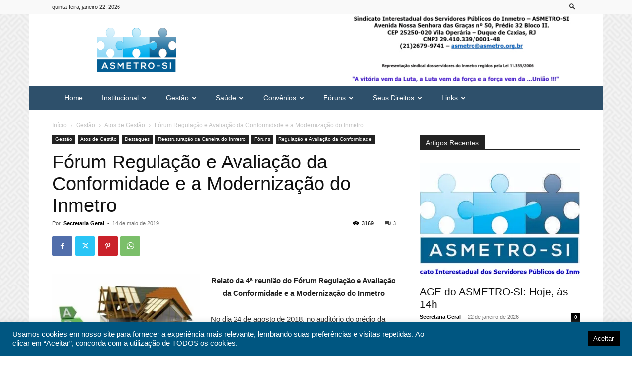

--- FILE ---
content_type: text/html; charset=UTF-8
request_url: https://asmetro.org.br/portalsn/2019/05/14/relato-da-4a-reuniao-do-forum-regulacao-e-avaliacao-da-conformidade-e-a-modernizacao-do-inmetro/
body_size: 34913
content:
<!doctype html >
<!--[if IE 8]>    <html class="ie8" lang="en"> <![endif]-->
<!--[if IE 9]>    <html class="ie9" lang="en"> <![endif]-->
<!--[if gt IE 8]><!--> <html lang="pt-BR"> <!--<![endif]-->
<head>
    <title>Fórum Regulação e Avaliação da Conformidade e a Modernização do Inmetro | ASMETRO-SI</title>
    <meta charset="UTF-8" />
    <meta name="viewport" content="width=device-width, initial-scale=1.0">
    <link rel="pingback" href="https://asmetro.org.br/portalsn/xmlrpc.php" />
    <meta name='robots' content='max-image-preview:large' />
<link rel='dns-prefetch' href='//www.googletagmanager.com' />
<link rel='dns-prefetch' href='//stats.wp.com' />
<link rel='preconnect' href='//i0.wp.com' />
<link rel='preconnect' href='//c0.wp.com' />
<link rel="alternate" type="application/rss+xml" title="Feed para ASMETRO-SI &raquo;" href="https://asmetro.org.br/portalsn/feed/" />
<link rel="alternate" type="application/rss+xml" title="Feed de comentários para ASMETRO-SI &raquo;" href="https://asmetro.org.br/portalsn/comments/feed/" />
<link rel="alternate" type="application/rss+xml" title="Feed de comentários para ASMETRO-SI &raquo; Fórum Regulação e Avaliação da Conformidade e a Modernização do Inmetro" href="https://asmetro.org.br/portalsn/2019/05/14/relato-da-4a-reuniao-do-forum-regulacao-e-avaliacao-da-conformidade-e-a-modernizacao-do-inmetro/feed/" />
<link rel="alternate" title="oEmbed (JSON)" type="application/json+oembed" href="https://asmetro.org.br/portalsn/wp-json/oembed/1.0/embed?url=https%3A%2F%2Fasmetro.org.br%2Fportalsn%2F2019%2F05%2F14%2Frelato-da-4a-reuniao-do-forum-regulacao-e-avaliacao-da-conformidade-e-a-modernizacao-do-inmetro%2F" />
<link rel="alternate" title="oEmbed (XML)" type="text/xml+oembed" href="https://asmetro.org.br/portalsn/wp-json/oembed/1.0/embed?url=https%3A%2F%2Fasmetro.org.br%2Fportalsn%2F2019%2F05%2F14%2Frelato-da-4a-reuniao-do-forum-regulacao-e-avaliacao-da-conformidade-e-a-modernizacao-do-inmetro%2F&#038;format=xml" />
<style id='wp-img-auto-sizes-contain-inline-css' type='text/css'>
img:is([sizes=auto i],[sizes^="auto," i]){contain-intrinsic-size:3000px 1500px}
/*# sourceURL=wp-img-auto-sizes-contain-inline-css */
</style>
<style id='wp-emoji-styles-inline-css' type='text/css'>

	img.wp-smiley, img.emoji {
		display: inline !important;
		border: none !important;
		box-shadow: none !important;
		height: 1em !important;
		width: 1em !important;
		margin: 0 0.07em !important;
		vertical-align: -0.1em !important;
		background: none !important;
		padding: 0 !important;
	}
/*# sourceURL=wp-emoji-styles-inline-css */
</style>
<style id='wp-block-library-inline-css' type='text/css'>
:root{--wp-block-synced-color:#7a00df;--wp-block-synced-color--rgb:122,0,223;--wp-bound-block-color:var(--wp-block-synced-color);--wp-editor-canvas-background:#ddd;--wp-admin-theme-color:#007cba;--wp-admin-theme-color--rgb:0,124,186;--wp-admin-theme-color-darker-10:#006ba1;--wp-admin-theme-color-darker-10--rgb:0,107,160.5;--wp-admin-theme-color-darker-20:#005a87;--wp-admin-theme-color-darker-20--rgb:0,90,135;--wp-admin-border-width-focus:2px}@media (min-resolution:192dpi){:root{--wp-admin-border-width-focus:1.5px}}.wp-element-button{cursor:pointer}:root .has-very-light-gray-background-color{background-color:#eee}:root .has-very-dark-gray-background-color{background-color:#313131}:root .has-very-light-gray-color{color:#eee}:root .has-very-dark-gray-color{color:#313131}:root .has-vivid-green-cyan-to-vivid-cyan-blue-gradient-background{background:linear-gradient(135deg,#00d084,#0693e3)}:root .has-purple-crush-gradient-background{background:linear-gradient(135deg,#34e2e4,#4721fb 50%,#ab1dfe)}:root .has-hazy-dawn-gradient-background{background:linear-gradient(135deg,#faaca8,#dad0ec)}:root .has-subdued-olive-gradient-background{background:linear-gradient(135deg,#fafae1,#67a671)}:root .has-atomic-cream-gradient-background{background:linear-gradient(135deg,#fdd79a,#004a59)}:root .has-nightshade-gradient-background{background:linear-gradient(135deg,#330968,#31cdcf)}:root .has-midnight-gradient-background{background:linear-gradient(135deg,#020381,#2874fc)}:root{--wp--preset--font-size--normal:16px;--wp--preset--font-size--huge:42px}.has-regular-font-size{font-size:1em}.has-larger-font-size{font-size:2.625em}.has-normal-font-size{font-size:var(--wp--preset--font-size--normal)}.has-huge-font-size{font-size:var(--wp--preset--font-size--huge)}.has-text-align-center{text-align:center}.has-text-align-left{text-align:left}.has-text-align-right{text-align:right}.has-fit-text{white-space:nowrap!important}#end-resizable-editor-section{display:none}.aligncenter{clear:both}.items-justified-left{justify-content:flex-start}.items-justified-center{justify-content:center}.items-justified-right{justify-content:flex-end}.items-justified-space-between{justify-content:space-between}.screen-reader-text{border:0;clip-path:inset(50%);height:1px;margin:-1px;overflow:hidden;padding:0;position:absolute;width:1px;word-wrap:normal!important}.screen-reader-text:focus{background-color:#ddd;clip-path:none;color:#444;display:block;font-size:1em;height:auto;left:5px;line-height:normal;padding:15px 23px 14px;text-decoration:none;top:5px;width:auto;z-index:100000}html :where(.has-border-color){border-style:solid}html :where([style*=border-top-color]){border-top-style:solid}html :where([style*=border-right-color]){border-right-style:solid}html :where([style*=border-bottom-color]){border-bottom-style:solid}html :where([style*=border-left-color]){border-left-style:solid}html :where([style*=border-width]){border-style:solid}html :where([style*=border-top-width]){border-top-style:solid}html :where([style*=border-right-width]){border-right-style:solid}html :where([style*=border-bottom-width]){border-bottom-style:solid}html :where([style*=border-left-width]){border-left-style:solid}html :where(img[class*=wp-image-]){height:auto;max-width:100%}:where(figure){margin:0 0 1em}html :where(.is-position-sticky){--wp-admin--admin-bar--position-offset:var(--wp-admin--admin-bar--height,0px)}@media screen and (max-width:600px){html :where(.is-position-sticky){--wp-admin--admin-bar--position-offset:0px}}

/*# sourceURL=wp-block-library-inline-css */
</style><style id='global-styles-inline-css' type='text/css'>
:root{--wp--preset--aspect-ratio--square: 1;--wp--preset--aspect-ratio--4-3: 4/3;--wp--preset--aspect-ratio--3-4: 3/4;--wp--preset--aspect-ratio--3-2: 3/2;--wp--preset--aspect-ratio--2-3: 2/3;--wp--preset--aspect-ratio--16-9: 16/9;--wp--preset--aspect-ratio--9-16: 9/16;--wp--preset--color--black: #000000;--wp--preset--color--cyan-bluish-gray: #abb8c3;--wp--preset--color--white: #ffffff;--wp--preset--color--pale-pink: #f78da7;--wp--preset--color--vivid-red: #cf2e2e;--wp--preset--color--luminous-vivid-orange: #ff6900;--wp--preset--color--luminous-vivid-amber: #fcb900;--wp--preset--color--light-green-cyan: #7bdcb5;--wp--preset--color--vivid-green-cyan: #00d084;--wp--preset--color--pale-cyan-blue: #8ed1fc;--wp--preset--color--vivid-cyan-blue: #0693e3;--wp--preset--color--vivid-purple: #9b51e0;--wp--preset--gradient--vivid-cyan-blue-to-vivid-purple: linear-gradient(135deg,rgb(6,147,227) 0%,rgb(155,81,224) 100%);--wp--preset--gradient--light-green-cyan-to-vivid-green-cyan: linear-gradient(135deg,rgb(122,220,180) 0%,rgb(0,208,130) 100%);--wp--preset--gradient--luminous-vivid-amber-to-luminous-vivid-orange: linear-gradient(135deg,rgb(252,185,0) 0%,rgb(255,105,0) 100%);--wp--preset--gradient--luminous-vivid-orange-to-vivid-red: linear-gradient(135deg,rgb(255,105,0) 0%,rgb(207,46,46) 100%);--wp--preset--gradient--very-light-gray-to-cyan-bluish-gray: linear-gradient(135deg,rgb(238,238,238) 0%,rgb(169,184,195) 100%);--wp--preset--gradient--cool-to-warm-spectrum: linear-gradient(135deg,rgb(74,234,220) 0%,rgb(151,120,209) 20%,rgb(207,42,186) 40%,rgb(238,44,130) 60%,rgb(251,105,98) 80%,rgb(254,248,76) 100%);--wp--preset--gradient--blush-light-purple: linear-gradient(135deg,rgb(255,206,236) 0%,rgb(152,150,240) 100%);--wp--preset--gradient--blush-bordeaux: linear-gradient(135deg,rgb(254,205,165) 0%,rgb(254,45,45) 50%,rgb(107,0,62) 100%);--wp--preset--gradient--luminous-dusk: linear-gradient(135deg,rgb(255,203,112) 0%,rgb(199,81,192) 50%,rgb(65,88,208) 100%);--wp--preset--gradient--pale-ocean: linear-gradient(135deg,rgb(255,245,203) 0%,rgb(182,227,212) 50%,rgb(51,167,181) 100%);--wp--preset--gradient--electric-grass: linear-gradient(135deg,rgb(202,248,128) 0%,rgb(113,206,126) 100%);--wp--preset--gradient--midnight: linear-gradient(135deg,rgb(2,3,129) 0%,rgb(40,116,252) 100%);--wp--preset--font-size--small: 11px;--wp--preset--font-size--medium: 20px;--wp--preset--font-size--large: 32px;--wp--preset--font-size--x-large: 42px;--wp--preset--font-size--regular: 15px;--wp--preset--font-size--larger: 50px;--wp--preset--spacing--20: 0.44rem;--wp--preset--spacing--30: 0.67rem;--wp--preset--spacing--40: 1rem;--wp--preset--spacing--50: 1.5rem;--wp--preset--spacing--60: 2.25rem;--wp--preset--spacing--70: 3.38rem;--wp--preset--spacing--80: 5.06rem;--wp--preset--shadow--natural: 6px 6px 9px rgba(0, 0, 0, 0.2);--wp--preset--shadow--deep: 12px 12px 50px rgba(0, 0, 0, 0.4);--wp--preset--shadow--sharp: 6px 6px 0px rgba(0, 0, 0, 0.2);--wp--preset--shadow--outlined: 6px 6px 0px -3px rgb(255, 255, 255), 6px 6px rgb(0, 0, 0);--wp--preset--shadow--crisp: 6px 6px 0px rgb(0, 0, 0);}:where(.is-layout-flex){gap: 0.5em;}:where(.is-layout-grid){gap: 0.5em;}body .is-layout-flex{display: flex;}.is-layout-flex{flex-wrap: wrap;align-items: center;}.is-layout-flex > :is(*, div){margin: 0;}body .is-layout-grid{display: grid;}.is-layout-grid > :is(*, div){margin: 0;}:where(.wp-block-columns.is-layout-flex){gap: 2em;}:where(.wp-block-columns.is-layout-grid){gap: 2em;}:where(.wp-block-post-template.is-layout-flex){gap: 1.25em;}:where(.wp-block-post-template.is-layout-grid){gap: 1.25em;}.has-black-color{color: var(--wp--preset--color--black) !important;}.has-cyan-bluish-gray-color{color: var(--wp--preset--color--cyan-bluish-gray) !important;}.has-white-color{color: var(--wp--preset--color--white) !important;}.has-pale-pink-color{color: var(--wp--preset--color--pale-pink) !important;}.has-vivid-red-color{color: var(--wp--preset--color--vivid-red) !important;}.has-luminous-vivid-orange-color{color: var(--wp--preset--color--luminous-vivid-orange) !important;}.has-luminous-vivid-amber-color{color: var(--wp--preset--color--luminous-vivid-amber) !important;}.has-light-green-cyan-color{color: var(--wp--preset--color--light-green-cyan) !important;}.has-vivid-green-cyan-color{color: var(--wp--preset--color--vivid-green-cyan) !important;}.has-pale-cyan-blue-color{color: var(--wp--preset--color--pale-cyan-blue) !important;}.has-vivid-cyan-blue-color{color: var(--wp--preset--color--vivid-cyan-blue) !important;}.has-vivid-purple-color{color: var(--wp--preset--color--vivid-purple) !important;}.has-black-background-color{background-color: var(--wp--preset--color--black) !important;}.has-cyan-bluish-gray-background-color{background-color: var(--wp--preset--color--cyan-bluish-gray) !important;}.has-white-background-color{background-color: var(--wp--preset--color--white) !important;}.has-pale-pink-background-color{background-color: var(--wp--preset--color--pale-pink) !important;}.has-vivid-red-background-color{background-color: var(--wp--preset--color--vivid-red) !important;}.has-luminous-vivid-orange-background-color{background-color: var(--wp--preset--color--luminous-vivid-orange) !important;}.has-luminous-vivid-amber-background-color{background-color: var(--wp--preset--color--luminous-vivid-amber) !important;}.has-light-green-cyan-background-color{background-color: var(--wp--preset--color--light-green-cyan) !important;}.has-vivid-green-cyan-background-color{background-color: var(--wp--preset--color--vivid-green-cyan) !important;}.has-pale-cyan-blue-background-color{background-color: var(--wp--preset--color--pale-cyan-blue) !important;}.has-vivid-cyan-blue-background-color{background-color: var(--wp--preset--color--vivid-cyan-blue) !important;}.has-vivid-purple-background-color{background-color: var(--wp--preset--color--vivid-purple) !important;}.has-black-border-color{border-color: var(--wp--preset--color--black) !important;}.has-cyan-bluish-gray-border-color{border-color: var(--wp--preset--color--cyan-bluish-gray) !important;}.has-white-border-color{border-color: var(--wp--preset--color--white) !important;}.has-pale-pink-border-color{border-color: var(--wp--preset--color--pale-pink) !important;}.has-vivid-red-border-color{border-color: var(--wp--preset--color--vivid-red) !important;}.has-luminous-vivid-orange-border-color{border-color: var(--wp--preset--color--luminous-vivid-orange) !important;}.has-luminous-vivid-amber-border-color{border-color: var(--wp--preset--color--luminous-vivid-amber) !important;}.has-light-green-cyan-border-color{border-color: var(--wp--preset--color--light-green-cyan) !important;}.has-vivid-green-cyan-border-color{border-color: var(--wp--preset--color--vivid-green-cyan) !important;}.has-pale-cyan-blue-border-color{border-color: var(--wp--preset--color--pale-cyan-blue) !important;}.has-vivid-cyan-blue-border-color{border-color: var(--wp--preset--color--vivid-cyan-blue) !important;}.has-vivid-purple-border-color{border-color: var(--wp--preset--color--vivid-purple) !important;}.has-vivid-cyan-blue-to-vivid-purple-gradient-background{background: var(--wp--preset--gradient--vivid-cyan-blue-to-vivid-purple) !important;}.has-light-green-cyan-to-vivid-green-cyan-gradient-background{background: var(--wp--preset--gradient--light-green-cyan-to-vivid-green-cyan) !important;}.has-luminous-vivid-amber-to-luminous-vivid-orange-gradient-background{background: var(--wp--preset--gradient--luminous-vivid-amber-to-luminous-vivid-orange) !important;}.has-luminous-vivid-orange-to-vivid-red-gradient-background{background: var(--wp--preset--gradient--luminous-vivid-orange-to-vivid-red) !important;}.has-very-light-gray-to-cyan-bluish-gray-gradient-background{background: var(--wp--preset--gradient--very-light-gray-to-cyan-bluish-gray) !important;}.has-cool-to-warm-spectrum-gradient-background{background: var(--wp--preset--gradient--cool-to-warm-spectrum) !important;}.has-blush-light-purple-gradient-background{background: var(--wp--preset--gradient--blush-light-purple) !important;}.has-blush-bordeaux-gradient-background{background: var(--wp--preset--gradient--blush-bordeaux) !important;}.has-luminous-dusk-gradient-background{background: var(--wp--preset--gradient--luminous-dusk) !important;}.has-pale-ocean-gradient-background{background: var(--wp--preset--gradient--pale-ocean) !important;}.has-electric-grass-gradient-background{background: var(--wp--preset--gradient--electric-grass) !important;}.has-midnight-gradient-background{background: var(--wp--preset--gradient--midnight) !important;}.has-small-font-size{font-size: var(--wp--preset--font-size--small) !important;}.has-medium-font-size{font-size: var(--wp--preset--font-size--medium) !important;}.has-large-font-size{font-size: var(--wp--preset--font-size--large) !important;}.has-x-large-font-size{font-size: var(--wp--preset--font-size--x-large) !important;}
/*# sourceURL=global-styles-inline-css */
</style>

<style id='classic-theme-styles-inline-css' type='text/css'>
/*! This file is auto-generated */
.wp-block-button__link{color:#fff;background-color:#32373c;border-radius:9999px;box-shadow:none;text-decoration:none;padding:calc(.667em + 2px) calc(1.333em + 2px);font-size:1.125em}.wp-block-file__button{background:#32373c;color:#fff;text-decoration:none}
/*# sourceURL=/wp-includes/css/classic-themes.min.css */
</style>
<link rel='stylesheet' id='wp-components-css' href='https://c0.wp.com/c/6.9/wp-includes/css/dist/components/style.min.css' type='text/css' media='all' />
<link rel='stylesheet' id='wp-preferences-css' href='https://c0.wp.com/c/6.9/wp-includes/css/dist/preferences/style.min.css' type='text/css' media='all' />
<link rel='stylesheet' id='wp-block-editor-css' href='https://c0.wp.com/c/6.9/wp-includes/css/dist/block-editor/style.min.css' type='text/css' media='all' />
<link rel='stylesheet' id='popup-maker-block-library-style-css' href='https://asmetro.org.br/portalsn/wp-content/plugins/popup-maker/dist/packages/block-library-style.css?ver=dbea705cfafe089d65f1' type='text/css' media='all' />
<link rel='stylesheet' id='contact-form-7-css' href='https://asmetro.org.br/portalsn/wp-content/plugins/contact-form-7/includes/css/styles.css?ver=6.1.4' type='text/css' media='all' />
<link rel='stylesheet' id='cookie-law-info-css' href='https://asmetro.org.br/portalsn/wp-content/plugins/cookie-law-info/legacy/public/css/cookie-law-info-public.css?ver=3.3.8' type='text/css' media='all' />
<link rel='stylesheet' id='cookie-law-info-gdpr-css' href='https://asmetro.org.br/portalsn/wp-content/plugins/cookie-law-info/legacy/public/css/cookie-law-info-gdpr.css?ver=3.3.8' type='text/css' media='all' />
<link rel='stylesheet' id='td-plugin-multi-purpose-css' href='https://asmetro.org.br/portalsn/wp-content/plugins/td-composer/td-multi-purpose/style.css?ver=492e3cf54bd42df3b24a3de8e2307caf' type='text/css' media='all' />
<link rel='stylesheet' id='td-theme-css' href='https://asmetro.org.br/portalsn/wp-content/themes/Newspaper/style.css?ver=12.7' type='text/css' media='all' />
<style id='td-theme-inline-css' type='text/css'>@media (max-width:767px){.td-header-desktop-wrap{display:none}}@media (min-width:767px){.td-header-mobile-wrap{display:none}}</style>
<link rel='stylesheet' id='td-legacy-framework-front-style-css' href='https://asmetro.org.br/portalsn/wp-content/plugins/td-composer/legacy/Newspaper/assets/css/td_legacy_main.css?ver=492e3cf54bd42df3b24a3de8e2307caf' type='text/css' media='all' />
<link rel='stylesheet' id='td-standard-pack-framework-front-style-css' href='https://asmetro.org.br/portalsn/wp-content/plugins/td-standard-pack/Newspaper/assets/css/td_standard_pack_main.css?ver=8ae1459a1d876d507918f73cef68310e' type='text/css' media='all' />
<link rel='stylesheet' id='td-theme-demo-style-css' href='https://asmetro.org.br/portalsn/wp-content/plugins/td-composer/legacy/Newspaper/includes/demos/magazine/demo_style.css?ver=12.7' type='text/css' media='all' />
<link rel='stylesheet' id='tdb_style_cloud_templates_front-css' href='https://asmetro.org.br/portalsn/wp-content/plugins/td-cloud-library/assets/css/tdb_main.css?ver=d578089f160957352b9b4ca6d880fd8f' type='text/css' media='all' />
<script type="text/javascript" src="https://c0.wp.com/c/6.9/wp-includes/js/jquery/jquery.min.js" id="jquery-core-js"></script>
<script type="text/javascript" src="https://c0.wp.com/c/6.9/wp-includes/js/jquery/jquery-migrate.min.js" id="jquery-migrate-js"></script>
<script type="text/javascript" id="cookie-law-info-js-extra">
/* <![CDATA[ */
var Cli_Data = {"nn_cookie_ids":[],"cookielist":[],"non_necessary_cookies":[],"ccpaEnabled":"","ccpaRegionBased":"","ccpaBarEnabled":"","strictlyEnabled":["necessary","obligatoire"],"ccpaType":"gdpr","js_blocking":"1","custom_integration":"","triggerDomRefresh":"","secure_cookies":""};
var cli_cookiebar_settings = {"animate_speed_hide":"500","animate_speed_show":"500","background":"#005681","border":"#b1a6a6c2","border_on":"","button_1_button_colour":"#000000","button_1_button_hover":"#000000","button_1_link_colour":"#fff","button_1_as_button":"1","button_1_new_win":"","button_2_button_colour":"#333","button_2_button_hover":"#292929","button_2_link_colour":"#444","button_2_as_button":"","button_2_hidebar":"","button_3_button_colour":"#3566bb","button_3_button_hover":"#2a5296","button_3_link_colour":"#fff","button_3_as_button":"1","button_3_new_win":"","button_4_button_colour":"#000","button_4_button_hover":"#000000","button_4_link_colour":"#333333","button_4_as_button":"","button_7_button_colour":"#61a229","button_7_button_hover":"#4e8221","button_7_link_colour":"#fff","button_7_as_button":"1","button_7_new_win":"","font_family":"Arial, Helvetica, sans-serif","header_fix":"","notify_animate_hide":"1","notify_animate_show":"","notify_div_id":"#cookie-law-info-bar","notify_position_horizontal":"right","notify_position_vertical":"bottom","scroll_close":"","scroll_close_reload":"","accept_close_reload":"","reject_close_reload":"","showagain_tab":"","showagain_background":"#fff","showagain_border":"#000","showagain_div_id":"#cookie-law-info-again","showagain_x_position":"100px","text":"#ffffff","show_once_yn":"","show_once":"10000","logging_on":"","as_popup":"","popup_overlay":"1","bar_heading_text":"","cookie_bar_as":"banner","popup_showagain_position":"bottom-right","widget_position":"left"};
var log_object = {"ajax_url":"https://asmetro.org.br/portalsn/wp-admin/admin-ajax.php"};
//# sourceURL=cookie-law-info-js-extra
/* ]]> */
</script>
<script type="text/javascript" src="https://asmetro.org.br/portalsn/wp-content/plugins/cookie-law-info/legacy/public/js/cookie-law-info-public.js?ver=3.3.8" id="cookie-law-info-js"></script>

<!-- Snippet da etiqueta do Google (gtag.js) adicionado pelo Site Kit -->
<!-- Snippet do Google Análises adicionado pelo Site Kit -->
<script type="text/javascript" src="https://www.googletagmanager.com/gtag/js?id=GT-NFPDF2Z9" id="google_gtagjs-js" async></script>
<script type="text/javascript" id="google_gtagjs-js-after">
/* <![CDATA[ */
window.dataLayer = window.dataLayer || [];function gtag(){dataLayer.push(arguments);}
gtag("set","linker",{"domains":["asmetro.org.br"]});
gtag("js", new Date());
gtag("set", "developer_id.dZTNiMT", true);
gtag("config", "GT-NFPDF2Z9");
//# sourceURL=google_gtagjs-js-after
/* ]]> */
</script>
<link rel="https://api.w.org/" href="https://asmetro.org.br/portalsn/wp-json/" /><link rel="alternate" title="JSON" type="application/json" href="https://asmetro.org.br/portalsn/wp-json/wp/v2/posts/28313" /><link rel="EditURI" type="application/rsd+xml" title="RSD" href="https://asmetro.org.br/portalsn/xmlrpc.php?rsd" />
<meta name="generator" content="WordPress 6.9" />
<link rel="canonical" href="https://asmetro.org.br/portalsn/2019/05/14/relato-da-4a-reuniao-do-forum-regulacao-e-avaliacao-da-conformidade-e-a-modernizacao-do-inmetro/" />
<link rel='shortlink' href='https://asmetro.org.br/portalsn/?p=28313' />
<meta name="generator" content="Site Kit by Google 1.170.0" />	<style>img#wpstats{display:none}</style>
		    <script>
        window.tdb_global_vars = {"wpRestUrl":"https:\/\/asmetro.org.br\/portalsn\/wp-json\/","permalinkStructure":"\/%year%\/%monthnum%\/%day%\/%postname%\/"};
        window.tdb_p_autoload_vars = {"isAjax":false,"isAdminBarShowing":false,"autoloadStatus":"off","origPostEditUrl":null};
    </script>
    
    <style id="tdb-global-colors">:root{--accent-color:#fff}</style>

    
	<meta name="google-site-verification" content="o39IpJzjIzEGMRBzI5ihjQ5BV3F9TUc8jVm9xIGR-gA">
<!-- JS generated by theme -->

<script type="text/javascript" id="td-generated-header-js">
    
    

	    var tdBlocksArray = []; //here we store all the items for the current page

	    // td_block class - each ajax block uses a object of this class for requests
	    function tdBlock() {
		    this.id = '';
		    this.block_type = 1; //block type id (1-234 etc)
		    this.atts = '';
		    this.td_column_number = '';
		    this.td_current_page = 1; //
		    this.post_count = 0; //from wp
		    this.found_posts = 0; //from wp
		    this.max_num_pages = 0; //from wp
		    this.td_filter_value = ''; //current live filter value
		    this.is_ajax_running = false;
		    this.td_user_action = ''; // load more or infinite loader (used by the animation)
		    this.header_color = '';
		    this.ajax_pagination_infinite_stop = ''; //show load more at page x
	    }

        // td_js_generator - mini detector
        ( function () {
            var htmlTag = document.getElementsByTagName("html")[0];

	        if ( navigator.userAgent.indexOf("MSIE 10.0") > -1 ) {
                htmlTag.className += ' ie10';
            }

            if ( !!navigator.userAgent.match(/Trident.*rv\:11\./) ) {
                htmlTag.className += ' ie11';
            }

	        if ( navigator.userAgent.indexOf("Edge") > -1 ) {
                htmlTag.className += ' ieEdge';
            }

            if ( /(iPad|iPhone|iPod)/g.test(navigator.userAgent) ) {
                htmlTag.className += ' td-md-is-ios';
            }

            var user_agent = navigator.userAgent.toLowerCase();
            if ( user_agent.indexOf("android") > -1 ) {
                htmlTag.className += ' td-md-is-android';
            }

            if ( -1 !== navigator.userAgent.indexOf('Mac OS X')  ) {
                htmlTag.className += ' td-md-is-os-x';
            }

            if ( /chrom(e|ium)/.test(navigator.userAgent.toLowerCase()) ) {
               htmlTag.className += ' td-md-is-chrome';
            }

            if ( -1 !== navigator.userAgent.indexOf('Firefox') ) {
                htmlTag.className += ' td-md-is-firefox';
            }

            if ( -1 !== navigator.userAgent.indexOf('Safari') && -1 === navigator.userAgent.indexOf('Chrome') ) {
                htmlTag.className += ' td-md-is-safari';
            }

            if( -1 !== navigator.userAgent.indexOf('IEMobile') ){
                htmlTag.className += ' td-md-is-iemobile';
            }

        })();

        var tdLocalCache = {};

        ( function () {
            "use strict";

            tdLocalCache = {
                data: {},
                remove: function (resource_id) {
                    delete tdLocalCache.data[resource_id];
                },
                exist: function (resource_id) {
                    return tdLocalCache.data.hasOwnProperty(resource_id) && tdLocalCache.data[resource_id] !== null;
                },
                get: function (resource_id) {
                    return tdLocalCache.data[resource_id];
                },
                set: function (resource_id, cachedData) {
                    tdLocalCache.remove(resource_id);
                    tdLocalCache.data[resource_id] = cachedData;
                }
            };
        })();

    
    
var td_viewport_interval_list=[{"limitBottom":767,"sidebarWidth":228},{"limitBottom":1018,"sidebarWidth":300},{"limitBottom":1140,"sidebarWidth":324}];
var td_animation_stack_effect="type0";
var tds_animation_stack=true;
var td_animation_stack_specific_selectors=".entry-thumb, img, .td-lazy-img";
var td_animation_stack_general_selectors=".td-animation-stack img, .td-animation-stack .entry-thumb, .post img, .td-animation-stack .td-lazy-img";
var tdc_is_installed="yes";
var tdc_domain_active=false;
var td_ajax_url="https:\/\/asmetro.org.br\/portalsn\/wp-admin\/admin-ajax.php?td_theme_name=Newspaper&v=12.7";
var td_get_template_directory_uri="https:\/\/asmetro.org.br\/portalsn\/wp-content\/plugins\/td-composer\/legacy\/common";
var tds_snap_menu="";
var tds_logo_on_sticky="";
var tds_header_style="3";
var td_please_wait="Aguarde...";
var td_email_user_pass_incorrect="Usu\u00e1rio ou senha incorreta!";
var td_email_user_incorrect="E-mail ou nome de usu\u00e1rio incorreto!";
var td_email_incorrect="E-mail incorreto!";
var td_user_incorrect="Username incorrect!";
var td_email_user_empty="Email or username empty!";
var td_pass_empty="Pass empty!";
var td_pass_pattern_incorrect="Invalid Pass Pattern!";
var td_retype_pass_incorrect="Retyped Pass incorrect!";
var tds_more_articles_on_post_enable="";
var tds_more_articles_on_post_time_to_wait="";
var tds_more_articles_on_post_pages_distance_from_top=0;
var tds_captcha="";
var tds_theme_color_site_wide="#4db2ec";
var tds_smart_sidebar="";
var tdThemeName="Newspaper";
var tdThemeNameWl="Newspaper";
var td_magnific_popup_translation_tPrev="Anterior (Seta a esquerda )";
var td_magnific_popup_translation_tNext="Avan\u00e7ar (tecla de seta para a direita)";
var td_magnific_popup_translation_tCounter="%curr% de %total%";
var td_magnific_popup_translation_ajax_tError="O conte\u00fado de %url% n\u00e3o pode ser carregado.";
var td_magnific_popup_translation_image_tError="A imagem #%curr% n\u00e3o pode ser carregada.";
var tdBlockNonce="2594c9e4fc";
var tdMobileMenu="enabled";
var tdMobileSearch="enabled";
var tdDateNamesI18n={"month_names":["janeiro","fevereiro","mar\u00e7o","abril","maio","junho","julho","agosto","setembro","outubro","novembro","dezembro"],"month_names_short":["jan","fev","mar","abr","maio","jun","jul","ago","set","out","nov","dez"],"day_names":["domingo","segunda-feira","ter\u00e7a-feira","quarta-feira","quinta-feira","sexta-feira","s\u00e1bado"],"day_names_short":["dom","seg","ter","qua","qui","sex","s\u00e1b"]};
var tdb_modal_confirm="Salvar";
var tdb_modal_cancel="Cancelar";
var tdb_modal_confirm_alt="Sim";
var tdb_modal_cancel_alt="N\u00e3o";
var td_deploy_mode="deploy";
var td_ad_background_click_link="";
var td_ad_background_click_target="";
</script>


<!-- Header style compiled by theme -->

<style>ul.sf-menu>.menu-item>a{font-family:-apple-system,BlinkMacSystemFont,"Segoe UI",Roboto,Oxygen-Sans,Ubuntu,Cantarell,"Helvetica Neue",sans-serif;font-size:14px;font-weight:normal;text-transform:none}:root{--td_excl_label:'EXCLUSIVO';--td_text_header_color:#ededed}.td-header-wrap .td-header-top-menu-full,.td-header-wrap .top-header-menu .sub-menu,.tdm-header-style-1.td-header-wrap .td-header-top-menu-full,.tdm-header-style-1.td-header-wrap .top-header-menu .sub-menu,.tdm-header-style-2.td-header-wrap .td-header-top-menu-full,.tdm-header-style-2.td-header-wrap .top-header-menu .sub-menu,.tdm-header-style-3.td-header-wrap .td-header-top-menu-full,.tdm-header-style-3.td-header-wrap .top-header-menu .sub-menu{background-color:#f9f9f9}.td-header-style-8 .td-header-top-menu-full{background-color:transparent}.td-header-style-8 .td-header-top-menu-full .td-header-top-menu{background-color:#f9f9f9;padding-left:15px;padding-right:15px}.td-header-wrap .td-header-top-menu-full .td-header-top-menu,.td-header-wrap .td-header-top-menu-full{border-bottom:none}.td-header-top-menu,.td-header-top-menu a,.td-header-wrap .td-header-top-menu-full .td-header-top-menu,.td-header-wrap .td-header-top-menu-full a,.td-header-style-8 .td-header-top-menu,.td-header-style-8 .td-header-top-menu a,.td-header-top-menu .td-drop-down-search .entry-title a{color:#2f2f2f}.td-header-wrap .td-header-menu-wrap-full,.td-header-menu-wrap.td-affix,.td-header-style-3 .td-header-main-menu,.td-header-style-3 .td-affix .td-header-main-menu,.td-header-style-4 .td-header-main-menu,.td-header-style-4 .td-affix .td-header-main-menu,.td-header-style-8 .td-header-menu-wrap.td-affix,.td-header-style-8 .td-header-top-menu-full{background-color:#2e506b}.td-boxed-layout .td-header-style-3 .td-header-menu-wrap,.td-boxed-layout .td-header-style-4 .td-header-menu-wrap,.td-header-style-3 .td_stretch_content .td-header-menu-wrap,.td-header-style-4 .td_stretch_content .td-header-menu-wrap{background-color:#2e506b!important}@media (min-width:1019px){.td-header-style-1 .td-header-sp-recs,.td-header-style-1 .td-header-sp-logo{margin-bottom:28px}}@media (min-width:768px) and (max-width:1018px){.td-header-style-1 .td-header-sp-recs,.td-header-style-1 .td-header-sp-logo{margin-bottom:14px}}.td-header-style-7 .td-header-top-menu{border-bottom:none}.sf-menu>.current-menu-item>a:after,.sf-menu>.current-menu-ancestor>a:after,.sf-menu>.current-category-ancestor>a:after,.sf-menu>li:hover>a:after,.sf-menu>.sfHover>a:after,.td_block_mega_menu .td-next-prev-wrap a:hover,.td-mega-span .td-post-category:hover,.td-header-wrap .black-menu .sf-menu>li>a:hover,.td-header-wrap .black-menu .sf-menu>.current-menu-ancestor>a,.td-header-wrap .black-menu .sf-menu>.sfHover>a,.td-header-wrap .black-menu .sf-menu>.current-menu-item>a,.td-header-wrap .black-menu .sf-menu>.current-menu-ancestor>a,.td-header-wrap .black-menu .sf-menu>.current-category-ancestor>a,.tdm-menu-active-style5 .tdm-header .td-header-menu-wrap .sf-menu>.current-menu-item>a,.tdm-menu-active-style5 .tdm-header .td-header-menu-wrap .sf-menu>.current-menu-ancestor>a,.tdm-menu-active-style5 .tdm-header .td-header-menu-wrap .sf-menu>.current-category-ancestor>a,.tdm-menu-active-style5 .tdm-header .td-header-menu-wrap .sf-menu>li>a:hover,.tdm-menu-active-style5 .tdm-header .td-header-menu-wrap .sf-menu>.sfHover>a{background-color:#000000}.td_block_mega_menu .td-next-prev-wrap a:hover,.tdm-menu-active-style4 .tdm-header .sf-menu>.current-menu-item>a,.tdm-menu-active-style4 .tdm-header .sf-menu>.current-menu-ancestor>a,.tdm-menu-active-style4 .tdm-header .sf-menu>.current-category-ancestor>a,.tdm-menu-active-style4 .tdm-header .sf-menu>li>a:hover,.tdm-menu-active-style4 .tdm-header .sf-menu>.sfHover>a{border-color:#000000}.header-search-wrap .td-drop-down-search:before{border-color:transparent transparent #000000 transparent}.td_mega_menu_sub_cats .cur-sub-cat,.td_mod_mega_menu:hover .entry-title a,.td-theme-wrap .sf-menu ul .td-menu-item>a:hover,.td-theme-wrap .sf-menu ul .sfHover>a,.td-theme-wrap .sf-menu ul .current-menu-ancestor>a,.td-theme-wrap .sf-menu ul .current-category-ancestor>a,.td-theme-wrap .sf-menu ul .current-menu-item>a,.tdm-menu-active-style3 .tdm-header.td-header-wrap .sf-menu>.current-menu-item>a,.tdm-menu-active-style3 .tdm-header.td-header-wrap .sf-menu>.current-menu-ancestor>a,.tdm-menu-active-style3 .tdm-header.td-header-wrap .sf-menu>.current-category-ancestor>a,.tdm-menu-active-style3 .tdm-header.td-header-wrap .sf-menu>li>a:hover,.tdm-menu-active-style3 .tdm-header.td-header-wrap .sf-menu>.sfHover>a{color:#000000}.td-header-wrap .td-header-menu-wrap .sf-menu>li>a,.td-header-wrap .td-header-menu-social .td-social-icon-wrap a,.td-header-style-4 .td-header-menu-social .td-social-icon-wrap i,.td-header-style-5 .td-header-menu-social .td-social-icon-wrap i,.td-header-style-6 .td-header-menu-social .td-social-icon-wrap i,.td-header-style-12 .td-header-menu-social .td-social-icon-wrap i,.td-header-wrap .header-search-wrap #td-header-search-button .td-icon-search{color:#ffffff}.td-header-wrap .td-header-menu-social+.td-search-wrapper #td-header-search-button:before{background-color:#ffffff}ul.sf-menu>.td-menu-item>a,.td-theme-wrap .td-header-menu-social{font-family:-apple-system,BlinkMacSystemFont,"Segoe UI",Roboto,Oxygen-Sans,Ubuntu,Cantarell,"Helvetica Neue",sans-serif;font-size:14px;font-weight:normal;text-transform:none}.td-affix .sf-menu>.current-menu-item>a:after,.td-affix .sf-menu>.current-menu-ancestor>a:after,.td-affix .sf-menu>.current-category-ancestor>a:after,.td-affix .sf-menu>li:hover>a:after,.td-affix .sf-menu>.sfHover>a:after,.td-header-wrap .td-affix .black-menu .sf-menu>li>a:hover,.td-header-wrap .td-affix .black-menu .sf-menu>.current-menu-ancestor>a,.td-header-wrap .td-affix .black-menu .sf-menu>.sfHover>a,.td-affix .header-search-wrap .td-drop-down-search:after,.td-affix .header-search-wrap .td-drop-down-search .btn:hover,.td-header-wrap .td-affix .black-menu .sf-menu>.current-menu-item>a,.td-header-wrap .td-affix .black-menu .sf-menu>.current-menu-ancestor>a,.td-header-wrap .td-affix .black-menu .sf-menu>.current-category-ancestor>a,.tdm-menu-active-style5 .tdm-header .td-header-menu-wrap.td-affix .sf-menu>.current-menu-item>a,.tdm-menu-active-style5 .tdm-header .td-header-menu-wrap.td-affix .sf-menu>.current-menu-ancestor>a,.tdm-menu-active-style5 .tdm-header .td-header-menu-wrap.td-affix .sf-menu>.current-category-ancestor>a,.tdm-menu-active-style5 .tdm-header .td-header-menu-wrap.td-affix .sf-menu>li>a:hover,.tdm-menu-active-style5 .tdm-header .td-header-menu-wrap.td-affix .sf-menu>.sfHover>a{background-color:#8224e3}.td-affix .header-search-wrap .td-drop-down-search:before{border-color:transparent transparent #8224e3 transparent}.tdm-menu-active-style4 .tdm-header .td-affix .sf-menu>.current-menu-item>a,.tdm-menu-active-style4 .tdm-header .td-affix .sf-menu>.current-menu-ancestor>a,.tdm-menu-active-style4 .tdm-header .td-affix .sf-menu>.current-category-ancestor>a,.tdm-menu-active-style4 .tdm-header .td-affix .sf-menu>li>a:hover,.tdm-menu-active-style4 .tdm-header .td-affix .sf-menu>.sfHover>a{border-color:#8224e3}.td-theme-wrap .td-affix .sf-menu ul .td-menu-item>a:hover,.td-theme-wrap .td-affix .sf-menu ul .sfHover>a,.td-theme-wrap .td-affix .sf-menu ul .current-menu-ancestor>a,.td-theme-wrap .td-affix .sf-menu ul .current-category-ancestor>a,.td-theme-wrap .td-affix .sf-menu ul .current-menu-item>a,.tdm-menu-active-style3 .tdm-header .td-affix .sf-menu>.current-menu-item>a,.tdm-menu-active-style3 .tdm-header .td-affix .sf-menu>.current-menu-ancestor>a,.tdm-menu-active-style3 .tdm-header .td-affix .sf-menu>.current-category-ancestor>a,.tdm-menu-active-style3 .tdm-header .td-affix .sf-menu>li>a:hover,.tdm-menu-active-style3 .tdm-header .td-affix .sf-menu>.sfHover>a{color:#8224e3}.td-theme-wrap .td-mega-span h3 a{color:#2e506b}.td-header-wrap .td-logo-text-container .td-logo-text{color:#2e506b}.td-theme-wrap .sf-menu .td-normal-menu .sub-menu{background-color:#0a0a0a}.td-theme-wrap .sf-menu .td-normal-menu .sub-menu .td-menu-item>a{color:#ffffff}.td-theme-wrap .sf-menu .td-normal-menu .td-menu-item>a:hover,.td-theme-wrap .sf-menu .td-normal-menu .sfHover>a,.td-theme-wrap .sf-menu .td-normal-menu .current-menu-ancestor>a,.td-theme-wrap .sf-menu .td-normal-menu .current-category-ancestor>a,.td-theme-wrap .sf-menu .td-normal-menu .current-menu-item>a{background-color:#1e73be}.td-header-bg:before{background-image:url('http://asmetro.org.br/portalsn/wp-content/uploads/2024/10/img-chamada-asmetro_3.jpg')}.td-sub-footer-container{background-color:#2e506b}.td-sub-footer-container,.td-subfooter-menu li a{color:#ffffff}.top-header-menu .menu-item-has-children li a{font-family:Verdana,Geneva,sans-serif;font-size:10px}body{background-image:url("http://asmetro.org.br/portalsn/wp-content/uploads/2016/06/background.png");background-position:center top;background-attachment:fixed}ul.sf-menu>.menu-item>a{font-family:-apple-system,BlinkMacSystemFont,"Segoe UI",Roboto,Oxygen-Sans,Ubuntu,Cantarell,"Helvetica Neue",sans-serif;font-size:14px;font-weight:normal;text-transform:none}:root{--td_excl_label:'EXCLUSIVO';--td_text_header_color:#ededed}.td-header-wrap .td-header-top-menu-full,.td-header-wrap .top-header-menu .sub-menu,.tdm-header-style-1.td-header-wrap .td-header-top-menu-full,.tdm-header-style-1.td-header-wrap .top-header-menu .sub-menu,.tdm-header-style-2.td-header-wrap .td-header-top-menu-full,.tdm-header-style-2.td-header-wrap .top-header-menu .sub-menu,.tdm-header-style-3.td-header-wrap .td-header-top-menu-full,.tdm-header-style-3.td-header-wrap .top-header-menu .sub-menu{background-color:#f9f9f9}.td-header-style-8 .td-header-top-menu-full{background-color:transparent}.td-header-style-8 .td-header-top-menu-full .td-header-top-menu{background-color:#f9f9f9;padding-left:15px;padding-right:15px}.td-header-wrap .td-header-top-menu-full .td-header-top-menu,.td-header-wrap .td-header-top-menu-full{border-bottom:none}.td-header-top-menu,.td-header-top-menu a,.td-header-wrap .td-header-top-menu-full .td-header-top-menu,.td-header-wrap .td-header-top-menu-full a,.td-header-style-8 .td-header-top-menu,.td-header-style-8 .td-header-top-menu a,.td-header-top-menu .td-drop-down-search .entry-title a{color:#2f2f2f}.td-header-wrap .td-header-menu-wrap-full,.td-header-menu-wrap.td-affix,.td-header-style-3 .td-header-main-menu,.td-header-style-3 .td-affix .td-header-main-menu,.td-header-style-4 .td-header-main-menu,.td-header-style-4 .td-affix .td-header-main-menu,.td-header-style-8 .td-header-menu-wrap.td-affix,.td-header-style-8 .td-header-top-menu-full{background-color:#2e506b}.td-boxed-layout .td-header-style-3 .td-header-menu-wrap,.td-boxed-layout .td-header-style-4 .td-header-menu-wrap,.td-header-style-3 .td_stretch_content .td-header-menu-wrap,.td-header-style-4 .td_stretch_content .td-header-menu-wrap{background-color:#2e506b!important}@media (min-width:1019px){.td-header-style-1 .td-header-sp-recs,.td-header-style-1 .td-header-sp-logo{margin-bottom:28px}}@media (min-width:768px) and (max-width:1018px){.td-header-style-1 .td-header-sp-recs,.td-header-style-1 .td-header-sp-logo{margin-bottom:14px}}.td-header-style-7 .td-header-top-menu{border-bottom:none}.sf-menu>.current-menu-item>a:after,.sf-menu>.current-menu-ancestor>a:after,.sf-menu>.current-category-ancestor>a:after,.sf-menu>li:hover>a:after,.sf-menu>.sfHover>a:after,.td_block_mega_menu .td-next-prev-wrap a:hover,.td-mega-span .td-post-category:hover,.td-header-wrap .black-menu .sf-menu>li>a:hover,.td-header-wrap .black-menu .sf-menu>.current-menu-ancestor>a,.td-header-wrap .black-menu .sf-menu>.sfHover>a,.td-header-wrap .black-menu .sf-menu>.current-menu-item>a,.td-header-wrap .black-menu .sf-menu>.current-menu-ancestor>a,.td-header-wrap .black-menu .sf-menu>.current-category-ancestor>a,.tdm-menu-active-style5 .tdm-header .td-header-menu-wrap .sf-menu>.current-menu-item>a,.tdm-menu-active-style5 .tdm-header .td-header-menu-wrap .sf-menu>.current-menu-ancestor>a,.tdm-menu-active-style5 .tdm-header .td-header-menu-wrap .sf-menu>.current-category-ancestor>a,.tdm-menu-active-style5 .tdm-header .td-header-menu-wrap .sf-menu>li>a:hover,.tdm-menu-active-style5 .tdm-header .td-header-menu-wrap .sf-menu>.sfHover>a{background-color:#000000}.td_block_mega_menu .td-next-prev-wrap a:hover,.tdm-menu-active-style4 .tdm-header .sf-menu>.current-menu-item>a,.tdm-menu-active-style4 .tdm-header .sf-menu>.current-menu-ancestor>a,.tdm-menu-active-style4 .tdm-header .sf-menu>.current-category-ancestor>a,.tdm-menu-active-style4 .tdm-header .sf-menu>li>a:hover,.tdm-menu-active-style4 .tdm-header .sf-menu>.sfHover>a{border-color:#000000}.header-search-wrap .td-drop-down-search:before{border-color:transparent transparent #000000 transparent}.td_mega_menu_sub_cats .cur-sub-cat,.td_mod_mega_menu:hover .entry-title a,.td-theme-wrap .sf-menu ul .td-menu-item>a:hover,.td-theme-wrap .sf-menu ul .sfHover>a,.td-theme-wrap .sf-menu ul .current-menu-ancestor>a,.td-theme-wrap .sf-menu ul .current-category-ancestor>a,.td-theme-wrap .sf-menu ul .current-menu-item>a,.tdm-menu-active-style3 .tdm-header.td-header-wrap .sf-menu>.current-menu-item>a,.tdm-menu-active-style3 .tdm-header.td-header-wrap .sf-menu>.current-menu-ancestor>a,.tdm-menu-active-style3 .tdm-header.td-header-wrap .sf-menu>.current-category-ancestor>a,.tdm-menu-active-style3 .tdm-header.td-header-wrap .sf-menu>li>a:hover,.tdm-menu-active-style3 .tdm-header.td-header-wrap .sf-menu>.sfHover>a{color:#000000}.td-header-wrap .td-header-menu-wrap .sf-menu>li>a,.td-header-wrap .td-header-menu-social .td-social-icon-wrap a,.td-header-style-4 .td-header-menu-social .td-social-icon-wrap i,.td-header-style-5 .td-header-menu-social .td-social-icon-wrap i,.td-header-style-6 .td-header-menu-social .td-social-icon-wrap i,.td-header-style-12 .td-header-menu-social .td-social-icon-wrap i,.td-header-wrap .header-search-wrap #td-header-search-button .td-icon-search{color:#ffffff}.td-header-wrap .td-header-menu-social+.td-search-wrapper #td-header-search-button:before{background-color:#ffffff}ul.sf-menu>.td-menu-item>a,.td-theme-wrap .td-header-menu-social{font-family:-apple-system,BlinkMacSystemFont,"Segoe UI",Roboto,Oxygen-Sans,Ubuntu,Cantarell,"Helvetica Neue",sans-serif;font-size:14px;font-weight:normal;text-transform:none}.td-affix .sf-menu>.current-menu-item>a:after,.td-affix .sf-menu>.current-menu-ancestor>a:after,.td-affix .sf-menu>.current-category-ancestor>a:after,.td-affix .sf-menu>li:hover>a:after,.td-affix .sf-menu>.sfHover>a:after,.td-header-wrap .td-affix .black-menu .sf-menu>li>a:hover,.td-header-wrap .td-affix .black-menu .sf-menu>.current-menu-ancestor>a,.td-header-wrap .td-affix .black-menu .sf-menu>.sfHover>a,.td-affix .header-search-wrap .td-drop-down-search:after,.td-affix .header-search-wrap .td-drop-down-search .btn:hover,.td-header-wrap .td-affix .black-menu .sf-menu>.current-menu-item>a,.td-header-wrap .td-affix .black-menu .sf-menu>.current-menu-ancestor>a,.td-header-wrap .td-affix .black-menu .sf-menu>.current-category-ancestor>a,.tdm-menu-active-style5 .tdm-header .td-header-menu-wrap.td-affix .sf-menu>.current-menu-item>a,.tdm-menu-active-style5 .tdm-header .td-header-menu-wrap.td-affix .sf-menu>.current-menu-ancestor>a,.tdm-menu-active-style5 .tdm-header .td-header-menu-wrap.td-affix .sf-menu>.current-category-ancestor>a,.tdm-menu-active-style5 .tdm-header .td-header-menu-wrap.td-affix .sf-menu>li>a:hover,.tdm-menu-active-style5 .tdm-header .td-header-menu-wrap.td-affix .sf-menu>.sfHover>a{background-color:#8224e3}.td-affix .header-search-wrap .td-drop-down-search:before{border-color:transparent transparent #8224e3 transparent}.tdm-menu-active-style4 .tdm-header .td-affix .sf-menu>.current-menu-item>a,.tdm-menu-active-style4 .tdm-header .td-affix .sf-menu>.current-menu-ancestor>a,.tdm-menu-active-style4 .tdm-header .td-affix .sf-menu>.current-category-ancestor>a,.tdm-menu-active-style4 .tdm-header .td-affix .sf-menu>li>a:hover,.tdm-menu-active-style4 .tdm-header .td-affix .sf-menu>.sfHover>a{border-color:#8224e3}.td-theme-wrap .td-affix .sf-menu ul .td-menu-item>a:hover,.td-theme-wrap .td-affix .sf-menu ul .sfHover>a,.td-theme-wrap .td-affix .sf-menu ul .current-menu-ancestor>a,.td-theme-wrap .td-affix .sf-menu ul .current-category-ancestor>a,.td-theme-wrap .td-affix .sf-menu ul .current-menu-item>a,.tdm-menu-active-style3 .tdm-header .td-affix .sf-menu>.current-menu-item>a,.tdm-menu-active-style3 .tdm-header .td-affix .sf-menu>.current-menu-ancestor>a,.tdm-menu-active-style3 .tdm-header .td-affix .sf-menu>.current-category-ancestor>a,.tdm-menu-active-style3 .tdm-header .td-affix .sf-menu>li>a:hover,.tdm-menu-active-style3 .tdm-header .td-affix .sf-menu>.sfHover>a{color:#8224e3}.td-theme-wrap .td-mega-span h3 a{color:#2e506b}.td-header-wrap .td-logo-text-container .td-logo-text{color:#2e506b}.td-theme-wrap .sf-menu .td-normal-menu .sub-menu{background-color:#0a0a0a}.td-theme-wrap .sf-menu .td-normal-menu .sub-menu .td-menu-item>a{color:#ffffff}.td-theme-wrap .sf-menu .td-normal-menu .td-menu-item>a:hover,.td-theme-wrap .sf-menu .td-normal-menu .sfHover>a,.td-theme-wrap .sf-menu .td-normal-menu .current-menu-ancestor>a,.td-theme-wrap .sf-menu .td-normal-menu .current-category-ancestor>a,.td-theme-wrap .sf-menu .td-normal-menu .current-menu-item>a{background-color:#1e73be}.td-header-bg:before{background-image:url('http://asmetro.org.br/portalsn/wp-content/uploads/2024/10/img-chamada-asmetro_3.jpg')}.td-sub-footer-container{background-color:#2e506b}.td-sub-footer-container,.td-subfooter-menu li a{color:#ffffff}.top-header-menu .menu-item-has-children li a{font-family:Verdana,Geneva,sans-serif;font-size:10px}</style>




<script type="application/ld+json">
    {
        "@context": "https://schema.org",
        "@type": "BreadcrumbList",
        "itemListElement": [
            {
                "@type": "ListItem",
                "position": 1,
                "item": {
                    "@type": "WebSite",
                    "@id": "https://asmetro.org.br/portalsn/",
                    "name": "Início"
                }
            },
            {
                "@type": "ListItem",
                "position": 2,
                    "item": {
                    "@type": "WebPage",
                    "@id": "https://asmetro.org.br/portalsn/category/gestao/",
                    "name": "Gestão"
                }
            }
            ,{
                "@type": "ListItem",
                "position": 3,
                    "item": {
                    "@type": "WebPage",
                    "@id": "https://asmetro.org.br/portalsn/category/gestao/atos-de-gestao/",
                    "name": "Atos de Gestão"                                
                }
            }
            ,{
                "@type": "ListItem",
                "position": 4,
                    "item": {
                    "@type": "WebPage",
                    "@id": "https://asmetro.org.br/portalsn/2019/05/14/relato-da-4a-reuniao-do-forum-regulacao-e-avaliacao-da-conformidade-e-a-modernizacao-do-inmetro/",
                    "name": "Fórum Regulação e Avaliação da Conformidade e a Modernização do Inmetro"                                
                }
            }    
        ]
    }
</script>
<link rel="icon" href="https://i0.wp.com/asmetro.org.br/portalsn/wp-content/uploads/2022/11/asmetro_sfundo.png?fit=32%2C18&#038;ssl=1" sizes="32x32" />
<link rel="icon" href="https://i0.wp.com/asmetro.org.br/portalsn/wp-content/uploads/2022/11/asmetro_sfundo.png?fit=192%2C107&#038;ssl=1" sizes="192x192" />
<link rel="apple-touch-icon" href="https://i0.wp.com/asmetro.org.br/portalsn/wp-content/uploads/2022/11/asmetro_sfundo.png?fit=180%2C101&#038;ssl=1" />
<meta name="msapplication-TileImage" content="https://i0.wp.com/asmetro.org.br/portalsn/wp-content/uploads/2022/11/asmetro_sfundo.png?fit=270%2C151&#038;ssl=1" />

<!-- Button style compiled by theme -->

<style></style>

	<style id="tdw-css-placeholder">.fine{}</style></head>

<body class="wp-singular post-template-default single single-post postid-28313 single-format-standard wp-theme-Newspaper td-standard-pack relato-da-4a-reuniao-do-forum-regulacao-e-avaliacao-da-conformidade-e-a-modernizacao-do-inmetro global-block-template-1 single_template_1 td-animation-stack-type0 td-boxed-layout" itemscope="itemscope" itemtype="https://schema.org/WebPage">

<div class="td-scroll-up" data-style="style1"><i class="td-icon-menu-up"></i></div>
    <div class="td-menu-background" style="visibility:hidden"></div>
<div id="td-mobile-nav" style="visibility:hidden">
    <div class="td-mobile-container">
        <!-- mobile menu top section -->
        <div class="td-menu-socials-wrap">
            <!-- socials -->
            <div class="td-menu-socials">
                            </div>
            <!-- close button -->
            <div class="td-mobile-close">
                <span><i class="td-icon-close-mobile"></i></span>
            </div>
        </div>

        <!-- login section -->
        
        <!-- menu section -->
        <div class="td-mobile-content">
            <div class="menu-menuprincipal-container"><ul id="menu-menuprincipal" class="td-mobile-main-menu"><li id="menu-item-70707" class="menu-item menu-item-type-post_type menu-item-object-page menu-item-home menu-item-first menu-item-70707"><a href="https://asmetro.org.br/portalsn/"><i class="fa fa-home" aria-hidden="true"></i>Home</a></li>
<li id="menu-item-70709" class="menu-item menu-item-type-taxonomy menu-item-object-category menu-item-has-children menu-item-70709"><a href="https://asmetro.org.br/portalsn/category/institucional/"><i class="fa fa-briefcase" aria-hidden="true"></i>Institucional<i class="td-icon-menu-right td-element-after"></i></a>
<ul class="sub-menu">
	<li id="menu-item-70710" class="menu-item menu-item-type-taxonomy menu-item-object-category menu-item-70710"><a href="https://asmetro.org.br/portalsn/category/institucional/documentos/">Documentos</a></li>
	<li id="menu-item-70711" class="menu-item menu-item-type-taxonomy menu-item-object-category menu-item-70711"><a href="https://asmetro.org.br/portalsn/category/institucional/estrutura/">Estrutura</a></li>
	<li id="menu-item-70712" class="menu-item menu-item-type-taxonomy menu-item-object-category menu-item-70712"><a href="https://asmetro.org.br/portalsn/category/institucional/missao-visao-e-valores/">Missão, Visão e Valores</a></li>
	<li id="menu-item-70713" class="menu-item menu-item-type-taxonomy menu-item-object-category menu-item-70713"><a href="https://asmetro.org.br/portalsn/category/institucional/quem-e-quem/">Quem é Quem</a></li>
</ul>
</li>
<li id="menu-item-70714" class="menu-item menu-item-type-taxonomy menu-item-object-category current-post-ancestor menu-item-has-children menu-item-70714"><a href="https://asmetro.org.br/portalsn/category/gestao/"><i class="fa fa-cogs" aria-hidden="true"></i>Gestão<i class="td-icon-menu-right td-element-after"></i></a>
<ul class="sub-menu">
	<li id="menu-item-70715" class="menu-item menu-item-type-taxonomy menu-item-object-category menu-item-70715"><a href="https://asmetro.org.br/portalsn/category/gestao/agenda-asmetro-sn/">Agenda Asmetro-SN</a></li>
	<li id="menu-item-70716" class="menu-item menu-item-type-taxonomy menu-item-object-category menu-item-70716"><a href="https://asmetro.org.br/portalsn/category/gestao/assembleias/">Assembleias</a></li>
	<li id="menu-item-70717" class="menu-item menu-item-type-taxonomy menu-item-object-category current-post-ancestor current-menu-parent current-post-parent menu-item-70717"><a href="https://asmetro.org.br/portalsn/category/gestao/atos-de-gestao/">Atos de Gestão</a></li>
	<li id="menu-item-70718" class="menu-item menu-item-type-taxonomy menu-item-object-category menu-item-70718"><a href="https://asmetro.org.br/portalsn/category/gestao/atos-do-confia/">Atos do Confia</a></li>
	<li id="menu-item-70719" class="menu-item menu-item-type-taxonomy menu-item-object-category menu-item-70719"><a href="https://asmetro.org.br/portalsn/category/gestao/mesa-de-negociacao/">Mesa de Negociação</a></li>
</ul>
</li>
<li id="menu-item-70721" class="menu-item menu-item-type-taxonomy menu-item-object-category menu-item-has-children menu-item-70721"><a href="https://asmetro.org.br/portalsn/category/saude/"><i class="fa fa-ambulance" aria-hidden="true"></i>Saúde<i class="td-icon-menu-right td-element-after"></i></a>
<ul class="sub-menu">
	<li id="menu-item-70722" class="menu-item menu-item-type-taxonomy menu-item-object-category menu-item-70722"><a href="https://asmetro.org.br/portalsn/category/saude/evolucao-do-contrato/">Evolução Contratual</a></li>
	<li id="menu-item-70723" class="menu-item menu-item-type-taxonomy menu-item-object-category menu-item-70723"><a href="https://asmetro.org.br/portalsn/category/saude/notas-informacoes/">Notas &amp; Informações</a></li>
	<li id="menu-item-70724" class="menu-item menu-item-type-taxonomy menu-item-object-category menu-item-70724"><a href="https://asmetro.org.br/portalsn/category/saude/tabela-de-precos/">Tabelas</a></li>
</ul>
</li>
<li id="menu-item-70725" class="menu-item menu-item-type-taxonomy menu-item-object-category menu-item-has-children menu-item-70725"><a href="https://asmetro.org.br/portalsn/category/convenios/"><i class="fa fa-shopping-bag" aria-hidden="true"></i>Convênios<i class="td-icon-menu-right td-element-after"></i></a>
<ul class="sub-menu">
	<li id="menu-item-102948" class="menu-item menu-item-type-taxonomy menu-item-object-category menu-item-102948"><a href="https://asmetro.org.br/portalsn/category/convenios/consorcio/">Consorcio</a></li>
	<li id="menu-item-70726" class="menu-item menu-item-type-taxonomy menu-item-object-category menu-item-70726"><a href="https://asmetro.org.br/portalsn/category/convenios/educacao/">Educação</a></li>
	<li id="menu-item-70727" class="menu-item menu-item-type-taxonomy menu-item-object-category menu-item-70727"><a href="https://asmetro.org.br/portalsn/category/convenios/esporte-turismo-lazer/">Esporte, Turismo e Lazer</a></li>
	<li id="menu-item-70728" class="menu-item menu-item-type-taxonomy menu-item-object-category menu-item-70728"><a href="https://asmetro.org.br/portalsn/category/convenios/gastronomia/">Gastronomia</a></li>
	<li id="menu-item-70729" class="menu-item menu-item-type-taxonomy menu-item-object-category menu-item-70729"><a href="https://asmetro.org.br/portalsn/category/convenios/hoteis-e-pousadas/">Hotéis e Pousadas</a></li>
	<li id="menu-item-70730" class="menu-item menu-item-type-taxonomy menu-item-object-category menu-item-70730"><a href="https://asmetro.org.br/portalsn/category/convenios/saude-e-beleza/">Saúde &amp; Beleza</a></li>
	<li id="menu-item-70731" class="menu-item menu-item-type-taxonomy menu-item-object-category menu-item-70731"><a href="https://asmetro.org.br/portalsn/category/convenios/seguro-de-vida/">Seguros</a></li>
	<li id="menu-item-70732" class="menu-item menu-item-type-taxonomy menu-item-object-category menu-item-70732"><a href="https://asmetro.org.br/portalsn/category/convenios/servicos/">Serviços</a></li>
</ul>
</li>
<li id="menu-item-70733" class="menu-item menu-item-type-taxonomy menu-item-object-category current-post-ancestor menu-item-has-children menu-item-70733"><a href="https://asmetro.org.br/portalsn/category/foruns/"><i class="fa fa-university" aria-hidden="true"></i>Fóruns<i class="td-icon-menu-right td-element-after"></i></a>
<ul class="sub-menu">
	<li id="menu-item-70734" class="menu-item menu-item-type-taxonomy menu-item-object-category menu-item-70734"><a href="https://asmetro.org.br/portalsn/category/foruns/caint/">Caint</a></li>
	<li id="menu-item-70735" class="menu-item menu-item-type-taxonomy menu-item-object-category menu-item-70735"><a href="https://asmetro.org.br/portalsn/category/foruns/carreira-do-inmetro/">Carreira do Inmetro</a></li>
	<li id="menu-item-70736" class="menu-item menu-item-type-taxonomy menu-item-object-category menu-item-70736"><a href="https://asmetro.org.br/portalsn/category/foruns/conhecendo-o-inmetro/">Inmetro Conhecendo o Inmetro</a></li>
	<li id="menu-item-70737" class="menu-item menu-item-type-taxonomy menu-item-object-category menu-item-70737"><a href="https://asmetro.org.br/portalsn/category/foruns/metrologia-cientifica/">Metrologia Científica</a></li>
	<li id="menu-item-70738" class="menu-item menu-item-type-taxonomy menu-item-object-category menu-item-70738"><a href="https://asmetro.org.br/portalsn/category/foruns/metrologia-legal/">Metrologia Legal</a></li>
	<li id="menu-item-70739" class="menu-item menu-item-type-taxonomy menu-item-object-category current-post-ancestor current-menu-parent current-post-parent menu-item-70739"><a href="https://asmetro.org.br/portalsn/category/foruns/regulacao-e-avaliacao-da-conformidade/">Regulação e Avaliação da Conformidade</a></li>
</ul>
</li>
<li id="menu-item-70740" class="menu-item menu-item-type-taxonomy menu-item-object-category menu-item-has-children menu-item-70740"><a href="https://asmetro.org.br/portalsn/category/seus-direitos/"><i class="fa fa-certificate" aria-hidden="true"></i>Seus Direitos<i class="td-icon-menu-right td-element-after"></i></a>
<ul class="sub-menu">
	<li id="menu-item-70741" class="menu-item menu-item-type-taxonomy menu-item-object-category menu-item-70741"><a href="https://asmetro.org.br/portalsn/category/seus-direitos/legislacao/">Legislação</a></li>
	<li id="menu-item-70743" class="menu-item menu-item-type-taxonomy menu-item-object-category menu-item-70743"><a href="https://asmetro.org.br/portalsn/category/seus-direitos/noticias-relevantes/">Notícias Relevantes</a></li>
</ul>
</li>
<li id="menu-item-71109" class="menu-item menu-item-type-custom menu-item-object-custom menu-item-has-children menu-item-71109"><a href="#"><i class="fa fa-link" aria-hidden="true"></i>Links<i class="td-icon-menu-right td-element-after"></i></a>
<ul class="sub-menu">
	<li id="menu-item-71110" class="menu-item menu-item-type-custom menu-item-object-custom menu-item-71110"><a target="_blank" href="https://astros.asmetro.org.br">Autoatendimento</a></li>
	<li id="menu-item-71112" class="menu-item menu-item-type-custom menu-item-object-custom menu-item-71112"><a target="_blank" href="https://www.condsef.org.br/">Condsef</a></li>
	<li id="menu-item-71115" class="menu-item menu-item-type-custom menu-item-object-custom menu-item-71115"><a target="_blank" href="https://www.geap.com.br/">Geap</a></li>
	<li id="menu-item-71114" class="menu-item menu-item-type-custom menu-item-object-custom menu-item-71114"><a target="_blank" href="https://www.ibbca.com.br/">Ibbca</a></li>
	<li id="menu-item-71113" class="menu-item menu-item-type-custom menu-item-object-custom menu-item-71113"><a target="_blank" href="https://www.gov.br/inmetro/pt-br">Inmetro</a></li>
	<li id="menu-item-71111" class="menu-item menu-item-type-custom menu-item-object-custom menu-item-71111"><a target="_blank" href="https://www.unimedrio.com.br/">Unimed-Rio</a></li>
	<li id="menu-item-83201" class="menu-item menu-item-type-custom menu-item-object-custom menu-item-83201"><a target="_blank" href="https://cartaomaisfacilbeneficios.com.br/asmetro/">Implantes Dentais</a></li>
</ul>
</li>
</ul></div>        </div>
    </div>

    <!-- register/login section -->
    </div><div class="td-search-background" style="visibility:hidden"></div>
<div class="td-search-wrap-mob" style="visibility:hidden">
	<div class="td-drop-down-search">
		<form method="get" class="td-search-form" action="https://asmetro.org.br/portalsn/">
			<!-- close button -->
			<div class="td-search-close">
				<span><i class="td-icon-close-mobile"></i></span>
			</div>
			<div role="search" class="td-search-input">
				<span>Buscar</span>
				<input id="td-header-search-mob" type="text" value="" name="s" autocomplete="off" />
			</div>
		</form>
		<div id="td-aj-search-mob" class="td-ajax-search-flex"></div>
	</div>
</div>

    <div id="td-outer-wrap" class="td-theme-wrap">
    
        
            <div class="tdc-header-wrap ">

            <!--
Header style 3
-->


<div class="td-header-wrap td-header-style-3 td-header-background-image">
            <div class="td-header-bg td-container-wrap "></div>
    
    <div class="td-header-top-menu-full td-container-wrap td_stretch_container">
        <div class="td-container td-header-row td-header-top-menu">
            
    <div class="top-bar-style-1">
        
<div class="td-header-sp-top-menu">


	        <div class="td_data_time">
            <div >

                quinta-feira, janeiro 22, 2026
            </div>
        </div>
    </div>
        <div class="td-header-sp-top-widget">
            <div class="td-search-btns-wrap">
            <a id="td-header-search-button" href="#" aria-label="Search" role="button" class="dropdown-toggle " data-toggle="dropdown"><i class="td-icon-search"></i></a>
        </div>


        <div class="td-drop-down-search" aria-labelledby="td-header-search-button">
            <form method="get" class="td-search-form" action="https://asmetro.org.br/portalsn/">
                <div role="search" class="td-head-form-search-wrap">
                    <input id="td-header-search" type="text" value="" name="s" autocomplete="off" /><input class="wpb_button wpb_btn-inverse btn" type="submit" id="td-header-search-top" value="Buscar" />
                </div>
            </form>
            <div id="td-aj-search"></div>
        </div>
    
    </div>

    </div>

<!-- LOGIN MODAL -->

                <div id="login-form" class="white-popup-block mfp-hide mfp-with-anim td-login-modal-wrap">
                    <div class="td-login-wrap">
                        <a href="#" aria-label="Back" class="td-back-button"><i class="td-icon-modal-back"></i></a>
                        <div id="td-login-div" class="td-login-form-div td-display-block">
                            <div class="td-login-panel-title">Entrar</div>
                            <div class="td-login-panel-descr">Bem-vindo! Entre na sua conta</div>
                            <div class="td_display_err"></div>
                            <form id="loginForm" action="#" method="post">
                                <div class="td-login-inputs"><input class="td-login-input" autocomplete="username" type="text" name="login_email" id="login_email" value="" required><label for="login_email">seu usuário</label></div>
                                <div class="td-login-inputs"><input class="td-login-input" autocomplete="current-password" type="password" name="login_pass" id="login_pass" value="" required><label for="login_pass">sua senha</label></div>
                                <input type="button"  name="login_button" id="login_button" class="wpb_button btn td-login-button" value="Entrar">
                                
                            </form>

                            

                            <div class="td-login-info-text"><a href="#" id="forgot-pass-link">Esqueceu sua senha? obter ajuda</a></div>
                            
                            
                            
                            
                        </div>

                        

                         <div id="td-forgot-pass-div" class="td-login-form-div td-display-none">
                            <div class="td-login-panel-title">Recuperar senha</div>
                            <div class="td-login-panel-descr">Recupere sua senha</div>
                            <div class="td_display_err"></div>
                            <form id="forgotpassForm" action="#" method="post">
                                <div class="td-login-inputs"><input class="td-login-input" type="text" name="forgot_email" id="forgot_email" value="" required><label for="forgot_email">seu e-mail</label></div>
                                <input type="button" name="forgot_button" id="forgot_button" class="wpb_button btn td-login-button" value="Enviar minha senha">
                            </form>
                            <div class="td-login-info-text">Uma senha será enviada por e-mail para você.</div>
                        </div>
                        
                        
                    </div>
                </div>
                        </div>
    </div>

    <div class="td-banner-wrap-full td-container-wrap ">
        <div class="td-container td-header-row td-header-header">
            <div class="td-header-sp-logo">
                            <a class="td-main-logo" href="https://asmetro.org.br/portalsn/">
                <img src="https://asmetro.org.br/portalsn/wp-content/uploads/2022/02/asmetro_si_novalogo-1.png" alt="" width="356" height="199" />
                <span class="td-visual-hidden">ASMETRO-SI</span>
            </a>
                    </div>
                    </div>
    </div>

    <div class="td-header-menu-wrap-full td-container-wrap ">
        
        <div class="td-header-menu-wrap td-header-menu-no-search">
            <div class="td-container td-header-row td-header-main-menu black-menu">
                <div id="td-header-menu" role="navigation">
        <div id="td-top-mobile-toggle"><a href="#" role="button" aria-label="Menu"><i class="td-icon-font td-icon-mobile"></i></a></div>
        <div class="td-main-menu-logo td-logo-in-header">
                <a class="td-main-logo" href="https://asmetro.org.br/portalsn/">
            <img src="https://asmetro.org.br/portalsn/wp-content/uploads/2022/02/asmetro_si_novalogo-1.png" alt="" width="356" height="199" />
        </a>
        </div>
    <div class="menu-menuprincipal-container"><ul id="menu-menuprincipal-1" class="sf-menu"><li class="menu-item menu-item-type-post_type menu-item-object-page menu-item-home menu-item-first td-menu-item td-normal-menu menu-item-70707"><a href="https://asmetro.org.br/portalsn/"><i class="fa fa-home" aria-hidden="true"></i>Home</a></li>
<li class="menu-item menu-item-type-taxonomy menu-item-object-category menu-item-has-children td-menu-item td-normal-menu menu-item-70709"><a href="https://asmetro.org.br/portalsn/category/institucional/"><i class="fa fa-briefcase" aria-hidden="true"></i>Institucional</a>
<ul class="sub-menu">
	<li class="menu-item menu-item-type-taxonomy menu-item-object-category td-menu-item td-normal-menu menu-item-70710"><a href="https://asmetro.org.br/portalsn/category/institucional/documentos/">Documentos</a></li>
	<li class="menu-item menu-item-type-taxonomy menu-item-object-category td-menu-item td-normal-menu menu-item-70711"><a href="https://asmetro.org.br/portalsn/category/institucional/estrutura/">Estrutura</a></li>
	<li class="menu-item menu-item-type-taxonomy menu-item-object-category td-menu-item td-normal-menu menu-item-70712"><a href="https://asmetro.org.br/portalsn/category/institucional/missao-visao-e-valores/">Missão, Visão e Valores</a></li>
	<li class="menu-item menu-item-type-taxonomy menu-item-object-category td-menu-item td-normal-menu menu-item-70713"><a href="https://asmetro.org.br/portalsn/category/institucional/quem-e-quem/">Quem é Quem</a></li>
</ul>
</li>
<li class="menu-item menu-item-type-taxonomy menu-item-object-category current-post-ancestor menu-item-has-children td-menu-item td-normal-menu menu-item-70714"><a href="https://asmetro.org.br/portalsn/category/gestao/"><i class="fa fa-cogs" aria-hidden="true"></i>Gestão</a>
<ul class="sub-menu">
	<li class="menu-item menu-item-type-taxonomy menu-item-object-category td-menu-item td-normal-menu menu-item-70715"><a href="https://asmetro.org.br/portalsn/category/gestao/agenda-asmetro-sn/">Agenda Asmetro-SN</a></li>
	<li class="menu-item menu-item-type-taxonomy menu-item-object-category td-menu-item td-normal-menu menu-item-70716"><a href="https://asmetro.org.br/portalsn/category/gestao/assembleias/">Assembleias</a></li>
	<li class="menu-item menu-item-type-taxonomy menu-item-object-category current-post-ancestor current-menu-parent current-post-parent td-menu-item td-normal-menu menu-item-70717"><a href="https://asmetro.org.br/portalsn/category/gestao/atos-de-gestao/">Atos de Gestão</a></li>
	<li class="menu-item menu-item-type-taxonomy menu-item-object-category td-menu-item td-normal-menu menu-item-70718"><a href="https://asmetro.org.br/portalsn/category/gestao/atos-do-confia/">Atos do Confia</a></li>
	<li class="menu-item menu-item-type-taxonomy menu-item-object-category td-menu-item td-normal-menu menu-item-70719"><a href="https://asmetro.org.br/portalsn/category/gestao/mesa-de-negociacao/">Mesa de Negociação</a></li>
</ul>
</li>
<li class="menu-item menu-item-type-taxonomy menu-item-object-category menu-item-has-children td-menu-item td-normal-menu menu-item-70721"><a href="https://asmetro.org.br/portalsn/category/saude/"><i class="fa fa-ambulance" aria-hidden="true"></i>Saúde</a>
<ul class="sub-menu">
	<li class="menu-item menu-item-type-taxonomy menu-item-object-category td-menu-item td-normal-menu menu-item-70722"><a href="https://asmetro.org.br/portalsn/category/saude/evolucao-do-contrato/">Evolução Contratual</a></li>
	<li class="menu-item menu-item-type-taxonomy menu-item-object-category td-menu-item td-normal-menu menu-item-70723"><a href="https://asmetro.org.br/portalsn/category/saude/notas-informacoes/">Notas &amp; Informações</a></li>
	<li class="menu-item menu-item-type-taxonomy menu-item-object-category td-menu-item td-normal-menu menu-item-70724"><a href="https://asmetro.org.br/portalsn/category/saude/tabela-de-precos/">Tabelas</a></li>
</ul>
</li>
<li class="menu-item menu-item-type-taxonomy menu-item-object-category menu-item-has-children td-menu-item td-normal-menu menu-item-70725"><a href="https://asmetro.org.br/portalsn/category/convenios/"><i class="fa fa-shopping-bag" aria-hidden="true"></i>Convênios</a>
<ul class="sub-menu">
	<li class="menu-item menu-item-type-taxonomy menu-item-object-category td-menu-item td-normal-menu menu-item-102948"><a href="https://asmetro.org.br/portalsn/category/convenios/consorcio/">Consorcio</a></li>
	<li class="menu-item menu-item-type-taxonomy menu-item-object-category td-menu-item td-normal-menu menu-item-70726"><a href="https://asmetro.org.br/portalsn/category/convenios/educacao/">Educação</a></li>
	<li class="menu-item menu-item-type-taxonomy menu-item-object-category td-menu-item td-normal-menu menu-item-70727"><a href="https://asmetro.org.br/portalsn/category/convenios/esporte-turismo-lazer/">Esporte, Turismo e Lazer</a></li>
	<li class="menu-item menu-item-type-taxonomy menu-item-object-category td-menu-item td-normal-menu menu-item-70728"><a href="https://asmetro.org.br/portalsn/category/convenios/gastronomia/">Gastronomia</a></li>
	<li class="menu-item menu-item-type-taxonomy menu-item-object-category td-menu-item td-normal-menu menu-item-70729"><a href="https://asmetro.org.br/portalsn/category/convenios/hoteis-e-pousadas/">Hotéis e Pousadas</a></li>
	<li class="menu-item menu-item-type-taxonomy menu-item-object-category td-menu-item td-normal-menu menu-item-70730"><a href="https://asmetro.org.br/portalsn/category/convenios/saude-e-beleza/">Saúde &amp; Beleza</a></li>
	<li class="menu-item menu-item-type-taxonomy menu-item-object-category td-menu-item td-normal-menu menu-item-70731"><a href="https://asmetro.org.br/portalsn/category/convenios/seguro-de-vida/">Seguros</a></li>
	<li class="menu-item menu-item-type-taxonomy menu-item-object-category td-menu-item td-normal-menu menu-item-70732"><a href="https://asmetro.org.br/portalsn/category/convenios/servicos/">Serviços</a></li>
</ul>
</li>
<li class="menu-item menu-item-type-taxonomy menu-item-object-category current-post-ancestor menu-item-has-children td-menu-item td-normal-menu menu-item-70733"><a href="https://asmetro.org.br/portalsn/category/foruns/"><i class="fa fa-university" aria-hidden="true"></i>Fóruns</a>
<ul class="sub-menu">
	<li class="menu-item menu-item-type-taxonomy menu-item-object-category td-menu-item td-normal-menu menu-item-70734"><a href="https://asmetro.org.br/portalsn/category/foruns/caint/">Caint</a></li>
	<li class="menu-item menu-item-type-taxonomy menu-item-object-category td-menu-item td-normal-menu menu-item-70735"><a href="https://asmetro.org.br/portalsn/category/foruns/carreira-do-inmetro/">Carreira do Inmetro</a></li>
	<li class="menu-item menu-item-type-taxonomy menu-item-object-category td-menu-item td-normal-menu menu-item-70736"><a href="https://asmetro.org.br/portalsn/category/foruns/conhecendo-o-inmetro/">Inmetro Conhecendo o Inmetro</a></li>
	<li class="menu-item menu-item-type-taxonomy menu-item-object-category td-menu-item td-normal-menu menu-item-70737"><a href="https://asmetro.org.br/portalsn/category/foruns/metrologia-cientifica/">Metrologia Científica</a></li>
	<li class="menu-item menu-item-type-taxonomy menu-item-object-category td-menu-item td-normal-menu menu-item-70738"><a href="https://asmetro.org.br/portalsn/category/foruns/metrologia-legal/">Metrologia Legal</a></li>
	<li class="menu-item menu-item-type-taxonomy menu-item-object-category current-post-ancestor current-menu-parent current-post-parent td-menu-item td-normal-menu menu-item-70739"><a href="https://asmetro.org.br/portalsn/category/foruns/regulacao-e-avaliacao-da-conformidade/">Regulação e Avaliação da Conformidade</a></li>
</ul>
</li>
<li class="menu-item menu-item-type-taxonomy menu-item-object-category menu-item-has-children td-menu-item td-normal-menu menu-item-70740"><a href="https://asmetro.org.br/portalsn/category/seus-direitos/"><i class="fa fa-certificate" aria-hidden="true"></i>Seus Direitos</a>
<ul class="sub-menu">
	<li class="menu-item menu-item-type-taxonomy menu-item-object-category td-menu-item td-normal-menu menu-item-70741"><a href="https://asmetro.org.br/portalsn/category/seus-direitos/legislacao/">Legislação</a></li>
	<li class="menu-item menu-item-type-taxonomy menu-item-object-category td-menu-item td-normal-menu menu-item-70743"><a href="https://asmetro.org.br/portalsn/category/seus-direitos/noticias-relevantes/">Notícias Relevantes</a></li>
</ul>
</li>
<li class="menu-item menu-item-type-custom menu-item-object-custom menu-item-has-children td-menu-item td-normal-menu menu-item-71109"><a href="#"><i class="fa fa-link" aria-hidden="true"></i>Links</a>
<ul class="sub-menu">
	<li class="menu-item menu-item-type-custom menu-item-object-custom td-menu-item td-normal-menu menu-item-71110"><a target="_blank" href="https://astros.asmetro.org.br">Autoatendimento</a></li>
	<li class="menu-item menu-item-type-custom menu-item-object-custom td-menu-item td-normal-menu menu-item-71112"><a target="_blank" href="https://www.condsef.org.br/">Condsef</a></li>
	<li class="menu-item menu-item-type-custom menu-item-object-custom td-menu-item td-normal-menu menu-item-71115"><a target="_blank" href="https://www.geap.com.br/">Geap</a></li>
	<li class="menu-item menu-item-type-custom menu-item-object-custom td-menu-item td-normal-menu menu-item-71114"><a target="_blank" href="https://www.ibbca.com.br/">Ibbca</a></li>
	<li class="menu-item menu-item-type-custom menu-item-object-custom td-menu-item td-normal-menu menu-item-71113"><a target="_blank" href="https://www.gov.br/inmetro/pt-br">Inmetro</a></li>
	<li class="menu-item menu-item-type-custom menu-item-object-custom td-menu-item td-normal-menu menu-item-71111"><a target="_blank" href="https://www.unimedrio.com.br/">Unimed-Rio</a></li>
	<li class="menu-item menu-item-type-custom menu-item-object-custom td-menu-item td-normal-menu menu-item-83201"><a target="_blank" href="https://cartaomaisfacilbeneficios.com.br/asmetro/">Implantes Dentais</a></li>
</ul>
</li>
</ul></div></div>


    <div class="td-search-wrapper">
        <div id="td-top-search">
            <!-- Search -->
            <div class="header-search-wrap">
                <div class="dropdown header-search">
                    <a id="td-header-search-button-mob" href="#" role="button" aria-label="Search" class="dropdown-toggle " data-toggle="dropdown"><i class="td-icon-search"></i></a>
                </div>
            </div>
        </div>
    </div>

            </div>
        </div>
    </div>

</div>
            </div>

            
    <div class="td-main-content-wrap td-container-wrap">

        <div class="td-container td-post-template-1 ">
            <div class="td-crumb-container"><div class="entry-crumbs"><span><a title="" class="entry-crumb" href="https://asmetro.org.br/portalsn/">Início</a></span> <i class="td-icon-right td-bread-sep"></i> <span><a title="Ver todos os artigos em Gestão" class="entry-crumb" href="https://asmetro.org.br/portalsn/category/gestao/">Gestão</a></span> <i class="td-icon-right td-bread-sep"></i> <span><a title="Ver todos os artigos em Atos de Gestão" class="entry-crumb" href="https://asmetro.org.br/portalsn/category/gestao/atos-de-gestao/">Atos de Gestão</a></span> <i class="td-icon-right td-bread-sep td-bred-no-url-last"></i> <span class="td-bred-no-url-last">Fórum Regulação e Avaliação da Conformidade e a Modernização do Inmetro</span></div></div>
            <div class="td-pb-row">
                                        <div class="td-pb-span8 td-main-content" role="main">
                            <div class="td-ss-main-content">
                                

    <article id="post-28313" class="post-28313 post type-post status-publish format-standard has-post-thumbnail category-atos-de-gestao category-destaques category-carreirainmetro category-regulacao-e-avaliacao-da-conformidade" itemscope itemtype="https://schema.org/Article">
        <div class="td-post-header">

            <ul class="td-category"><li class="entry-category"><a  href="https://asmetro.org.br/portalsn/category/gestao/">Gestão</a></li><li class="entry-category"><a  href="https://asmetro.org.br/portalsn/category/gestao/atos-de-gestao/">Atos de Gestão</a></li><li class="entry-category"><a  href="https://asmetro.org.br/portalsn/category/destaques/">Destaques</a></li><li class="entry-category"><a  href="https://asmetro.org.br/portalsn/category/carreirainmetro/">Reestruturação da Carreira do Inmetro</a></li><li class="entry-category"><a  href="https://asmetro.org.br/portalsn/category/foruns/">Fóruns</a></li><li class="entry-category"><a  href="https://asmetro.org.br/portalsn/category/foruns/regulacao-e-avaliacao-da-conformidade/">Regulação e Avaliação da Conformidade</a></li></ul>
            <header class="td-post-title">
                <h1 class="entry-title">Fórum Regulação e Avaliação da Conformidade e a Modernização do Inmetro</h1>

                

                <div class="td-module-meta-info">
                    <div class="td-post-author-name"><div class="td-author-by">Por</div> <a href="https://asmetro.org.br/portalsn/author/sb_b3lla/">Secretaria Geral</a><div class="td-author-line"> - </div> </div>                    <span class="td-post-date"><time class="entry-date updated td-module-date" datetime="2019-05-14T03:15:40-03:00" >14 de maio de 2019</time></span>                    <div class="td-post-comments"><a href="https://asmetro.org.br/portalsn/2019/05/14/relato-da-4a-reuniao-do-forum-regulacao-e-avaliacao-da-conformidade-e-a-modernizacao-do-inmetro/#comments"><i class="td-icon-comments"></i>3</a></div>                    <div class="td-post-views"><i class="td-icon-views"></i><span class="td-nr-views-28313">3169</span></div>                </div>

            </header>


        </div>

        <div class="td-post-sharing-top"><div id="td_social_sharing_article_top" class="td-post-sharing td-ps-bg td-ps-notext td-post-sharing-style1 ">
		<style>.td-post-sharing-classic{position:relative;height:20px}.td-post-sharing{margin-left:-3px;margin-right:-3px;font-family:var(--td_default_google_font_1,'Open Sans','Open Sans Regular',sans-serif);z-index:2;white-space:nowrap;opacity:0}.td-post-sharing.td-social-show-all{white-space:normal}.td-js-loaded .td-post-sharing{-webkit-transition:opacity 0.3s;transition:opacity 0.3s;opacity:1}.td-post-sharing-classic+.td-post-sharing{margin-top:15px}@media (max-width:767px){.td-post-sharing-classic+.td-post-sharing{margin-top:8px}}.td-post-sharing-top{margin-bottom:30px}@media (max-width:767px){.td-post-sharing-top{margin-bottom:20px}}.td-post-sharing-bottom{border-style:solid;border-color:#ededed;border-width:1px 0;padding:21px 0;margin-bottom:42px}.td-post-sharing-bottom .td-post-sharing{margin-bottom:-7px}.td-post-sharing-visible,.td-social-sharing-hidden{display:inline-block}.td-social-sharing-hidden ul{display:none}.td-social-show-all .td-pulldown-filter-list{display:inline-block}.td-social-network,.td-social-handler{position:relative;display:inline-block;margin:0 3px 7px;height:40px;min-width:40px;font-size:11px;text-align:center;vertical-align:middle}.td-ps-notext .td-social-network .td-social-but-icon,.td-ps-notext .td-social-handler .td-social-but-icon{border-top-right-radius:2px;border-bottom-right-radius:2px}.td-social-network{color:#000;overflow:hidden}.td-social-network .td-social-but-icon{border-top-left-radius:2px;border-bottom-left-radius:2px}.td-social-network .td-social-but-text{border-top-right-radius:2px;border-bottom-right-radius:2px}.td-social-network:hover{opacity:0.8!important}.td-social-handler{color:#444;border:1px solid #e9e9e9;border-radius:2px}.td-social-handler .td-social-but-text{font-weight:700}.td-social-handler .td-social-but-text:before{background-color:#000;opacity:0.08}.td-social-share-text{margin-right:18px}.td-social-share-text:before,.td-social-share-text:after{content:'';position:absolute;top:50%;-webkit-transform:translateY(-50%);transform:translateY(-50%);left:100%;width:0;height:0;border-style:solid}.td-social-share-text:before{border-width:9px 0 9px 11px;border-color:transparent transparent transparent #e9e9e9}.td-social-share-text:after{border-width:8px 0 8px 10px;border-color:transparent transparent transparent #fff}.td-social-but-text,.td-social-but-icon{display:inline-block;position:relative}.td-social-but-icon{padding-left:13px;padding-right:13px;line-height:40px;z-index:1}.td-social-but-icon i{position:relative;top:-1px;vertical-align:middle}.td-social-but-text{margin-left:-6px;padding-left:12px;padding-right:17px;line-height:40px}.td-social-but-text:before{content:'';position:absolute;top:12px;left:0;width:1px;height:16px;background-color:#fff;opacity:0.2;z-index:1}.td-social-handler i,.td-social-facebook i,.td-social-reddit i,.td-social-linkedin i,.td-social-tumblr i,.td-social-stumbleupon i,.td-social-vk i,.td-social-viber i,.td-social-flipboard i,.td-social-koo i{font-size:14px}.td-social-telegram i{font-size:16px}.td-social-mail i,.td-social-line i,.td-social-print i{font-size:15px}.td-social-handler .td-icon-share{top:-1px;left:-1px}.td-social-twitter .td-icon-twitter{font-size:14px}.td-social-pinterest .td-icon-pinterest{font-size:13px}.td-social-whatsapp .td-icon-whatsapp,.td-social-kakao .td-icon-kakao{font-size:18px}.td-social-kakao .td-icon-kakao:before{color:#3C1B1D}.td-social-reddit .td-social-but-icon{padding-right:12px}.td-social-reddit .td-icon-reddit{left:-1px}.td-social-telegram .td-social-but-icon{padding-right:12px}.td-social-telegram .td-icon-telegram{left:-1px}.td-social-stumbleupon .td-social-but-icon{padding-right:11px}.td-social-stumbleupon .td-icon-stumbleupon{left:-2px}.td-social-digg .td-social-but-icon{padding-right:11px}.td-social-digg .td-icon-digg{left:-2px;font-size:17px}.td-social-vk .td-social-but-icon{padding-right:11px}.td-social-vk .td-icon-vk{left:-2px}.td-social-naver .td-icon-naver{left:-1px;font-size:16px}.td-social-gettr .td-icon-gettr{font-size:25px}.td-ps-notext .td-social-gettr .td-icon-gettr{left:-5px}.td-social-copy_url{position:relative}.td-social-copy_url-check{position:absolute;top:50%;left:50%;transform:translate(-50%,-50%);color:#fff;opacity:0;pointer-events:none;transition:opacity .2s ease-in-out;z-index:11}.td-social-copy_url .td-icon-copy_url{left:-1px;font-size:17px}.td-social-copy_url-disabled{pointer-events:none}.td-social-copy_url-disabled .td-icon-copy_url{opacity:0}.td-social-copy_url-copied .td-social-copy_url-check{opacity:1}@keyframes social_copy_url_loader{0%{-webkit-transform:rotate(0);transform:rotate(0)}100%{-webkit-transform:rotate(360deg);transform:rotate(360deg)}}.td-social-expand-tabs i{top:-2px;left:-1px;font-size:16px}.td-ps-bg .td-social-network{color:#fff}.td-ps-bg .td-social-facebook .td-social-but-icon,.td-ps-bg .td-social-facebook .td-social-but-text{background-color:#516eab}.td-ps-bg .td-social-twitter .td-social-but-icon,.td-ps-bg .td-social-twitter .td-social-but-text{background-color:#29c5f6}.td-ps-bg .td-social-pinterest .td-social-but-icon,.td-ps-bg .td-social-pinterest .td-social-but-text{background-color:#ca212a}.td-ps-bg .td-social-whatsapp .td-social-but-icon,.td-ps-bg .td-social-whatsapp .td-social-but-text{background-color:#7bbf6a}.td-ps-bg .td-social-reddit .td-social-but-icon,.td-ps-bg .td-social-reddit .td-social-but-text{background-color:#f54200}.td-ps-bg .td-social-mail .td-social-but-icon,.td-ps-bg .td-social-digg .td-social-but-icon,.td-ps-bg .td-social-copy_url .td-social-but-icon,.td-ps-bg .td-social-mail .td-social-but-text,.td-ps-bg .td-social-digg .td-social-but-text,.td-ps-bg .td-social-copy_url .td-social-but-text{background-color:#000}.td-ps-bg .td-social-print .td-social-but-icon,.td-ps-bg .td-social-print .td-social-but-text{background-color:#333}.td-ps-bg .td-social-linkedin .td-social-but-icon,.td-ps-bg .td-social-linkedin .td-social-but-text{background-color:#0266a0}.td-ps-bg .td-social-tumblr .td-social-but-icon,.td-ps-bg .td-social-tumblr .td-social-but-text{background-color:#3e5a70}.td-ps-bg .td-social-telegram .td-social-but-icon,.td-ps-bg .td-social-telegram .td-social-but-text{background-color:#179cde}.td-ps-bg .td-social-stumbleupon .td-social-but-icon,.td-ps-bg .td-social-stumbleupon .td-social-but-text{background-color:#ee4813}.td-ps-bg .td-social-vk .td-social-but-icon,.td-ps-bg .td-social-vk .td-social-but-text{background-color:#4c75a3}.td-ps-bg .td-social-line .td-social-but-icon,.td-ps-bg .td-social-line .td-social-but-text{background-color:#00b900}.td-ps-bg .td-social-viber .td-social-but-icon,.td-ps-bg .td-social-viber .td-social-but-text{background-color:#5d54a4}.td-ps-bg .td-social-naver .td-social-but-icon,.td-ps-bg .td-social-naver .td-social-but-text{background-color:#3ec729}.td-ps-bg .td-social-flipboard .td-social-but-icon,.td-ps-bg .td-social-flipboard .td-social-but-text{background-color:#f42827}.td-ps-bg .td-social-kakao .td-social-but-icon,.td-ps-bg .td-social-kakao .td-social-but-text{background-color:#f9e000}.td-ps-bg .td-social-gettr .td-social-but-icon,.td-ps-bg .td-social-gettr .td-social-but-text{background-color:#fc223b}.td-ps-bg .td-social-koo .td-social-but-icon,.td-ps-bg .td-social-koo .td-social-but-text{background-color:#facd00}.td-ps-dark-bg .td-social-network{color:#fff}.td-ps-dark-bg .td-social-network .td-social-but-icon,.td-ps-dark-bg .td-social-network .td-social-but-text{background-color:#000}.td-ps-border .td-social-network .td-social-but-icon,.td-ps-border .td-social-network .td-social-but-text{line-height:38px;border-width:1px;border-style:solid}.td-ps-border .td-social-network .td-social-but-text{border-left-width:0}.td-ps-border .td-social-network .td-social-but-text:before{background-color:#000;opacity:0.08}.td-ps-border.td-ps-padding .td-social-network .td-social-but-icon{border-right-width:0}.td-ps-border.td-ps-padding .td-social-network.td-social-expand-tabs .td-social-but-icon{border-right-width:1px}.td-ps-border-grey .td-social-but-icon,.td-ps-border-grey .td-social-but-text{border-color:#e9e9e9}.td-ps-border-colored .td-social-facebook .td-social-but-icon,.td-ps-border-colored .td-social-facebook .td-social-but-text{border-color:#516eab}.td-ps-border-colored .td-social-twitter .td-social-but-icon,div.td-ps-border-colored .td-social-twitter .td-social-but-text{border-color:#29c5f6;color:#29c5f6}.td-ps-border-colored .td-social-pinterest .td-social-but-icon,.td-ps-border-colored .td-social-pinterest .td-social-but-text{border-color:#ca212a}.td-ps-border-colored .td-social-whatsapp .td-social-but-icon,.td-ps-border-colored .td-social-whatsapp .td-social-but-text{border-color:#7bbf6a}.td-ps-border-colored .td-social-reddit .td-social-but-icon,.td-ps-border-colored .td-social-reddit .td-social-but-text{border-color:#f54200}.td-ps-border-colored .td-social-mail .td-social-but-icon,.td-ps-border-colored .td-social-digg .td-social-but-icon,.td-ps-border-colored .td-social-copy_url .td-social-but-icon,.td-ps-border-colored .td-social-mail .td-social-but-text,.td-ps-border-colored .td-social-digg .td-social-but-text,.td-ps-border-colored .td-social-copy_url .td-social-but-text{border-color:#000}.td-ps-border-colored .td-social-print .td-social-but-icon,.td-ps-border-colored .td-social-print .td-social-but-text{border-color:#333}.td-ps-border-colored .td-social-linkedin .td-social-but-icon,.td-ps-border-colored .td-social-linkedin .td-social-but-text{border-color:#0266a0}.td-ps-border-colored .td-social-tumblr .td-social-but-icon,.td-ps-border-colored .td-social-tumblr .td-social-but-text{border-color:#3e5a70}.td-ps-border-colored .td-social-telegram .td-social-but-icon,.td-ps-border-colored .td-social-telegram .td-social-but-text{border-color:#179cde}.td-ps-border-colored .td-social-stumbleupon .td-social-but-icon,.td-ps-border-colored .td-social-stumbleupon .td-social-but-text{border-color:#ee4813}.td-ps-border-colored .td-social-vk .td-social-but-icon,.td-ps-border-colored .td-social-vk .td-social-but-text{border-color:#4c75a3}.td-ps-border-colored .td-social-line .td-social-but-icon,.td-ps-border-colored .td-social-line .td-social-but-text{border-color:#00b900}.td-ps-border-colored .td-social-viber .td-social-but-icon,.td-ps-border-colored .td-social-viber .td-social-but-text{border-color:#5d54a4}.td-ps-border-colored .td-social-naver .td-social-but-icon,.td-ps-border-colored .td-social-naver .td-social-but-text{border-color:#3ec729}.td-ps-border-colored .td-social-flipboard .td-social-but-icon,.td-ps-border-colored .td-social-flipboard .td-social-but-text{border-color:#f42827}.td-ps-border-colored .td-social-kakao .td-social-but-icon,.td-ps-border-colored .td-social-kakao .td-social-but-text{border-color:#f9e000}.td-ps-border-colored .td-social-gettr .td-social-but-icon,.td-ps-border-colored .td-social-gettr .td-social-but-text{border-color:#fc223b}.td-ps-border-colored .td-social-koo .td-social-but-icon,.td-ps-border-colored .td-social-koo .td-social-but-text{border-color:#facd00}.td-ps-icon-bg .td-social-but-icon{height:100%;border-color:transparent!important}.td-ps-icon-bg .td-social-network .td-social-but-icon{color:#fff}.td-ps-icon-bg .td-social-facebook .td-social-but-icon{background-color:#516eab}.td-ps-icon-bg .td-social-twitter .td-social-but-icon{background-color:#29c5f6}.td-ps-icon-bg .td-social-pinterest .td-social-but-icon{background-color:#ca212a}.td-ps-icon-bg .td-social-whatsapp .td-social-but-icon{background-color:#7bbf6a}.td-ps-icon-bg .td-social-reddit .td-social-but-icon{background-color:#f54200}.td-ps-icon-bg .td-social-mail .td-social-but-icon,.td-ps-icon-bg .td-social-digg .td-social-but-icon,.td-ps-icon-bg .td-social-copy_url .td-social-but-icon{background-color:#000}.td-ps-icon-bg .td-social-print .td-social-but-icon{background-color:#333}.td-ps-icon-bg .td-social-linkedin .td-social-but-icon{background-color:#0266a0}.td-ps-icon-bg .td-social-tumblr .td-social-but-icon{background-color:#3e5a70}.td-ps-icon-bg .td-social-telegram .td-social-but-icon{background-color:#179cde}.td-ps-icon-bg .td-social-stumbleupon .td-social-but-icon{background-color:#ee4813}.td-ps-icon-bg .td-social-vk .td-social-but-icon{background-color:#4c75a3}.td-ps-icon-bg .td-social-line .td-social-but-icon{background-color:#00b900}.td-ps-icon-bg .td-social-viber .td-social-but-icon{background-color:#5d54a4}.td-ps-icon-bg .td-social-naver .td-social-but-icon{background-color:#3ec729}.td-ps-icon-bg .td-social-flipboard .td-social-but-icon{background-color:#f42827}.td-ps-icon-bg .td-social-kakao .td-social-but-icon{background-color:#f9e000}.td-ps-icon-bg .td-social-gettr .td-social-but-icon{background-color:#fc223b}.td-ps-icon-bg .td-social-koo .td-social-but-icon{background-color:#facd00}.td-ps-icon-bg .td-social-but-text{margin-left:-3px}.td-ps-icon-bg .td-social-network .td-social-but-text:before{display:none}.td-ps-icon-arrow .td-social-network .td-social-but-icon:after{content:'';position:absolute;top:50%;-webkit-transform:translateY(-50%);transform:translateY(-50%);left:calc(100% + 1px);width:0;height:0;border-style:solid;border-width:9px 0 9px 11px;border-color:transparent transparent transparent #000}.td-ps-icon-arrow .td-social-network .td-social-but-text{padding-left:20px}.td-ps-icon-arrow .td-social-network .td-social-but-text:before{display:none}.td-ps-icon-arrow.td-ps-padding .td-social-network .td-social-but-icon:after{left:100%}.td-ps-icon-arrow .td-social-facebook .td-social-but-icon:after{border-left-color:#516eab}.td-ps-icon-arrow .td-social-twitter .td-social-but-icon:after{border-left-color:#29c5f6}.td-ps-icon-arrow .td-social-pinterest .td-social-but-icon:after{border-left-color:#ca212a}.td-ps-icon-arrow .td-social-whatsapp .td-social-but-icon:after{border-left-color:#7bbf6a}.td-ps-icon-arrow .td-social-reddit .td-social-but-icon:after{border-left-color:#f54200}.td-ps-icon-arrow .td-social-mail .td-social-but-icon:after,.td-ps-icon-arrow .td-social-digg .td-social-but-icon:after,.td-ps-icon-arrow .td-social-copy_url .td-social-but-icon:after{border-left-color:#000}.td-ps-icon-arrow .td-social-print .td-social-but-icon:after{border-left-color:#333}.td-ps-icon-arrow .td-social-linkedin .td-social-but-icon:after{border-left-color:#0266a0}.td-ps-icon-arrow .td-social-tumblr .td-social-but-icon:after{border-left-color:#3e5a70}.td-ps-icon-arrow .td-social-telegram .td-social-but-icon:after{border-left-color:#179cde}.td-ps-icon-arrow .td-social-stumbleupon .td-social-but-icon:after{border-left-color:#ee4813}.td-ps-icon-arrow .td-social-vk .td-social-but-icon:after{border-left-color:#4c75a3}.td-ps-icon-arrow .td-social-line .td-social-but-icon:after{border-left-color:#00b900}.td-ps-icon-arrow .td-social-viber .td-social-but-icon:after{border-left-color:#5d54a4}.td-ps-icon-arrow .td-social-naver .td-social-but-icon:after{border-left-color:#3ec729}.td-ps-icon-arrow .td-social-flipboard .td-social-but-icon:after{border-left-color:#f42827}.td-ps-icon-arrow .td-social-kakao .td-social-but-icon:after{border-left-color:#f9e000}.td-ps-icon-arrow .td-social-gettr .td-social-but-icon:after{border-left-color:#fc223b}.td-ps-icon-arrow .td-social-koo .td-social-but-icon:after{border-left-color:#facd00}.td-ps-icon-arrow .td-social-expand-tabs .td-social-but-icon:after{display:none}.td-ps-icon-color .td-social-facebook .td-social-but-icon{color:#516eab}.td-ps-icon-color .td-social-pinterest .td-social-but-icon{color:#ca212a}.td-ps-icon-color .td-social-whatsapp .td-social-but-icon{color:#7bbf6a}.td-ps-icon-color .td-social-reddit .td-social-but-icon{color:#f54200}.td-ps-icon-color .td-social-mail .td-social-but-icon,.td-ps-icon-color .td-social-digg .td-social-but-icon,.td-ps-icon-color .td-social-copy_url .td-social-but-icon,.td-ps-icon-color .td-social-copy_url-check,.td-ps-icon-color .td-social-twitter .td-social-but-icon{color:#000}.td-ps-icon-color .td-social-print .td-social-but-icon{color:#333}.td-ps-icon-color .td-social-linkedin .td-social-but-icon{color:#0266a0}.td-ps-icon-color .td-social-tumblr .td-social-but-icon{color:#3e5a70}.td-ps-icon-color .td-social-telegram .td-social-but-icon{color:#179cde}.td-ps-icon-color .td-social-stumbleupon .td-social-but-icon{color:#ee4813}.td-ps-icon-color .td-social-vk .td-social-but-icon{color:#4c75a3}.td-ps-icon-color .td-social-line .td-social-but-icon{color:#00b900}.td-ps-icon-color .td-social-viber .td-social-but-icon{color:#5d54a4}.td-ps-icon-color .td-social-naver .td-social-but-icon{color:#3ec729}.td-ps-icon-color .td-social-flipboard .td-social-but-icon{color:#f42827}.td-ps-icon-color .td-social-kakao .td-social-but-icon{color:#f9e000}.td-ps-icon-color .td-social-gettr .td-social-but-icon{color:#fc223b}.td-ps-icon-color .td-social-koo .td-social-but-icon{color:#facd00}.td-ps-text-color .td-social-but-text{font-weight:700}.td-ps-text-color .td-social-facebook .td-social-but-text{color:#516eab}.td-ps-text-color .td-social-twitter .td-social-but-text{color:#29c5f6}.td-ps-text-color .td-social-pinterest .td-social-but-text{color:#ca212a}.td-ps-text-color .td-social-whatsapp .td-social-but-text{color:#7bbf6a}.td-ps-text-color .td-social-reddit .td-social-but-text{color:#f54200}.td-ps-text-color .td-social-mail .td-social-but-text,.td-ps-text-color .td-social-digg .td-social-but-text,.td-ps-text-color .td-social-copy_url .td-social-but-text{color:#000}.td-ps-text-color .td-social-print .td-social-but-text{color:#333}.td-ps-text-color .td-social-linkedin .td-social-but-text{color:#0266a0}.td-ps-text-color .td-social-tumblr .td-social-but-text{color:#3e5a70}.td-ps-text-color .td-social-telegram .td-social-but-text{color:#179cde}.td-ps-text-color .td-social-stumbleupon .td-social-but-text{color:#ee4813}.td-ps-text-color .td-social-vk .td-social-but-text{color:#4c75a3}.td-ps-text-color .td-social-line .td-social-but-text{color:#00b900}.td-ps-text-color .td-social-viber .td-social-but-text{color:#5d54a4}.td-ps-text-color .td-social-naver .td-social-but-text{color:#3ec729}.td-ps-text-color .td-social-flipboard .td-social-but-text{color:#f42827}.td-ps-text-color .td-social-kakao .td-social-but-text{color:#f9e000}.td-ps-text-color .td-social-gettr .td-social-but-text{color:#fc223b}.td-ps-text-color .td-social-koo .td-social-but-text{color:#facd00}.td-ps-text-color .td-social-expand-tabs .td-social-but-text{color:#b1b1b1}.td-ps-notext .td-social-but-icon{width:40px}.td-ps-notext .td-social-network .td-social-but-text{display:none}.td-ps-padding .td-social-network .td-social-but-icon{padding-left:17px;padding-right:17px}.td-ps-padding .td-social-handler .td-social-but-icon{width:40px}.td-ps-padding .td-social-reddit .td-social-but-icon,.td-ps-padding .td-social-telegram .td-social-but-icon{padding-right:16px}.td-ps-padding .td-social-stumbleupon .td-social-but-icon,.td-ps-padding .td-social-digg .td-social-but-icon,.td-ps-padding .td-social-expand-tabs .td-social-but-icon{padding-right:13px}.td-ps-padding .td-social-vk .td-social-but-icon{padding-right:14px}.td-ps-padding .td-social-expand-tabs .td-social-but-icon{padding-left:13px}.td-ps-rounded .td-social-network .td-social-but-icon{border-top-left-radius:100px;border-bottom-left-radius:100px}.td-ps-rounded .td-social-network .td-social-but-text{border-top-right-radius:100px;border-bottom-right-radius:100px}.td-ps-rounded.td-ps-notext .td-social-network .td-social-but-icon{border-top-right-radius:100px;border-bottom-right-radius:100px}.td-ps-rounded .td-social-expand-tabs{border-radius:100px}.td-ps-bar .td-social-network .td-social-but-icon,.td-ps-bar .td-social-network .td-social-but-text{-webkit-box-shadow:inset 0px -3px 0px 0px rgba(0,0,0,0.31);box-shadow:inset 0px -3px 0px 0px rgba(0,0,0,0.31)}.td-ps-bar .td-social-mail .td-social-but-icon,.td-ps-bar .td-social-digg .td-social-but-icon,.td-ps-bar .td-social-copy_url .td-social-but-icon,.td-ps-bar .td-social-mail .td-social-but-text,.td-ps-bar .td-social-digg .td-social-but-text,.td-ps-bar .td-social-copy_url .td-social-but-text{-webkit-box-shadow:inset 0px -3px 0px 0px rgba(255,255,255,0.28);box-shadow:inset 0px -3px 0px 0px rgba(255,255,255,0.28)}.td-ps-bar .td-social-print .td-social-but-icon,.td-ps-bar .td-social-print .td-social-but-text{-webkit-box-shadow:inset 0px -3px 0px 0px rgba(255,255,255,0.2);box-shadow:inset 0px -3px 0px 0px rgba(255,255,255,0.2)}.td-ps-big .td-social-but-icon{display:block;line-height:60px}.td-ps-big .td-social-but-icon .td-icon-share{width:auto}.td-ps-big .td-social-handler .td-social-but-text:before{display:none}.td-ps-big .td-social-share-text .td-social-but-icon{width:90px}.td-ps-big .td-social-expand-tabs .td-social-but-icon{width:60px}@media (max-width:767px){.td-ps-big .td-social-share-text{display:none}}.td-ps-big .td-social-facebook i,.td-ps-big .td-social-reddit i,.td-ps-big .td-social-mail i,.td-ps-big .td-social-linkedin i,.td-ps-big .td-social-tumblr i,.td-ps-big .td-social-stumbleupon i{margin-top:-2px}.td-ps-big .td-social-facebook i,.td-ps-big .td-social-reddit i,.td-ps-big .td-social-linkedin i,.td-ps-big .td-social-tumblr i,.td-ps-big .td-social-stumbleupon i,.td-ps-big .td-social-vk i,.td-ps-big .td-social-viber i,.td-ps-big .td-social-fliboard i,.td-ps-big .td-social-koo i,.td-ps-big .td-social-share-text i{font-size:22px}.td-ps-big .td-social-telegram i{font-size:24px}.td-ps-big .td-social-mail i,.td-ps-big .td-social-line i,.td-ps-big .td-social-print i{font-size:23px}.td-ps-big .td-social-twitter i,.td-ps-big .td-social-expand-tabs i{font-size:20px}.td-ps-big .td-social-whatsapp i,.td-ps-big .td-social-naver i,.td-ps-big .td-social-flipboard i,.td-ps-big .td-social-kakao i{font-size:26px}.td-ps-big .td-social-pinterest .td-icon-pinterest{font-size:21px}.td-ps-big .td-social-telegram .td-icon-telegram{left:1px}.td-ps-big .td-social-stumbleupon .td-icon-stumbleupon{left:-2px}.td-ps-big .td-social-digg .td-icon-digg{left:-1px;font-size:25px}.td-ps-big .td-social-vk .td-icon-vk{left:-1px}.td-ps-big .td-social-naver .td-icon-naver{left:0}.td-ps-big .td-social-gettr .td-icon-gettr{left:-1px}.td-ps-big .td-social-copy_url .td-icon-copy_url{left:0;font-size:25px}.td-ps-big .td-social-copy_url-check{font-size:18px}.td-ps-big .td-social-but-text{margin-left:0;padding-top:0;padding-left:17px}.td-ps-big.td-ps-notext .td-social-network,.td-ps-big.td-ps-notext .td-social-handler{height:60px}.td-ps-big.td-ps-notext .td-social-network{width:60px}.td-ps-big.td-ps-notext .td-social-network .td-social-but-icon{width:60px}.td-ps-big.td-ps-notext .td-social-share-text .td-social-but-icon{line-height:40px}.td-ps-big.td-ps-notext .td-social-share-text .td-social-but-text{display:block;line-height:1}.td-ps-big.td-ps-padding .td-social-network,.td-ps-big.td-ps-padding .td-social-handler{height:90px;font-size:13px}.td-ps-big.td-ps-padding .td-social-network{min-width:60px}.td-ps-big.td-ps-padding .td-social-but-icon{border-bottom-left-radius:0;border-top-right-radius:2px}.td-ps-big.td-ps-padding.td-ps-bar .td-social-but-icon{-webkit-box-shadow:none;box-shadow:none}.td-ps-big.td-ps-padding .td-social-but-text{display:block;padding-bottom:17px;line-height:1;border-top-left-radius:0;border-top-right-radius:0;border-bottom-left-radius:2px}.td-ps-big.td-ps-padding .td-social-but-text:before{display:none}.td-ps-big.td-ps-padding .td-social-expand-tabs i{line-height:90px}.td-ps-nogap{margin-left:0;margin-right:0}.td-ps-nogap .td-social-network,.td-ps-nogap .td-social-handler{margin-left:0;margin-right:0;border-radius:0}.td-ps-nogap .td-social-network .td-social-but-icon,.td-ps-nogap .td-social-network .td-social-but-text{border-radius:0}.td-ps-nogap .td-social-expand-tabs{border-radius:0}.td-post-sharing-style7 .td-social-network .td-social-but-icon{height:100%}.td-post-sharing-style7 .td-social-network .td-social-but-icon:before{content:'';position:absolute;top:0;left:0;width:100%;height:100%;background-color:rgba(0,0,0,0.31)}.td-post-sharing-style7 .td-social-network .td-social-but-text{padding-left:17px}.td-post-sharing-style7 .td-social-network .td-social-but-text:before{display:none}.td-post-sharing-style7 .td-social-mail .td-social-but-icon:before,.td-post-sharing-style7 .td-social-digg .td-social-but-icon:before,.td-post-sharing-style7 .td-social-copy_url .td-social-but-icon:before{background-color:rgba(255,255,255,0.2)}.td-post-sharing-style7 .td-social-print .td-social-but-icon:before{background-color:rgba(255,255,255,0.1)}@media (max-width:767px){.td-post-sharing-style1 .td-social-share-text .td-social-but-text,.td-post-sharing-style3 .td-social-share-text .td-social-but-text,.td-post-sharing-style5 .td-social-share-text .td-social-but-text,.td-post-sharing-style14 .td-social-share-text .td-social-but-text,.td-post-sharing-style16 .td-social-share-text .td-social-but-text{display:none!important}}@media (max-width:767px){.td-post-sharing-style2 .td-social-share-text,.td-post-sharing-style4 .td-social-share-text,.td-post-sharing-style6 .td-social-share-text,.td-post-sharing-style7 .td-social-share-text,.td-post-sharing-style15 .td-social-share-text,.td-post-sharing-style17 .td-social-share-text,.td-post-sharing-style18 .td-social-share-text,.td-post-sharing-style19 .td-social-share-text,.td-post-sharing-style20 .td-social-share-text{display:none!important}}</style>

		<div class="td-post-sharing-visible"><a class="td-social-sharing-button td-social-sharing-button-js td-social-network td-social-facebook" href="https://www.facebook.com/sharer.php?u=https%3A%2F%2Fasmetro.org.br%2Fportalsn%2F2019%2F05%2F14%2Frelato-da-4a-reuniao-do-forum-regulacao-e-avaliacao-da-conformidade-e-a-modernizacao-do-inmetro%2F" title="Facebook" ><div class="td-social-but-icon"><i class="td-icon-facebook"></i></div><div class="td-social-but-text">Facebook</div></a><a class="td-social-sharing-button td-social-sharing-button-js td-social-network td-social-twitter" href="https://twitter.com/intent/tweet?text=F%C3%B3rum+Regula%C3%A7%C3%A3o+e+Avalia%C3%A7%C3%A3o+da+Conformidade+e+a+Moderniza%C3%A7%C3%A3o+do+Inmetro&url=https%3A%2F%2Fasmetro.org.br%2Fportalsn%2F2019%2F05%2F14%2Frelato-da-4a-reuniao-do-forum-regulacao-e-avaliacao-da-conformidade-e-a-modernizacao-do-inmetro%2F&via=ASMETRO-SI" title="Twitter" ><div class="td-social-but-icon"><i class="td-icon-twitter"></i></div><div class="td-social-but-text">Twitter</div></a><a class="td-social-sharing-button td-social-sharing-button-js td-social-network td-social-pinterest" href="https://pinterest.com/pin/create/button/?url=https://asmetro.org.br/portalsn/2019/05/14/relato-da-4a-reuniao-do-forum-regulacao-e-avaliacao-da-conformidade-e-a-modernizacao-do-inmetro/&amp;media=https://asmetro.org.br/portalsn/wp-content/uploads/2017/03/Forum-AC.jpg&description=F%C3%B3rum+Regula%C3%A7%C3%A3o+e+Avalia%C3%A7%C3%A3o+da+Conformidade+e+a+Moderniza%C3%A7%C3%A3o+do+Inmetro" title="Pinterest" ><div class="td-social-but-icon"><i class="td-icon-pinterest"></i></div><div class="td-social-but-text">Pinterest</div></a><a class="td-social-sharing-button td-social-sharing-button-js td-social-network td-social-whatsapp" href="https://api.whatsapp.com/send?text=F%C3%B3rum+Regula%C3%A7%C3%A3o+e+Avalia%C3%A7%C3%A3o+da+Conformidade+e+a+Moderniza%C3%A7%C3%A3o+do+Inmetro %0A%0A https://asmetro.org.br/portalsn/2019/05/14/relato-da-4a-reuniao-do-forum-regulacao-e-avaliacao-da-conformidade-e-a-modernizacao-do-inmetro/" title="WhatsApp" ><div class="td-social-but-icon"><i class="td-icon-whatsapp"></i></div><div class="td-social-but-text">WhatsApp</div></a></div><div class="td-social-sharing-hidden"><ul class="td-pulldown-filter-list"></ul><a class="td-social-sharing-button td-social-handler td-social-expand-tabs" href="#" data-block-uid="td_social_sharing_article_top" title="More">
                                    <div class="td-social-but-icon"><i class="td-icon-plus td-social-expand-tabs-icon"></i></div>
                                </a></div></div></div>

        <div class="td-post-content tagdiv-type">
            <div class="td-featured-image-rec">

            <div class="td-post-featured-image"><figure><a href="https://i0.wp.com/asmetro.org.br/portalsn/wp-content/uploads/2017/03/Forum-AC.jpg?fit=288%2C240&ssl=1" data-caption="Imagem da internet"><img width="288" height="240" class="entry-thumb td-modal-image" src="https://i0.wp.com/asmetro.org.br/portalsn/wp-content/uploads/2017/03/Forum-AC.jpg?resize=288%2C240&ssl=1" alt="" title="Forum AC"/></a><figcaption class="wp-caption-text">Imagem da internet</figcaption></figure></div>            </div>

            <p style="text-align: center;"><strong>Relato da 4ª reunião do Fórum Regulação e Avaliação da Conformidade e a Modernização do Inmetro</strong></p>
<p>No dia 24 de agosto de 2018, no auditório do prédio da Rua Santa Alexandrina do RC, realizou-se a quarta-feira reunião do Fórum Regulação e Avaliação da Conformidade e a Modernização do Inmetro, conduzida por Sergio Ballerini e secretariada por&nbsp;Rodrigo Ozanan.</p>
<p>Temas tratados na reunião: O PL 6621/2016 e o Inmetro no rol das autarquias especiais (agência reguladora), a Medida Provisória com a proposta de inclusão do Inmetro como autarquia especial, Fake e Fatos sobre a modernização do Inmetro, o Fórum e a Autarquia Especial</p>
<p>A&nbsp;reunião iniciou-se com o agradecimento do Presidente do ASMETRO-SN&nbsp;pela presença de todos. &nbsp;Em seguida, apresentou o que vem sendo feito desde o início das negociações, em 2016, para a transformação da pessoa jurídica do Inmetro, passando a integrar o rol da Agências Reguladoras. Foram apresentados, também, os próximos passos até que se conclua o processo de modernização do Instituto.</p>
<p>Como ocorreu na 5ª Reunião do Fórum de Metrologia Científica e Industrial e a Modernização do Inmetro, realizada no dia 20/08/2018, foi detalhado os principais fatos e apoios recebidos do Segmento Empresarial, de Entidades Representativas/Associativas, de Entidades Sindicais, de Parlamentares do Congresso Nacional, do Ministro do MDIC e do Governo Federal. Apoios &nbsp;fundamentais para que o Inmetro esteja incluído no Projeto de Lei nº 6.621/2016, passo primordial para a citada transformação da pessoa jurídica do Instituto. Nesse processo foi destacado a atuação dos deputados Celso Russomanno (PRB-SP), Áureo (SD-RJ), Roberto de Lucena (Podemos-SP), Roberto Salles (DEM-SP)&nbsp;e José Airton (PT-CE) que fizeram a diferença defendendo ativamente a importância da transformação da pessoa jurídica do Inmetro.</p>
<p>Foi detalhado a atuação do Inmetro na conjunção de esforços em prol dessa melhoria para a gestão da Autarquia Especial, que atuou elaborando e enviando ao MDIC/Casa Civil minutas de documentos para a alteração do Marco Legal do Inmetro. Dentre essas minutas, foi encaminhado o texto para a confecção de Medida Provisória – MPV – que contempla a transformação da pessoa jurídica do Inmetro, definindo as regras de enquadramento dos servidores ativos, beneficiários de aposentadoria e de pensão, garantindo a manutenção das competências técnicas institucionais.</p>
<p>O ASMETRO-SN informou que continua engajado nas articulações para a edição e tramitação da MP e que estará em Brasília nos próximos dias 28, 29 e 30 de agosto.</p>
<p>Foram apresentados e desmistificados, também, boatos que vêm circulando entre os servidores. Foi solicitado que os fatos relatados fossem amplamente divulgados pelos presentes para que haja uma grande disseminação do que vem ocorrendo de fato.</p>
<p>Em seguida os servidores Arcádio Fernandez, Gustavo Kuster e Pedro Brown, da Dconf, apresentaram uma retrospectiva dos trabalhos do Fórum e sua contribuição para o aprimoramento da proposta de modernização do Inmetro encaminhados pelo Asmetro ao Professor Azevedo e ao Ministro Marcos Jorge. Em seguida foi feito um breve relato abordando os seguintes assuntos: Autarquias em regime especial, Regulação e Governança.</p>
<p>Foi apresentado um esboço de estrutura organizacional com base nas existentes nas agências reguladoras, com o intuito de ajudar nos debates da elaboração da futura estrutura da autarquia especial Inmetro</p>
<p>O ASMETRO-SN reforçou a necessidade da participação de todos servidores na construção de uma proposta de regimento interno e estrutura organizacional alertando que, uma vez que a MP seja aprovada, haverá prazos exíguos para que as adequações necessárias à transformação da pessoa jurídica do Inmetro sejam concluídas.</p>
<p><strong>Apresentações da&nbsp;4ª reunião do Fórum Regulação e Avaliação da Conformidade e a Modernização do Inmetro</strong></p>
<p><strong> <a href="https://asmetro.org.br/portalsn/wp-content/uploads/2018/08/4ª-Reunião-do-Fórum-Regulação-e-Avaliação-da-Conformidade-e-a-Modernização-do-Inmetro-1.pdf" target="_blank" rel="noopener noreferrer">4ª Reunião do Fórum Regulação e Avaliação da Conformidade e a Modernização do Inmetro</a></strong></p>
<p><strong><a href="https://asmetro.org.br/portalsn/wp-content/uploads/2018/08/O-Fórum-e-a-Autarquia-Especial.pdf" target="_blank" rel="noopener noreferrer">O Fórum e a Autarquia Especial</a></strong></p>

                <style type="text/css">
                    
                    #tdi_2  .td-doubleSlider-2 .td-item1 {
                        background: url(https://i0.wp.com/asmetro.org.br/portalsn/wp-content/uploads/2018/08/IMG_8797.jpg?resize=80%2C60&ssl=1) 0 0 no-repeat;
                    }
                    #tdi_2  .td-doubleSlider-2 .td-item2 {
                        background: url(https://i0.wp.com/asmetro.org.br/portalsn/wp-content/uploads/2018/08/IMG_8798.jpg?resize=80%2C60&ssl=1) 0 0 no-repeat;
                    }
                    #tdi_2  .td-doubleSlider-2 .td-item3 {
                        background: url(https://i0.wp.com/asmetro.org.br/portalsn/wp-content/uploads/2018/08/IMG_8799.jpg?resize=80%2C60&ssl=1) 0 0 no-repeat;
                    }
                    #tdi_2  .td-doubleSlider-2 .td-item4 {
                        background: url(https://i0.wp.com/asmetro.org.br/portalsn/wp-content/uploads/2018/08/IMG_8852.jpg?resize=80%2C60&ssl=1) 0 0 no-repeat;
                    }
                    #tdi_2  .td-doubleSlider-2 .td-item5 {
                        background: url(https://i0.wp.com/asmetro.org.br/portalsn/wp-content/uploads/2018/08/IMG_8843.jpg?resize=80%2C60&ssl=1) 0 0 no-repeat;
                    }
                    #tdi_2  .td-doubleSlider-2 .td-item6 {
                        background: url(https://i0.wp.com/asmetro.org.br/portalsn/wp-content/uploads/2018/08/IMG_8838.jpg?resize=80%2C60&ssl=1) 0 0 no-repeat;
                    }
                    #tdi_2  .td-doubleSlider-2 .td-item7 {
                        background: url(https://i0.wp.com/asmetro.org.br/portalsn/wp-content/uploads/2018/08/IMG_8837.jpg?resize=80%2C60&ssl=1) 0 0 no-repeat;
                    }
                    #tdi_2  .td-doubleSlider-2 .td-item8 {
                        background: url(https://i0.wp.com/asmetro.org.br/portalsn/wp-content/uploads/2018/08/IMG_8835.jpg?resize=80%2C60&ssl=1) 0 0 no-repeat;
                    }
                    #tdi_2  .td-doubleSlider-2 .td-item9 {
                        background: url(https://i0.wp.com/asmetro.org.br/portalsn/wp-content/uploads/2018/08/IMG_8834.jpg?resize=80%2C60&ssl=1) 0 0 no-repeat;
                    }
                    #tdi_2  .td-doubleSlider-2 .td-item10 {
                        background: url(https://i0.wp.com/asmetro.org.br/portalsn/wp-content/uploads/2018/08/IMG_8833.jpg?resize=80%2C60&ssl=1) 0 0 no-repeat;
                    }
                    #tdi_2  .td-doubleSlider-2 .td-item11 {
                        background: url(https://i0.wp.com/asmetro.org.br/portalsn/wp-content/uploads/2018/08/IMG_8832.jpg?resize=80%2C60&ssl=1) 0 0 no-repeat;
                    }
                    #tdi_2  .td-doubleSlider-2 .td-item12 {
                        background: url(https://i0.wp.com/asmetro.org.br/portalsn/wp-content/uploads/2018/08/IMG_8831.jpg?resize=80%2C60&ssl=1) 0 0 no-repeat;
                    }
                    #tdi_2  .td-doubleSlider-2 .td-item13 {
                        background: url(https://i0.wp.com/asmetro.org.br/portalsn/wp-content/uploads/2018/08/IMG_8830.jpg?resize=80%2C60&ssl=1) 0 0 no-repeat;
                    }
                    #tdi_2  .td-doubleSlider-2 .td-item14 {
                        background: url(https://i0.wp.com/asmetro.org.br/portalsn/wp-content/uploads/2018/08/IMG_8829.jpg?resize=80%2C60&ssl=1) 0 0 no-repeat;
                    }
                    #tdi_2  .td-doubleSlider-2 .td-item15 {
                        background: url(https://i0.wp.com/asmetro.org.br/portalsn/wp-content/uploads/2018/08/IMG_8828.jpg?resize=80%2C60&ssl=1) 0 0 no-repeat;
                    }
                    #tdi_2  .td-doubleSlider-2 .td-item16 {
                        background: url(https://i0.wp.com/asmetro.org.br/portalsn/wp-content/uploads/2018/08/IMG_8827.jpg?resize=80%2C60&ssl=1) 0 0 no-repeat;
                    }
                    #tdi_2  .td-doubleSlider-2 .td-item17 {
                        background: url(https://i0.wp.com/asmetro.org.br/portalsn/wp-content/uploads/2018/08/IMG_8826.jpg?resize=80%2C60&ssl=1) 0 0 no-repeat;
                    }
                    #tdi_2  .td-doubleSlider-2 .td-item18 {
                        background: url(https://i0.wp.com/asmetro.org.br/portalsn/wp-content/uploads/2018/08/IMG_8825.jpg?resize=80%2C60&ssl=1) 0 0 no-repeat;
                    }
                    #tdi_2  .td-doubleSlider-2 .td-item19 {
                        background: url(https://i0.wp.com/asmetro.org.br/portalsn/wp-content/uploads/2018/08/IMG_8824.jpg?resize=80%2C60&ssl=1) 0 0 no-repeat;
                    }
                    #tdi_2  .td-doubleSlider-2 .td-item20 {
                        background: url(https://i0.wp.com/asmetro.org.br/portalsn/wp-content/uploads/2018/08/IMG_8823.jpg?resize=80%2C60&ssl=1) 0 0 no-repeat;
                    }
                    #tdi_2  .td-doubleSlider-2 .td-item21 {
                        background: url(https://i0.wp.com/asmetro.org.br/portalsn/wp-content/uploads/2018/08/IMG_8822.jpg?resize=80%2C60&ssl=1) 0 0 no-repeat;
                    }
                    #tdi_2  .td-doubleSlider-2 .td-item22 {
                        background: url(https://i0.wp.com/asmetro.org.br/portalsn/wp-content/uploads/2018/08/IMG_8821.jpg?resize=80%2C60&ssl=1) 0 0 no-repeat;
                    }
                    #tdi_2  .td-doubleSlider-2 .td-item23 {
                        background: url(https://i0.wp.com/asmetro.org.br/portalsn/wp-content/uploads/2018/08/IMG_8820.jpg?resize=80%2C60&ssl=1) 0 0 no-repeat;
                    }
                    #tdi_2  .td-doubleSlider-2 .td-item24 {
                        background: url(https://i0.wp.com/asmetro.org.br/portalsn/wp-content/uploads/2018/08/IMG_8819.jpg?resize=80%2C60&ssl=1) 0 0 no-repeat;
                    }
                    #tdi_2  .td-doubleSlider-2 .td-item25 {
                        background: url(https://i0.wp.com/asmetro.org.br/portalsn/wp-content/uploads/2018/08/IMG_8818.jpg?resize=80%2C60&ssl=1) 0 0 no-repeat;
                    }
                    #tdi_2  .td-doubleSlider-2 .td-item26 {
                        background: url(https://i0.wp.com/asmetro.org.br/portalsn/wp-content/uploads/2018/08/IMG_8817.jpg?resize=80%2C60&ssl=1) 0 0 no-repeat;
                    }
                    #tdi_2  .td-doubleSlider-2 .td-item27 {
                        background: url(https://i0.wp.com/asmetro.org.br/portalsn/wp-content/uploads/2018/08/IMG_8816.jpg?resize=80%2C60&ssl=1) 0 0 no-repeat;
                    }
                    #tdi_2  .td-doubleSlider-2 .td-item28 {
                        background: url(https://i0.wp.com/asmetro.org.br/portalsn/wp-content/uploads/2018/08/IMG_8815.jpg?resize=80%2C60&ssl=1) 0 0 no-repeat;
                    }
                    #tdi_2  .td-doubleSlider-2 .td-item29 {
                        background: url(https://i0.wp.com/asmetro.org.br/portalsn/wp-content/uploads/2018/08/IMG_8814.jpg?resize=80%2C60&ssl=1) 0 0 no-repeat;
                    }
                    #tdi_2  .td-doubleSlider-2 .td-item30 {
                        background: url(https://i0.wp.com/asmetro.org.br/portalsn/wp-content/uploads/2018/08/IMG_8813.jpg?resize=80%2C60&ssl=1) 0 0 no-repeat;
                    }
                    #tdi_2  .td-doubleSlider-2 .td-item31 {
                        background: url(https://i0.wp.com/asmetro.org.br/portalsn/wp-content/uploads/2018/08/IMG_8812.jpg?resize=80%2C60&ssl=1) 0 0 no-repeat;
                    }
                    #tdi_2  .td-doubleSlider-2 .td-item32 {
                        background: url(https://i0.wp.com/asmetro.org.br/portalsn/wp-content/uploads/2018/08/IMG_8811.jpg?resize=80%2C60&ssl=1) 0 0 no-repeat;
                    }
                    #tdi_2  .td-doubleSlider-2 .td-item33 {
                        background: url(https://i0.wp.com/asmetro.org.br/portalsn/wp-content/uploads/2018/08/IMG_8810.jpg?resize=80%2C60&ssl=1) 0 0 no-repeat;
                    }
                    #tdi_2  .td-doubleSlider-2 .td-item34 {
                        background: url(https://i0.wp.com/asmetro.org.br/portalsn/wp-content/uploads/2018/08/IMG_8809.jpg?resize=80%2C60&ssl=1) 0 0 no-repeat;
                    }
                    #tdi_2  .td-doubleSlider-2 .td-item35 {
                        background: url(https://i0.wp.com/asmetro.org.br/portalsn/wp-content/uploads/2018/08/IMG_8808.jpg?resize=80%2C60&ssl=1) 0 0 no-repeat;
                    }
                    #tdi_2  .td-doubleSlider-2 .td-item36 {
                        background: url(https://i0.wp.com/asmetro.org.br/portalsn/wp-content/uploads/2018/08/IMG_8807.jpg?resize=80%2C60&ssl=1) 0 0 no-repeat;
                    }
                    #tdi_2  .td-doubleSlider-2 .td-item37 {
                        background: url(https://i0.wp.com/asmetro.org.br/portalsn/wp-content/uploads/2018/08/IMG_8806.jpg?resize=80%2C60&ssl=1) 0 0 no-repeat;
                    }
                    #tdi_2  .td-doubleSlider-2 .td-item38 {
                        background: url(https://i0.wp.com/asmetro.org.br/portalsn/wp-content/uploads/2018/08/IMG_8805.jpg?resize=80%2C60&ssl=1) 0 0 no-repeat;
                    }
                    #tdi_2  .td-doubleSlider-2 .td-item39 {
                        background: url(https://i0.wp.com/asmetro.org.br/portalsn/wp-content/uploads/2018/08/IMG_8804.jpg?resize=80%2C60&ssl=1) 0 0 no-repeat;
                    }
                    #tdi_2  .td-doubleSlider-2 .td-item40 {
                        background: url(https://i0.wp.com/asmetro.org.br/portalsn/wp-content/uploads/2018/08/IMG_8803.jpg?resize=80%2C60&ssl=1) 0 0 no-repeat;
                    }
                    #tdi_2  .td-doubleSlider-2 .td-item41 {
                        background: url(https://i0.wp.com/asmetro.org.br/portalsn/wp-content/uploads/2018/08/IMG_8802.jpg?resize=80%2C60&ssl=1) 0 0 no-repeat;
                    }
                    #tdi_2  .td-doubleSlider-2 .td-item42 {
                        background: url(https://i0.wp.com/asmetro.org.br/portalsn/wp-content/uploads/2018/08/IMG_8801.jpg?resize=80%2C60&ssl=1) 0 0 no-repeat;
                    }
                    #tdi_2  .td-doubleSlider-2 .td-item43 {
                        background: url(https://i0.wp.com/asmetro.org.br/portalsn/wp-content/uploads/2018/08/IMG_8800.jpg?resize=80%2C60&ssl=1) 0 0 no-repeat;
                    }
                </style>

                <div id="tdi_2" class="td-gallery td-slide-on-2-columns">
                    <div class="post_td_gallery">
                        <div class="td-gallery-slide-top">
                           <div class="td-gallery-title">4ª Reunião do Fórum Regulação e Avaliação da Conformidade e a Modernização do Inmetro 24/08/201...</div>

                            <div class="td-gallery-controls-wrapper">
                                <div class="td-gallery-slide-count"><span class="td-gallery-slide-item-focus">1</span> de 43</div>
                                <div class="td-gallery-slide-prev-next-but">
                                    <i class = "td-icon-left doubleSliderPrevButton"></i>
                                    <i class = "td-icon-right doubleSliderNextButton"></i>
                                </div>
                            </div>
                        </div>

                        <div class = "td-doubleSlider-1 ">
                            <div class = "td-slider">
                                
                    <div class = "td-slide-item td-item1">
                        <figure class="td-slide-galery-figure td-slide-popup-gallery">
                            <a class="slide-gallery-image-link" href="https://i0.wp.com/asmetro.org.br/portalsn/wp-content/uploads/2018/08/IMG_8797.jpg?fit=640%2C480&ssl=1" title="IMG_8797"  data-caption=""  data-description="">
                                <img decoding="async" src="https://i0.wp.com/asmetro.org.br/portalsn/wp-content/uploads/2018/08/IMG_8797.jpg?resize=560%2C420&ssl=1" srcset="https://i0.wp.com/asmetro.org.br/portalsn/wp-content/uploads/2018/08/IMG_8797.jpg?w=640&ssl=1 640w, https://i0.wp.com/asmetro.org.br/portalsn/wp-content/uploads/2018/08/IMG_8797.jpg?resize=300%2C225&ssl=1 300w, https://i0.wp.com/asmetro.org.br/portalsn/wp-content/uploads/2018/08/IMG_8797.jpg?resize=560%2C420&ssl=1 560w, https://i0.wp.com/asmetro.org.br/portalsn/wp-content/uploads/2018/08/IMG_8797.jpg?resize=80%2C60&ssl=1 80w, https://i0.wp.com/asmetro.org.br/portalsn/wp-content/uploads/2018/08/IMG_8797.jpg?resize=160%2C120&ssl=1 160w, https://i0.wp.com/asmetro.org.br/portalsn/wp-content/uploads/2018/08/IMG_8797.jpg?resize=265%2C198&ssl=1 265w" sizes="(max-width: 560px) 100vw, 560px" alt="">
                            </a>
                            
                        </figure>
                    </div>
                    <div class = "td-slide-item td-item2">
                        <figure class="td-slide-galery-figure td-slide-popup-gallery">
                            <a class="slide-gallery-image-link" href="https://i0.wp.com/asmetro.org.br/portalsn/wp-content/uploads/2018/08/IMG_8798.jpg?fit=640%2C480&ssl=1" title="IMG_8798"  data-caption=""  data-description="">
                                <img decoding="async" src="https://i0.wp.com/asmetro.org.br/portalsn/wp-content/uploads/2018/08/IMG_8798.jpg?resize=560%2C420&ssl=1" srcset="https://i0.wp.com/asmetro.org.br/portalsn/wp-content/uploads/2018/08/IMG_8798.jpg?w=640&ssl=1 640w, https://i0.wp.com/asmetro.org.br/portalsn/wp-content/uploads/2018/08/IMG_8798.jpg?resize=300%2C225&ssl=1 300w, https://i0.wp.com/asmetro.org.br/portalsn/wp-content/uploads/2018/08/IMG_8798.jpg?resize=560%2C420&ssl=1 560w, https://i0.wp.com/asmetro.org.br/portalsn/wp-content/uploads/2018/08/IMG_8798.jpg?resize=80%2C60&ssl=1 80w, https://i0.wp.com/asmetro.org.br/portalsn/wp-content/uploads/2018/08/IMG_8798.jpg?resize=160%2C120&ssl=1 160w, https://i0.wp.com/asmetro.org.br/portalsn/wp-content/uploads/2018/08/IMG_8798.jpg?resize=265%2C198&ssl=1 265w" sizes="(max-width: 560px) 100vw, 560px" alt="">
                            </a>
                            
                        </figure>
                    </div>
                    <div class = "td-slide-item td-item3">
                        <figure class="td-slide-galery-figure td-slide-popup-gallery">
                            <a class="slide-gallery-image-link" href="https://i0.wp.com/asmetro.org.br/portalsn/wp-content/uploads/2018/08/IMG_8799.jpg?fit=640%2C480&ssl=1" title="IMG_8799"  data-caption=""  data-description="">
                                <img decoding="async" src="https://i0.wp.com/asmetro.org.br/portalsn/wp-content/uploads/2018/08/IMG_8799.jpg?resize=560%2C420&ssl=1" srcset="https://i0.wp.com/asmetro.org.br/portalsn/wp-content/uploads/2018/08/IMG_8799.jpg?w=640&ssl=1 640w, https://i0.wp.com/asmetro.org.br/portalsn/wp-content/uploads/2018/08/IMG_8799.jpg?resize=300%2C225&ssl=1 300w, https://i0.wp.com/asmetro.org.br/portalsn/wp-content/uploads/2018/08/IMG_8799.jpg?resize=560%2C420&ssl=1 560w, https://i0.wp.com/asmetro.org.br/portalsn/wp-content/uploads/2018/08/IMG_8799.jpg?resize=80%2C60&ssl=1 80w, https://i0.wp.com/asmetro.org.br/portalsn/wp-content/uploads/2018/08/IMG_8799.jpg?resize=160%2C120&ssl=1 160w, https://i0.wp.com/asmetro.org.br/portalsn/wp-content/uploads/2018/08/IMG_8799.jpg?resize=265%2C198&ssl=1 265w" sizes="(max-width: 560px) 100vw, 560px" alt="">
                            </a>
                            
                        </figure>
                    </div>
                    <div class = "td-slide-item td-item4">
                        <figure class="td-slide-galery-figure td-slide-popup-gallery">
                            <a class="slide-gallery-image-link" href="https://i0.wp.com/asmetro.org.br/portalsn/wp-content/uploads/2018/08/IMG_8852.jpg?fit=640%2C480&ssl=1" title="IMG_8852"  data-caption=""  data-description="">
                                <img decoding="async" src="https://i0.wp.com/asmetro.org.br/portalsn/wp-content/uploads/2018/08/IMG_8852.jpg?resize=560%2C420&ssl=1" srcset="https://i0.wp.com/asmetro.org.br/portalsn/wp-content/uploads/2018/08/IMG_8852.jpg?w=640&ssl=1 640w, https://i0.wp.com/asmetro.org.br/portalsn/wp-content/uploads/2018/08/IMG_8852.jpg?resize=300%2C225&ssl=1 300w, https://i0.wp.com/asmetro.org.br/portalsn/wp-content/uploads/2018/08/IMG_8852.jpg?resize=560%2C420&ssl=1 560w, https://i0.wp.com/asmetro.org.br/portalsn/wp-content/uploads/2018/08/IMG_8852.jpg?resize=80%2C60&ssl=1 80w, https://i0.wp.com/asmetro.org.br/portalsn/wp-content/uploads/2018/08/IMG_8852.jpg?resize=160%2C120&ssl=1 160w, https://i0.wp.com/asmetro.org.br/portalsn/wp-content/uploads/2018/08/IMG_8852.jpg?resize=265%2C198&ssl=1 265w" sizes="(max-width: 560px) 100vw, 560px" alt="">
                            </a>
                            
                        </figure>
                    </div>
                    <div class = "td-slide-item td-item5">
                        <figure class="td-slide-galery-figure td-slide-popup-gallery">
                            <a class="slide-gallery-image-link" href="https://i0.wp.com/asmetro.org.br/portalsn/wp-content/uploads/2018/08/IMG_8843.jpg?fit=640%2C480&ssl=1" title="IMG_8843"  data-caption=""  data-description="">
                                <img decoding="async" src="https://i0.wp.com/asmetro.org.br/portalsn/wp-content/uploads/2018/08/IMG_8843.jpg?resize=560%2C420&ssl=1" srcset="https://i0.wp.com/asmetro.org.br/portalsn/wp-content/uploads/2018/08/IMG_8843.jpg?w=640&ssl=1 640w, https://i0.wp.com/asmetro.org.br/portalsn/wp-content/uploads/2018/08/IMG_8843.jpg?resize=300%2C225&ssl=1 300w, https://i0.wp.com/asmetro.org.br/portalsn/wp-content/uploads/2018/08/IMG_8843.jpg?resize=560%2C420&ssl=1 560w, https://i0.wp.com/asmetro.org.br/portalsn/wp-content/uploads/2018/08/IMG_8843.jpg?resize=80%2C60&ssl=1 80w, https://i0.wp.com/asmetro.org.br/portalsn/wp-content/uploads/2018/08/IMG_8843.jpg?resize=160%2C120&ssl=1 160w, https://i0.wp.com/asmetro.org.br/portalsn/wp-content/uploads/2018/08/IMG_8843.jpg?resize=265%2C198&ssl=1 265w" sizes="(max-width: 560px) 100vw, 560px" alt="">
                            </a>
                            
                        </figure>
                    </div>
                    <div class = "td-slide-item td-item6">
                        <figure class="td-slide-galery-figure td-slide-popup-gallery">
                            <a class="slide-gallery-image-link" href="https://i0.wp.com/asmetro.org.br/portalsn/wp-content/uploads/2018/08/IMG_8838.jpg?fit=640%2C480&ssl=1" title="IMG_8838"  data-caption=""  data-description="">
                                <img decoding="async" src="https://i0.wp.com/asmetro.org.br/portalsn/wp-content/uploads/2018/08/IMG_8838.jpg?resize=560%2C420&ssl=1" srcset="https://i0.wp.com/asmetro.org.br/portalsn/wp-content/uploads/2018/08/IMG_8838.jpg?w=640&ssl=1 640w, https://i0.wp.com/asmetro.org.br/portalsn/wp-content/uploads/2018/08/IMG_8838.jpg?resize=300%2C225&ssl=1 300w, https://i0.wp.com/asmetro.org.br/portalsn/wp-content/uploads/2018/08/IMG_8838.jpg?resize=560%2C420&ssl=1 560w, https://i0.wp.com/asmetro.org.br/portalsn/wp-content/uploads/2018/08/IMG_8838.jpg?resize=80%2C60&ssl=1 80w, https://i0.wp.com/asmetro.org.br/portalsn/wp-content/uploads/2018/08/IMG_8838.jpg?resize=160%2C120&ssl=1 160w, https://i0.wp.com/asmetro.org.br/portalsn/wp-content/uploads/2018/08/IMG_8838.jpg?resize=265%2C198&ssl=1 265w" sizes="(max-width: 560px) 100vw, 560px" alt="">
                            </a>
                            
                        </figure>
                    </div>
                    <div class = "td-slide-item td-item7">
                        <figure class="td-slide-galery-figure td-slide-popup-gallery">
                            <a class="slide-gallery-image-link" href="https://i0.wp.com/asmetro.org.br/portalsn/wp-content/uploads/2018/08/IMG_8837.jpg?fit=640%2C480&ssl=1" title="IMG_8837"  data-caption=""  data-description="">
                                <img decoding="async" src="https://i0.wp.com/asmetro.org.br/portalsn/wp-content/uploads/2018/08/IMG_8837.jpg?resize=560%2C420&ssl=1" srcset="https://i0.wp.com/asmetro.org.br/portalsn/wp-content/uploads/2018/08/IMG_8837.jpg?w=640&ssl=1 640w, https://i0.wp.com/asmetro.org.br/portalsn/wp-content/uploads/2018/08/IMG_8837.jpg?resize=300%2C225&ssl=1 300w, https://i0.wp.com/asmetro.org.br/portalsn/wp-content/uploads/2018/08/IMG_8837.jpg?resize=560%2C420&ssl=1 560w, https://i0.wp.com/asmetro.org.br/portalsn/wp-content/uploads/2018/08/IMG_8837.jpg?resize=80%2C60&ssl=1 80w, https://i0.wp.com/asmetro.org.br/portalsn/wp-content/uploads/2018/08/IMG_8837.jpg?resize=160%2C120&ssl=1 160w, https://i0.wp.com/asmetro.org.br/portalsn/wp-content/uploads/2018/08/IMG_8837.jpg?resize=265%2C198&ssl=1 265w" sizes="(max-width: 560px) 100vw, 560px" alt="">
                            </a>
                            
                        </figure>
                    </div>
                    <div class = "td-slide-item td-item8">
                        <figure class="td-slide-galery-figure td-slide-popup-gallery">
                            <a class="slide-gallery-image-link" href="https://i0.wp.com/asmetro.org.br/portalsn/wp-content/uploads/2018/08/IMG_8835.jpg?fit=640%2C480&ssl=1" title="IMG_8835"  data-caption=""  data-description="">
                                <img decoding="async" src="https://i0.wp.com/asmetro.org.br/portalsn/wp-content/uploads/2018/08/IMG_8835.jpg?resize=560%2C420&ssl=1" srcset="https://i0.wp.com/asmetro.org.br/portalsn/wp-content/uploads/2018/08/IMG_8835.jpg?w=640&ssl=1 640w, https://i0.wp.com/asmetro.org.br/portalsn/wp-content/uploads/2018/08/IMG_8835.jpg?resize=300%2C225&ssl=1 300w, https://i0.wp.com/asmetro.org.br/portalsn/wp-content/uploads/2018/08/IMG_8835.jpg?resize=560%2C420&ssl=1 560w, https://i0.wp.com/asmetro.org.br/portalsn/wp-content/uploads/2018/08/IMG_8835.jpg?resize=80%2C60&ssl=1 80w, https://i0.wp.com/asmetro.org.br/portalsn/wp-content/uploads/2018/08/IMG_8835.jpg?resize=160%2C120&ssl=1 160w, https://i0.wp.com/asmetro.org.br/portalsn/wp-content/uploads/2018/08/IMG_8835.jpg?resize=265%2C198&ssl=1 265w" sizes="(max-width: 560px) 100vw, 560px" alt="">
                            </a>
                            
                        </figure>
                    </div>
                    <div class = "td-slide-item td-item9">
                        <figure class="td-slide-galery-figure td-slide-popup-gallery">
                            <a class="slide-gallery-image-link" href="https://i0.wp.com/asmetro.org.br/portalsn/wp-content/uploads/2018/08/IMG_8834.jpg?fit=640%2C480&ssl=1" title="IMG_8834"  data-caption=""  data-description="">
                                <img decoding="async" src="https://i0.wp.com/asmetro.org.br/portalsn/wp-content/uploads/2018/08/IMG_8834.jpg?resize=560%2C420&ssl=1" srcset="https://i0.wp.com/asmetro.org.br/portalsn/wp-content/uploads/2018/08/IMG_8834.jpg?w=640&ssl=1 640w, https://i0.wp.com/asmetro.org.br/portalsn/wp-content/uploads/2018/08/IMG_8834.jpg?resize=300%2C225&ssl=1 300w, https://i0.wp.com/asmetro.org.br/portalsn/wp-content/uploads/2018/08/IMG_8834.jpg?resize=560%2C420&ssl=1 560w, https://i0.wp.com/asmetro.org.br/portalsn/wp-content/uploads/2018/08/IMG_8834.jpg?resize=80%2C60&ssl=1 80w, https://i0.wp.com/asmetro.org.br/portalsn/wp-content/uploads/2018/08/IMG_8834.jpg?resize=160%2C120&ssl=1 160w, https://i0.wp.com/asmetro.org.br/portalsn/wp-content/uploads/2018/08/IMG_8834.jpg?resize=265%2C198&ssl=1 265w" sizes="(max-width: 560px) 100vw, 560px" alt="">
                            </a>
                            
                        </figure>
                    </div>
                    <div class = "td-slide-item td-item10">
                        <figure class="td-slide-galery-figure td-slide-popup-gallery">
                            <a class="slide-gallery-image-link" href="https://i0.wp.com/asmetro.org.br/portalsn/wp-content/uploads/2018/08/IMG_8833.jpg?fit=640%2C480&ssl=1" title="IMG_8833"  data-caption=""  data-description="">
                                <img decoding="async" src="https://i0.wp.com/asmetro.org.br/portalsn/wp-content/uploads/2018/08/IMG_8833.jpg?resize=560%2C420&ssl=1" srcset="https://i0.wp.com/asmetro.org.br/portalsn/wp-content/uploads/2018/08/IMG_8833.jpg?w=640&ssl=1 640w, https://i0.wp.com/asmetro.org.br/portalsn/wp-content/uploads/2018/08/IMG_8833.jpg?resize=300%2C225&ssl=1 300w, https://i0.wp.com/asmetro.org.br/portalsn/wp-content/uploads/2018/08/IMG_8833.jpg?resize=560%2C420&ssl=1 560w, https://i0.wp.com/asmetro.org.br/portalsn/wp-content/uploads/2018/08/IMG_8833.jpg?resize=80%2C60&ssl=1 80w, https://i0.wp.com/asmetro.org.br/portalsn/wp-content/uploads/2018/08/IMG_8833.jpg?resize=160%2C120&ssl=1 160w, https://i0.wp.com/asmetro.org.br/portalsn/wp-content/uploads/2018/08/IMG_8833.jpg?resize=265%2C198&ssl=1 265w" sizes="(max-width: 560px) 100vw, 560px" alt="">
                            </a>
                            
                        </figure>
                    </div>
                    <div class = "td-slide-item td-item11">
                        <figure class="td-slide-galery-figure td-slide-popup-gallery">
                            <a class="slide-gallery-image-link" href="https://i0.wp.com/asmetro.org.br/portalsn/wp-content/uploads/2018/08/IMG_8832.jpg?fit=640%2C480&ssl=1" title="IMG_8832"  data-caption=""  data-description="">
                                <img decoding="async" src="https://i0.wp.com/asmetro.org.br/portalsn/wp-content/uploads/2018/08/IMG_8832.jpg?resize=560%2C420&ssl=1" srcset="https://i0.wp.com/asmetro.org.br/portalsn/wp-content/uploads/2018/08/IMG_8832.jpg?w=640&ssl=1 640w, https://i0.wp.com/asmetro.org.br/portalsn/wp-content/uploads/2018/08/IMG_8832.jpg?resize=300%2C225&ssl=1 300w, https://i0.wp.com/asmetro.org.br/portalsn/wp-content/uploads/2018/08/IMG_8832.jpg?resize=560%2C420&ssl=1 560w, https://i0.wp.com/asmetro.org.br/portalsn/wp-content/uploads/2018/08/IMG_8832.jpg?resize=80%2C60&ssl=1 80w, https://i0.wp.com/asmetro.org.br/portalsn/wp-content/uploads/2018/08/IMG_8832.jpg?resize=160%2C120&ssl=1 160w, https://i0.wp.com/asmetro.org.br/portalsn/wp-content/uploads/2018/08/IMG_8832.jpg?resize=265%2C198&ssl=1 265w" sizes="(max-width: 560px) 100vw, 560px" alt="">
                            </a>
                            
                        </figure>
                    </div>
                    <div class = "td-slide-item td-item12">
                        <figure class="td-slide-galery-figure td-slide-popup-gallery">
                            <a class="slide-gallery-image-link" href="https://i0.wp.com/asmetro.org.br/portalsn/wp-content/uploads/2018/08/IMG_8831.jpg?fit=640%2C480&ssl=1" title="IMG_8831"  data-caption=""  data-description="">
                                <img decoding="async" src="https://i0.wp.com/asmetro.org.br/portalsn/wp-content/uploads/2018/08/IMG_8831.jpg?resize=560%2C420&ssl=1" srcset="https://i0.wp.com/asmetro.org.br/portalsn/wp-content/uploads/2018/08/IMG_8831.jpg?w=640&ssl=1 640w, https://i0.wp.com/asmetro.org.br/portalsn/wp-content/uploads/2018/08/IMG_8831.jpg?resize=300%2C225&ssl=1 300w, https://i0.wp.com/asmetro.org.br/portalsn/wp-content/uploads/2018/08/IMG_8831.jpg?resize=560%2C420&ssl=1 560w, https://i0.wp.com/asmetro.org.br/portalsn/wp-content/uploads/2018/08/IMG_8831.jpg?resize=80%2C60&ssl=1 80w, https://i0.wp.com/asmetro.org.br/portalsn/wp-content/uploads/2018/08/IMG_8831.jpg?resize=160%2C120&ssl=1 160w, https://i0.wp.com/asmetro.org.br/portalsn/wp-content/uploads/2018/08/IMG_8831.jpg?resize=265%2C198&ssl=1 265w" sizes="(max-width: 560px) 100vw, 560px" alt="">
                            </a>
                            
                        </figure>
                    </div>
                    <div class = "td-slide-item td-item13">
                        <figure class="td-slide-galery-figure td-slide-popup-gallery">
                            <a class="slide-gallery-image-link" href="https://i0.wp.com/asmetro.org.br/portalsn/wp-content/uploads/2018/08/IMG_8830.jpg?fit=640%2C480&ssl=1" title="IMG_8830"  data-caption=""  data-description="">
                                <img decoding="async" src="https://i0.wp.com/asmetro.org.br/portalsn/wp-content/uploads/2018/08/IMG_8830.jpg?resize=560%2C420&ssl=1" srcset="https://i0.wp.com/asmetro.org.br/portalsn/wp-content/uploads/2018/08/IMG_8830.jpg?w=640&ssl=1 640w, https://i0.wp.com/asmetro.org.br/portalsn/wp-content/uploads/2018/08/IMG_8830.jpg?resize=300%2C225&ssl=1 300w, https://i0.wp.com/asmetro.org.br/portalsn/wp-content/uploads/2018/08/IMG_8830.jpg?resize=560%2C420&ssl=1 560w, https://i0.wp.com/asmetro.org.br/portalsn/wp-content/uploads/2018/08/IMG_8830.jpg?resize=80%2C60&ssl=1 80w, https://i0.wp.com/asmetro.org.br/portalsn/wp-content/uploads/2018/08/IMG_8830.jpg?resize=160%2C120&ssl=1 160w, https://i0.wp.com/asmetro.org.br/portalsn/wp-content/uploads/2018/08/IMG_8830.jpg?resize=265%2C198&ssl=1 265w" sizes="(max-width: 560px) 100vw, 560px" alt="">
                            </a>
                            
                        </figure>
                    </div>
                    <div class = "td-slide-item td-item14">
                        <figure class="td-slide-galery-figure td-slide-popup-gallery">
                            <a class="slide-gallery-image-link" href="https://i0.wp.com/asmetro.org.br/portalsn/wp-content/uploads/2018/08/IMG_8829.jpg?fit=640%2C480&ssl=1" title="IMG_8829"  data-caption=""  data-description="">
                                <img decoding="async" src="https://i0.wp.com/asmetro.org.br/portalsn/wp-content/uploads/2018/08/IMG_8829.jpg?resize=560%2C420&ssl=1" srcset="https://i0.wp.com/asmetro.org.br/portalsn/wp-content/uploads/2018/08/IMG_8829.jpg?w=640&ssl=1 640w, https://i0.wp.com/asmetro.org.br/portalsn/wp-content/uploads/2018/08/IMG_8829.jpg?resize=300%2C225&ssl=1 300w, https://i0.wp.com/asmetro.org.br/portalsn/wp-content/uploads/2018/08/IMG_8829.jpg?resize=560%2C420&ssl=1 560w, https://i0.wp.com/asmetro.org.br/portalsn/wp-content/uploads/2018/08/IMG_8829.jpg?resize=80%2C60&ssl=1 80w, https://i0.wp.com/asmetro.org.br/portalsn/wp-content/uploads/2018/08/IMG_8829.jpg?resize=160%2C120&ssl=1 160w, https://i0.wp.com/asmetro.org.br/portalsn/wp-content/uploads/2018/08/IMG_8829.jpg?resize=265%2C198&ssl=1 265w" sizes="(max-width: 560px) 100vw, 560px" alt="">
                            </a>
                            
                        </figure>
                    </div>
                    <div class = "td-slide-item td-item15">
                        <figure class="td-slide-galery-figure td-slide-popup-gallery">
                            <a class="slide-gallery-image-link" href="https://i0.wp.com/asmetro.org.br/portalsn/wp-content/uploads/2018/08/IMG_8828.jpg?fit=640%2C480&ssl=1" title="IMG_8828"  data-caption=""  data-description="">
                                <img decoding="async" src="https://i0.wp.com/asmetro.org.br/portalsn/wp-content/uploads/2018/08/IMG_8828.jpg?resize=560%2C420&ssl=1" srcset="https://i0.wp.com/asmetro.org.br/portalsn/wp-content/uploads/2018/08/IMG_8828.jpg?w=640&ssl=1 640w, https://i0.wp.com/asmetro.org.br/portalsn/wp-content/uploads/2018/08/IMG_8828.jpg?resize=300%2C225&ssl=1 300w, https://i0.wp.com/asmetro.org.br/portalsn/wp-content/uploads/2018/08/IMG_8828.jpg?resize=560%2C420&ssl=1 560w, https://i0.wp.com/asmetro.org.br/portalsn/wp-content/uploads/2018/08/IMG_8828.jpg?resize=80%2C60&ssl=1 80w, https://i0.wp.com/asmetro.org.br/portalsn/wp-content/uploads/2018/08/IMG_8828.jpg?resize=160%2C120&ssl=1 160w, https://i0.wp.com/asmetro.org.br/portalsn/wp-content/uploads/2018/08/IMG_8828.jpg?resize=265%2C198&ssl=1 265w" sizes="(max-width: 560px) 100vw, 560px" alt="">
                            </a>
                            
                        </figure>
                    </div>
                    <div class = "td-slide-item td-item16">
                        <figure class="td-slide-galery-figure td-slide-popup-gallery">
                            <a class="slide-gallery-image-link" href="https://i0.wp.com/asmetro.org.br/portalsn/wp-content/uploads/2018/08/IMG_8827.jpg?fit=640%2C480&ssl=1" title="IMG_8827"  data-caption=""  data-description="">
                                <img decoding="async" src="https://i0.wp.com/asmetro.org.br/portalsn/wp-content/uploads/2018/08/IMG_8827.jpg?resize=560%2C420&ssl=1" srcset="https://i0.wp.com/asmetro.org.br/portalsn/wp-content/uploads/2018/08/IMG_8827.jpg?w=640&ssl=1 640w, https://i0.wp.com/asmetro.org.br/portalsn/wp-content/uploads/2018/08/IMG_8827.jpg?resize=300%2C225&ssl=1 300w, https://i0.wp.com/asmetro.org.br/portalsn/wp-content/uploads/2018/08/IMG_8827.jpg?resize=560%2C420&ssl=1 560w, https://i0.wp.com/asmetro.org.br/portalsn/wp-content/uploads/2018/08/IMG_8827.jpg?resize=80%2C60&ssl=1 80w, https://i0.wp.com/asmetro.org.br/portalsn/wp-content/uploads/2018/08/IMG_8827.jpg?resize=160%2C120&ssl=1 160w, https://i0.wp.com/asmetro.org.br/portalsn/wp-content/uploads/2018/08/IMG_8827.jpg?resize=265%2C198&ssl=1 265w" sizes="(max-width: 560px) 100vw, 560px" alt="">
                            </a>
                            
                        </figure>
                    </div>
                    <div class = "td-slide-item td-item17">
                        <figure class="td-slide-galery-figure td-slide-popup-gallery">
                            <a class="slide-gallery-image-link" href="https://i0.wp.com/asmetro.org.br/portalsn/wp-content/uploads/2018/08/IMG_8826.jpg?fit=640%2C480&ssl=1" title="IMG_8826"  data-caption=""  data-description="">
                                <img decoding="async" src="https://i0.wp.com/asmetro.org.br/portalsn/wp-content/uploads/2018/08/IMG_8826.jpg?resize=560%2C420&ssl=1" srcset="https://i0.wp.com/asmetro.org.br/portalsn/wp-content/uploads/2018/08/IMG_8826.jpg?w=640&ssl=1 640w, https://i0.wp.com/asmetro.org.br/portalsn/wp-content/uploads/2018/08/IMG_8826.jpg?resize=300%2C225&ssl=1 300w, https://i0.wp.com/asmetro.org.br/portalsn/wp-content/uploads/2018/08/IMG_8826.jpg?resize=560%2C420&ssl=1 560w, https://i0.wp.com/asmetro.org.br/portalsn/wp-content/uploads/2018/08/IMG_8826.jpg?resize=80%2C60&ssl=1 80w, https://i0.wp.com/asmetro.org.br/portalsn/wp-content/uploads/2018/08/IMG_8826.jpg?resize=160%2C120&ssl=1 160w, https://i0.wp.com/asmetro.org.br/portalsn/wp-content/uploads/2018/08/IMG_8826.jpg?resize=265%2C198&ssl=1 265w" sizes="(max-width: 560px) 100vw, 560px" alt="">
                            </a>
                            
                        </figure>
                    </div>
                    <div class = "td-slide-item td-item18">
                        <figure class="td-slide-galery-figure td-slide-popup-gallery">
                            <a class="slide-gallery-image-link" href="https://i0.wp.com/asmetro.org.br/portalsn/wp-content/uploads/2018/08/IMG_8825.jpg?fit=640%2C480&ssl=1" title="IMG_8825"  data-caption=""  data-description="">
                                <img decoding="async" src="https://i0.wp.com/asmetro.org.br/portalsn/wp-content/uploads/2018/08/IMG_8825.jpg?resize=560%2C420&ssl=1" srcset="https://i0.wp.com/asmetro.org.br/portalsn/wp-content/uploads/2018/08/IMG_8825.jpg?w=640&ssl=1 640w, https://i0.wp.com/asmetro.org.br/portalsn/wp-content/uploads/2018/08/IMG_8825.jpg?resize=300%2C225&ssl=1 300w, https://i0.wp.com/asmetro.org.br/portalsn/wp-content/uploads/2018/08/IMG_8825.jpg?resize=560%2C420&ssl=1 560w, https://i0.wp.com/asmetro.org.br/portalsn/wp-content/uploads/2018/08/IMG_8825.jpg?resize=80%2C60&ssl=1 80w, https://i0.wp.com/asmetro.org.br/portalsn/wp-content/uploads/2018/08/IMG_8825.jpg?resize=160%2C120&ssl=1 160w, https://i0.wp.com/asmetro.org.br/portalsn/wp-content/uploads/2018/08/IMG_8825.jpg?resize=265%2C198&ssl=1 265w" sizes="(max-width: 560px) 100vw, 560px" alt="">
                            </a>
                            
                        </figure>
                    </div>
                    <div class = "td-slide-item td-item19">
                        <figure class="td-slide-galery-figure td-slide-popup-gallery">
                            <a class="slide-gallery-image-link" href="https://i0.wp.com/asmetro.org.br/portalsn/wp-content/uploads/2018/08/IMG_8824.jpg?fit=640%2C480&ssl=1" title="IMG_8824"  data-caption=""  data-description="">
                                <img decoding="async" src="https://i0.wp.com/asmetro.org.br/portalsn/wp-content/uploads/2018/08/IMG_8824.jpg?resize=560%2C420&ssl=1" srcset="https://i0.wp.com/asmetro.org.br/portalsn/wp-content/uploads/2018/08/IMG_8824.jpg?w=640&ssl=1 640w, https://i0.wp.com/asmetro.org.br/portalsn/wp-content/uploads/2018/08/IMG_8824.jpg?resize=300%2C225&ssl=1 300w, https://i0.wp.com/asmetro.org.br/portalsn/wp-content/uploads/2018/08/IMG_8824.jpg?resize=560%2C420&ssl=1 560w, https://i0.wp.com/asmetro.org.br/portalsn/wp-content/uploads/2018/08/IMG_8824.jpg?resize=80%2C60&ssl=1 80w, https://i0.wp.com/asmetro.org.br/portalsn/wp-content/uploads/2018/08/IMG_8824.jpg?resize=160%2C120&ssl=1 160w, https://i0.wp.com/asmetro.org.br/portalsn/wp-content/uploads/2018/08/IMG_8824.jpg?resize=265%2C198&ssl=1 265w" sizes="(max-width: 560px) 100vw, 560px" alt="">
                            </a>
                            
                        </figure>
                    </div>
                    <div class = "td-slide-item td-item20">
                        <figure class="td-slide-galery-figure td-slide-popup-gallery">
                            <a class="slide-gallery-image-link" href="https://i0.wp.com/asmetro.org.br/portalsn/wp-content/uploads/2018/08/IMG_8823.jpg?fit=640%2C480&ssl=1" title="IMG_8823"  data-caption=""  data-description="">
                                <img decoding="async" src="https://i0.wp.com/asmetro.org.br/portalsn/wp-content/uploads/2018/08/IMG_8823.jpg?resize=560%2C420&ssl=1" srcset="https://i0.wp.com/asmetro.org.br/portalsn/wp-content/uploads/2018/08/IMG_8823.jpg?w=640&ssl=1 640w, https://i0.wp.com/asmetro.org.br/portalsn/wp-content/uploads/2018/08/IMG_8823.jpg?resize=300%2C225&ssl=1 300w, https://i0.wp.com/asmetro.org.br/portalsn/wp-content/uploads/2018/08/IMG_8823.jpg?resize=560%2C420&ssl=1 560w, https://i0.wp.com/asmetro.org.br/portalsn/wp-content/uploads/2018/08/IMG_8823.jpg?resize=80%2C60&ssl=1 80w, https://i0.wp.com/asmetro.org.br/portalsn/wp-content/uploads/2018/08/IMG_8823.jpg?resize=160%2C120&ssl=1 160w, https://i0.wp.com/asmetro.org.br/portalsn/wp-content/uploads/2018/08/IMG_8823.jpg?resize=265%2C198&ssl=1 265w" sizes="(max-width: 560px) 100vw, 560px" alt="">
                            </a>
                            
                        </figure>
                    </div>
                    <div class = "td-slide-item td-item21">
                        <figure class="td-slide-galery-figure td-slide-popup-gallery">
                            <a class="slide-gallery-image-link" href="https://i0.wp.com/asmetro.org.br/portalsn/wp-content/uploads/2018/08/IMG_8822.jpg?fit=640%2C480&ssl=1" title="IMG_8822"  data-caption=""  data-description="">
                                <img decoding="async" src="https://i0.wp.com/asmetro.org.br/portalsn/wp-content/uploads/2018/08/IMG_8822.jpg?resize=560%2C420&ssl=1" srcset="https://i0.wp.com/asmetro.org.br/portalsn/wp-content/uploads/2018/08/IMG_8822.jpg?w=640&ssl=1 640w, https://i0.wp.com/asmetro.org.br/portalsn/wp-content/uploads/2018/08/IMG_8822.jpg?resize=300%2C225&ssl=1 300w, https://i0.wp.com/asmetro.org.br/portalsn/wp-content/uploads/2018/08/IMG_8822.jpg?resize=560%2C420&ssl=1 560w, https://i0.wp.com/asmetro.org.br/portalsn/wp-content/uploads/2018/08/IMG_8822.jpg?resize=80%2C60&ssl=1 80w, https://i0.wp.com/asmetro.org.br/portalsn/wp-content/uploads/2018/08/IMG_8822.jpg?resize=160%2C120&ssl=1 160w, https://i0.wp.com/asmetro.org.br/portalsn/wp-content/uploads/2018/08/IMG_8822.jpg?resize=265%2C198&ssl=1 265w" sizes="(max-width: 560px) 100vw, 560px" alt="">
                            </a>
                            
                        </figure>
                    </div>
                    <div class = "td-slide-item td-item22">
                        <figure class="td-slide-galery-figure td-slide-popup-gallery">
                            <a class="slide-gallery-image-link" href="https://i0.wp.com/asmetro.org.br/portalsn/wp-content/uploads/2018/08/IMG_8821.jpg?fit=640%2C480&ssl=1" title="IMG_8821"  data-caption=""  data-description="">
                                <img decoding="async" src="https://i0.wp.com/asmetro.org.br/portalsn/wp-content/uploads/2018/08/IMG_8821.jpg?resize=560%2C420&ssl=1" srcset="https://i0.wp.com/asmetro.org.br/portalsn/wp-content/uploads/2018/08/IMG_8821.jpg?w=640&ssl=1 640w, https://i0.wp.com/asmetro.org.br/portalsn/wp-content/uploads/2018/08/IMG_8821.jpg?resize=300%2C225&ssl=1 300w, https://i0.wp.com/asmetro.org.br/portalsn/wp-content/uploads/2018/08/IMG_8821.jpg?resize=560%2C420&ssl=1 560w, https://i0.wp.com/asmetro.org.br/portalsn/wp-content/uploads/2018/08/IMG_8821.jpg?resize=80%2C60&ssl=1 80w, https://i0.wp.com/asmetro.org.br/portalsn/wp-content/uploads/2018/08/IMG_8821.jpg?resize=160%2C120&ssl=1 160w, https://i0.wp.com/asmetro.org.br/portalsn/wp-content/uploads/2018/08/IMG_8821.jpg?resize=265%2C198&ssl=1 265w" sizes="(max-width: 560px) 100vw, 560px" alt="">
                            </a>
                            
                        </figure>
                    </div>
                    <div class = "td-slide-item td-item23">
                        <figure class="td-slide-galery-figure td-slide-popup-gallery">
                            <a class="slide-gallery-image-link" href="https://i0.wp.com/asmetro.org.br/portalsn/wp-content/uploads/2018/08/IMG_8820.jpg?fit=640%2C480&ssl=1" title="IMG_8820"  data-caption=""  data-description="">
                                <img decoding="async" src="https://i0.wp.com/asmetro.org.br/portalsn/wp-content/uploads/2018/08/IMG_8820.jpg?resize=560%2C420&ssl=1" srcset="https://i0.wp.com/asmetro.org.br/portalsn/wp-content/uploads/2018/08/IMG_8820.jpg?w=640&ssl=1 640w, https://i0.wp.com/asmetro.org.br/portalsn/wp-content/uploads/2018/08/IMG_8820.jpg?resize=300%2C225&ssl=1 300w, https://i0.wp.com/asmetro.org.br/portalsn/wp-content/uploads/2018/08/IMG_8820.jpg?resize=560%2C420&ssl=1 560w, https://i0.wp.com/asmetro.org.br/portalsn/wp-content/uploads/2018/08/IMG_8820.jpg?resize=80%2C60&ssl=1 80w, https://i0.wp.com/asmetro.org.br/portalsn/wp-content/uploads/2018/08/IMG_8820.jpg?resize=160%2C120&ssl=1 160w, https://i0.wp.com/asmetro.org.br/portalsn/wp-content/uploads/2018/08/IMG_8820.jpg?resize=265%2C198&ssl=1 265w" sizes="(max-width: 560px) 100vw, 560px" alt="">
                            </a>
                            
                        </figure>
                    </div>
                    <div class = "td-slide-item td-item24">
                        <figure class="td-slide-galery-figure td-slide-popup-gallery">
                            <a class="slide-gallery-image-link" href="https://i0.wp.com/asmetro.org.br/portalsn/wp-content/uploads/2018/08/IMG_8819.jpg?fit=640%2C480&ssl=1" title="IMG_8819"  data-caption=""  data-description="">
                                <img decoding="async" src="https://i0.wp.com/asmetro.org.br/portalsn/wp-content/uploads/2018/08/IMG_8819.jpg?resize=560%2C420&ssl=1" srcset="https://i0.wp.com/asmetro.org.br/portalsn/wp-content/uploads/2018/08/IMG_8819.jpg?w=640&ssl=1 640w, https://i0.wp.com/asmetro.org.br/portalsn/wp-content/uploads/2018/08/IMG_8819.jpg?resize=300%2C225&ssl=1 300w, https://i0.wp.com/asmetro.org.br/portalsn/wp-content/uploads/2018/08/IMG_8819.jpg?resize=560%2C420&ssl=1 560w, https://i0.wp.com/asmetro.org.br/portalsn/wp-content/uploads/2018/08/IMG_8819.jpg?resize=80%2C60&ssl=1 80w, https://i0.wp.com/asmetro.org.br/portalsn/wp-content/uploads/2018/08/IMG_8819.jpg?resize=160%2C120&ssl=1 160w, https://i0.wp.com/asmetro.org.br/portalsn/wp-content/uploads/2018/08/IMG_8819.jpg?resize=265%2C198&ssl=1 265w" sizes="(max-width: 560px) 100vw, 560px" alt="">
                            </a>
                            
                        </figure>
                    </div>
                    <div class = "td-slide-item td-item25">
                        <figure class="td-slide-galery-figure td-slide-popup-gallery">
                            <a class="slide-gallery-image-link" href="https://i0.wp.com/asmetro.org.br/portalsn/wp-content/uploads/2018/08/IMG_8818.jpg?fit=640%2C480&ssl=1" title="IMG_8818"  data-caption=""  data-description="">
                                <img decoding="async" src="https://i0.wp.com/asmetro.org.br/portalsn/wp-content/uploads/2018/08/IMG_8818.jpg?resize=560%2C420&ssl=1" srcset="https://i0.wp.com/asmetro.org.br/portalsn/wp-content/uploads/2018/08/IMG_8818.jpg?w=640&ssl=1 640w, https://i0.wp.com/asmetro.org.br/portalsn/wp-content/uploads/2018/08/IMG_8818.jpg?resize=300%2C225&ssl=1 300w, https://i0.wp.com/asmetro.org.br/portalsn/wp-content/uploads/2018/08/IMG_8818.jpg?resize=560%2C420&ssl=1 560w, https://i0.wp.com/asmetro.org.br/portalsn/wp-content/uploads/2018/08/IMG_8818.jpg?resize=80%2C60&ssl=1 80w, https://i0.wp.com/asmetro.org.br/portalsn/wp-content/uploads/2018/08/IMG_8818.jpg?resize=160%2C120&ssl=1 160w, https://i0.wp.com/asmetro.org.br/portalsn/wp-content/uploads/2018/08/IMG_8818.jpg?resize=265%2C198&ssl=1 265w" sizes="(max-width: 560px) 100vw, 560px" alt="">
                            </a>
                            
                        </figure>
                    </div>
                    <div class = "td-slide-item td-item26">
                        <figure class="td-slide-galery-figure td-slide-popup-gallery">
                            <a class="slide-gallery-image-link" href="https://i0.wp.com/asmetro.org.br/portalsn/wp-content/uploads/2018/08/IMG_8817.jpg?fit=640%2C480&ssl=1" title="IMG_8817"  data-caption=""  data-description="">
                                <img decoding="async" src="https://i0.wp.com/asmetro.org.br/portalsn/wp-content/uploads/2018/08/IMG_8817.jpg?resize=560%2C420&ssl=1" srcset="https://i0.wp.com/asmetro.org.br/portalsn/wp-content/uploads/2018/08/IMG_8817.jpg?w=640&ssl=1 640w, https://i0.wp.com/asmetro.org.br/portalsn/wp-content/uploads/2018/08/IMG_8817.jpg?resize=300%2C225&ssl=1 300w, https://i0.wp.com/asmetro.org.br/portalsn/wp-content/uploads/2018/08/IMG_8817.jpg?resize=560%2C420&ssl=1 560w, https://i0.wp.com/asmetro.org.br/portalsn/wp-content/uploads/2018/08/IMG_8817.jpg?resize=80%2C60&ssl=1 80w, https://i0.wp.com/asmetro.org.br/portalsn/wp-content/uploads/2018/08/IMG_8817.jpg?resize=160%2C120&ssl=1 160w, https://i0.wp.com/asmetro.org.br/portalsn/wp-content/uploads/2018/08/IMG_8817.jpg?resize=265%2C198&ssl=1 265w" sizes="(max-width: 560px) 100vw, 560px" alt="">
                            </a>
                            
                        </figure>
                    </div>
                    <div class = "td-slide-item td-item27">
                        <figure class="td-slide-galery-figure td-slide-popup-gallery">
                            <a class="slide-gallery-image-link" href="https://i0.wp.com/asmetro.org.br/portalsn/wp-content/uploads/2018/08/IMG_8816.jpg?fit=640%2C480&ssl=1" title="IMG_8816"  data-caption="4ª Reunião do Fórum Regulação e Avaliação da Conformidade e a Modernização do Inmetro 24/08/2018"  data-description="">
                                <img decoding="async" src="https://i0.wp.com/asmetro.org.br/portalsn/wp-content/uploads/2018/08/IMG_8816.jpg?resize=560%2C420&ssl=1" srcset="https://i0.wp.com/asmetro.org.br/portalsn/wp-content/uploads/2018/08/IMG_8816.jpg?w=640&ssl=1 640w, https://i0.wp.com/asmetro.org.br/portalsn/wp-content/uploads/2018/08/IMG_8816.jpg?resize=300%2C225&ssl=1 300w, https://i0.wp.com/asmetro.org.br/portalsn/wp-content/uploads/2018/08/IMG_8816.jpg?resize=560%2C420&ssl=1 560w, https://i0.wp.com/asmetro.org.br/portalsn/wp-content/uploads/2018/08/IMG_8816.jpg?resize=80%2C60&ssl=1 80w, https://i0.wp.com/asmetro.org.br/portalsn/wp-content/uploads/2018/08/IMG_8816.jpg?resize=160%2C120&ssl=1 160w, https://i0.wp.com/asmetro.org.br/portalsn/wp-content/uploads/2018/08/IMG_8816.jpg?resize=265%2C198&ssl=1 265w" sizes="(max-width: 560px) 100vw, 560px" alt="">
                            </a>
                            <figcaption class = "td-slide-caption td-gallery-slide-content"><div class = "td-gallery-slide-copywrite">4ª Reunião do Fórum Regulação e Avaliação da Conformidade e a Modernização do Inmetro 24/08/2018</div></figcaption>
                        </figure>
                    </div>
                    <div class = "td-slide-item td-item28">
                        <figure class="td-slide-galery-figure td-slide-popup-gallery">
                            <a class="slide-gallery-image-link" href="https://i0.wp.com/asmetro.org.br/portalsn/wp-content/uploads/2018/08/IMG_8815.jpg?fit=640%2C480&ssl=1" title="IMG_8815"  data-caption=""  data-description="">
                                <img decoding="async" src="https://i0.wp.com/asmetro.org.br/portalsn/wp-content/uploads/2018/08/IMG_8815.jpg?resize=560%2C420&ssl=1" srcset="https://i0.wp.com/asmetro.org.br/portalsn/wp-content/uploads/2018/08/IMG_8815.jpg?w=640&ssl=1 640w, https://i0.wp.com/asmetro.org.br/portalsn/wp-content/uploads/2018/08/IMG_8815.jpg?resize=300%2C225&ssl=1 300w, https://i0.wp.com/asmetro.org.br/portalsn/wp-content/uploads/2018/08/IMG_8815.jpg?resize=560%2C420&ssl=1 560w, https://i0.wp.com/asmetro.org.br/portalsn/wp-content/uploads/2018/08/IMG_8815.jpg?resize=80%2C60&ssl=1 80w, https://i0.wp.com/asmetro.org.br/portalsn/wp-content/uploads/2018/08/IMG_8815.jpg?resize=160%2C120&ssl=1 160w, https://i0.wp.com/asmetro.org.br/portalsn/wp-content/uploads/2018/08/IMG_8815.jpg?resize=265%2C198&ssl=1 265w" sizes="(max-width: 560px) 100vw, 560px" alt="">
                            </a>
                            
                        </figure>
                    </div>
                    <div class = "td-slide-item td-item29">
                        <figure class="td-slide-galery-figure td-slide-popup-gallery">
                            <a class="slide-gallery-image-link" href="https://i0.wp.com/asmetro.org.br/portalsn/wp-content/uploads/2018/08/IMG_8814.jpg?fit=640%2C480&ssl=1" title="IMG_8814"  data-caption=""  data-description="">
                                <img decoding="async" src="https://i0.wp.com/asmetro.org.br/portalsn/wp-content/uploads/2018/08/IMG_8814.jpg?resize=560%2C420&ssl=1" srcset="https://i0.wp.com/asmetro.org.br/portalsn/wp-content/uploads/2018/08/IMG_8814.jpg?w=640&ssl=1 640w, https://i0.wp.com/asmetro.org.br/portalsn/wp-content/uploads/2018/08/IMG_8814.jpg?resize=300%2C225&ssl=1 300w, https://i0.wp.com/asmetro.org.br/portalsn/wp-content/uploads/2018/08/IMG_8814.jpg?resize=560%2C420&ssl=1 560w, https://i0.wp.com/asmetro.org.br/portalsn/wp-content/uploads/2018/08/IMG_8814.jpg?resize=80%2C60&ssl=1 80w, https://i0.wp.com/asmetro.org.br/portalsn/wp-content/uploads/2018/08/IMG_8814.jpg?resize=160%2C120&ssl=1 160w, https://i0.wp.com/asmetro.org.br/portalsn/wp-content/uploads/2018/08/IMG_8814.jpg?resize=265%2C198&ssl=1 265w" sizes="(max-width: 560px) 100vw, 560px" alt="">
                            </a>
                            
                        </figure>
                    </div>
                    <div class = "td-slide-item td-item30">
                        <figure class="td-slide-galery-figure td-slide-popup-gallery">
                            <a class="slide-gallery-image-link" href="https://i0.wp.com/asmetro.org.br/portalsn/wp-content/uploads/2018/08/IMG_8813.jpg?fit=640%2C480&ssl=1" title="IMG_8813"  data-caption=""  data-description="">
                                <img decoding="async" src="https://i0.wp.com/asmetro.org.br/portalsn/wp-content/uploads/2018/08/IMG_8813.jpg?resize=560%2C420&ssl=1" srcset="https://i0.wp.com/asmetro.org.br/portalsn/wp-content/uploads/2018/08/IMG_8813.jpg?w=640&ssl=1 640w, https://i0.wp.com/asmetro.org.br/portalsn/wp-content/uploads/2018/08/IMG_8813.jpg?resize=300%2C225&ssl=1 300w, https://i0.wp.com/asmetro.org.br/portalsn/wp-content/uploads/2018/08/IMG_8813.jpg?resize=560%2C420&ssl=1 560w, https://i0.wp.com/asmetro.org.br/portalsn/wp-content/uploads/2018/08/IMG_8813.jpg?resize=80%2C60&ssl=1 80w, https://i0.wp.com/asmetro.org.br/portalsn/wp-content/uploads/2018/08/IMG_8813.jpg?resize=160%2C120&ssl=1 160w, https://i0.wp.com/asmetro.org.br/portalsn/wp-content/uploads/2018/08/IMG_8813.jpg?resize=265%2C198&ssl=1 265w" sizes="(max-width: 560px) 100vw, 560px" alt="">
                            </a>
                            
                        </figure>
                    </div>
                    <div class = "td-slide-item td-item31">
                        <figure class="td-slide-galery-figure td-slide-popup-gallery">
                            <a class="slide-gallery-image-link" href="https://i0.wp.com/asmetro.org.br/portalsn/wp-content/uploads/2018/08/IMG_8812.jpg?fit=640%2C480&ssl=1" title="IMG_8812"  data-caption=""  data-description="">
                                <img decoding="async" src="https://i0.wp.com/asmetro.org.br/portalsn/wp-content/uploads/2018/08/IMG_8812.jpg?resize=560%2C420&ssl=1" srcset="https://i0.wp.com/asmetro.org.br/portalsn/wp-content/uploads/2018/08/IMG_8812.jpg?w=640&ssl=1 640w, https://i0.wp.com/asmetro.org.br/portalsn/wp-content/uploads/2018/08/IMG_8812.jpg?resize=300%2C225&ssl=1 300w, https://i0.wp.com/asmetro.org.br/portalsn/wp-content/uploads/2018/08/IMG_8812.jpg?resize=560%2C420&ssl=1 560w, https://i0.wp.com/asmetro.org.br/portalsn/wp-content/uploads/2018/08/IMG_8812.jpg?resize=80%2C60&ssl=1 80w, https://i0.wp.com/asmetro.org.br/portalsn/wp-content/uploads/2018/08/IMG_8812.jpg?resize=160%2C120&ssl=1 160w, https://i0.wp.com/asmetro.org.br/portalsn/wp-content/uploads/2018/08/IMG_8812.jpg?resize=265%2C198&ssl=1 265w" sizes="(max-width: 560px) 100vw, 560px" alt="">
                            </a>
                            
                        </figure>
                    </div>
                    <div class = "td-slide-item td-item32">
                        <figure class="td-slide-galery-figure td-slide-popup-gallery">
                            <a class="slide-gallery-image-link" href="https://i0.wp.com/asmetro.org.br/portalsn/wp-content/uploads/2018/08/IMG_8811.jpg?fit=640%2C480&ssl=1" title="IMG_8811"  data-caption=""  data-description="">
                                <img decoding="async" src="https://i0.wp.com/asmetro.org.br/portalsn/wp-content/uploads/2018/08/IMG_8811.jpg?resize=560%2C420&ssl=1" srcset="https://i0.wp.com/asmetro.org.br/portalsn/wp-content/uploads/2018/08/IMG_8811.jpg?w=640&ssl=1 640w, https://i0.wp.com/asmetro.org.br/portalsn/wp-content/uploads/2018/08/IMG_8811.jpg?resize=300%2C225&ssl=1 300w, https://i0.wp.com/asmetro.org.br/portalsn/wp-content/uploads/2018/08/IMG_8811.jpg?resize=560%2C420&ssl=1 560w, https://i0.wp.com/asmetro.org.br/portalsn/wp-content/uploads/2018/08/IMG_8811.jpg?resize=80%2C60&ssl=1 80w, https://i0.wp.com/asmetro.org.br/portalsn/wp-content/uploads/2018/08/IMG_8811.jpg?resize=160%2C120&ssl=1 160w, https://i0.wp.com/asmetro.org.br/portalsn/wp-content/uploads/2018/08/IMG_8811.jpg?resize=265%2C198&ssl=1 265w" sizes="(max-width: 560px) 100vw, 560px" alt="">
                            </a>
                            
                        </figure>
                    </div>
                    <div class = "td-slide-item td-item33">
                        <figure class="td-slide-galery-figure td-slide-popup-gallery">
                            <a class="slide-gallery-image-link" href="https://i0.wp.com/asmetro.org.br/portalsn/wp-content/uploads/2018/08/IMG_8810.jpg?fit=640%2C480&ssl=1" title="IMG_8810"  data-caption=""  data-description="">
                                <img decoding="async" src="https://i0.wp.com/asmetro.org.br/portalsn/wp-content/uploads/2018/08/IMG_8810.jpg?resize=560%2C420&ssl=1" srcset="https://i0.wp.com/asmetro.org.br/portalsn/wp-content/uploads/2018/08/IMG_8810.jpg?w=640&ssl=1 640w, https://i0.wp.com/asmetro.org.br/portalsn/wp-content/uploads/2018/08/IMG_8810.jpg?resize=300%2C225&ssl=1 300w, https://i0.wp.com/asmetro.org.br/portalsn/wp-content/uploads/2018/08/IMG_8810.jpg?resize=560%2C420&ssl=1 560w, https://i0.wp.com/asmetro.org.br/portalsn/wp-content/uploads/2018/08/IMG_8810.jpg?resize=80%2C60&ssl=1 80w, https://i0.wp.com/asmetro.org.br/portalsn/wp-content/uploads/2018/08/IMG_8810.jpg?resize=160%2C120&ssl=1 160w, https://i0.wp.com/asmetro.org.br/portalsn/wp-content/uploads/2018/08/IMG_8810.jpg?resize=265%2C198&ssl=1 265w" sizes="(max-width: 560px) 100vw, 560px" alt="">
                            </a>
                            
                        </figure>
                    </div>
                    <div class = "td-slide-item td-item34">
                        <figure class="td-slide-galery-figure td-slide-popup-gallery">
                            <a class="slide-gallery-image-link" href="https://i0.wp.com/asmetro.org.br/portalsn/wp-content/uploads/2018/08/IMG_8809.jpg?fit=640%2C480&ssl=1" title="IMG_8809"  data-caption=""  data-description="">
                                <img decoding="async" src="https://i0.wp.com/asmetro.org.br/portalsn/wp-content/uploads/2018/08/IMG_8809.jpg?resize=560%2C420&ssl=1" srcset="https://i0.wp.com/asmetro.org.br/portalsn/wp-content/uploads/2018/08/IMG_8809.jpg?w=640&ssl=1 640w, https://i0.wp.com/asmetro.org.br/portalsn/wp-content/uploads/2018/08/IMG_8809.jpg?resize=300%2C225&ssl=1 300w, https://i0.wp.com/asmetro.org.br/portalsn/wp-content/uploads/2018/08/IMG_8809.jpg?resize=560%2C420&ssl=1 560w, https://i0.wp.com/asmetro.org.br/portalsn/wp-content/uploads/2018/08/IMG_8809.jpg?resize=80%2C60&ssl=1 80w, https://i0.wp.com/asmetro.org.br/portalsn/wp-content/uploads/2018/08/IMG_8809.jpg?resize=160%2C120&ssl=1 160w, https://i0.wp.com/asmetro.org.br/portalsn/wp-content/uploads/2018/08/IMG_8809.jpg?resize=265%2C198&ssl=1 265w" sizes="(max-width: 560px) 100vw, 560px" alt="">
                            </a>
                            
                        </figure>
                    </div>
                    <div class = "td-slide-item td-item35">
                        <figure class="td-slide-galery-figure td-slide-popup-gallery">
                            <a class="slide-gallery-image-link" href="https://i0.wp.com/asmetro.org.br/portalsn/wp-content/uploads/2018/08/IMG_8808.jpg?fit=640%2C480&ssl=1" title="IMG_8808"  data-caption=""  data-description="">
                                <img decoding="async" src="https://i0.wp.com/asmetro.org.br/portalsn/wp-content/uploads/2018/08/IMG_8808.jpg?resize=560%2C420&ssl=1" srcset="https://i0.wp.com/asmetro.org.br/portalsn/wp-content/uploads/2018/08/IMG_8808.jpg?w=640&ssl=1 640w, https://i0.wp.com/asmetro.org.br/portalsn/wp-content/uploads/2018/08/IMG_8808.jpg?resize=300%2C225&ssl=1 300w, https://i0.wp.com/asmetro.org.br/portalsn/wp-content/uploads/2018/08/IMG_8808.jpg?resize=560%2C420&ssl=1 560w, https://i0.wp.com/asmetro.org.br/portalsn/wp-content/uploads/2018/08/IMG_8808.jpg?resize=80%2C60&ssl=1 80w, https://i0.wp.com/asmetro.org.br/portalsn/wp-content/uploads/2018/08/IMG_8808.jpg?resize=160%2C120&ssl=1 160w, https://i0.wp.com/asmetro.org.br/portalsn/wp-content/uploads/2018/08/IMG_8808.jpg?resize=265%2C198&ssl=1 265w" sizes="(max-width: 560px) 100vw, 560px" alt="">
                            </a>
                            
                        </figure>
                    </div>
                    <div class = "td-slide-item td-item36">
                        <figure class="td-slide-galery-figure td-slide-popup-gallery">
                            <a class="slide-gallery-image-link" href="https://i0.wp.com/asmetro.org.br/portalsn/wp-content/uploads/2018/08/IMG_8807.jpg?fit=640%2C480&ssl=1" title="IMG_8807"  data-caption=""  data-description="">
                                <img decoding="async" src="https://i0.wp.com/asmetro.org.br/portalsn/wp-content/uploads/2018/08/IMG_8807.jpg?resize=560%2C420&ssl=1" srcset="https://i0.wp.com/asmetro.org.br/portalsn/wp-content/uploads/2018/08/IMG_8807.jpg?w=640&ssl=1 640w, https://i0.wp.com/asmetro.org.br/portalsn/wp-content/uploads/2018/08/IMG_8807.jpg?resize=300%2C225&ssl=1 300w, https://i0.wp.com/asmetro.org.br/portalsn/wp-content/uploads/2018/08/IMG_8807.jpg?resize=560%2C420&ssl=1 560w, https://i0.wp.com/asmetro.org.br/portalsn/wp-content/uploads/2018/08/IMG_8807.jpg?resize=80%2C60&ssl=1 80w, https://i0.wp.com/asmetro.org.br/portalsn/wp-content/uploads/2018/08/IMG_8807.jpg?resize=160%2C120&ssl=1 160w, https://i0.wp.com/asmetro.org.br/portalsn/wp-content/uploads/2018/08/IMG_8807.jpg?resize=265%2C198&ssl=1 265w" sizes="(max-width: 560px) 100vw, 560px" alt="">
                            </a>
                            
                        </figure>
                    </div>
                    <div class = "td-slide-item td-item37">
                        <figure class="td-slide-galery-figure td-slide-popup-gallery">
                            <a class="slide-gallery-image-link" href="https://i0.wp.com/asmetro.org.br/portalsn/wp-content/uploads/2018/08/IMG_8806.jpg?fit=640%2C480&ssl=1" title="IMG_8806"  data-caption=""  data-description="">
                                <img decoding="async" src="https://i0.wp.com/asmetro.org.br/portalsn/wp-content/uploads/2018/08/IMG_8806.jpg?resize=560%2C420&ssl=1" srcset="https://i0.wp.com/asmetro.org.br/portalsn/wp-content/uploads/2018/08/IMG_8806.jpg?w=640&ssl=1 640w, https://i0.wp.com/asmetro.org.br/portalsn/wp-content/uploads/2018/08/IMG_8806.jpg?resize=300%2C225&ssl=1 300w, https://i0.wp.com/asmetro.org.br/portalsn/wp-content/uploads/2018/08/IMG_8806.jpg?resize=560%2C420&ssl=1 560w, https://i0.wp.com/asmetro.org.br/portalsn/wp-content/uploads/2018/08/IMG_8806.jpg?resize=80%2C60&ssl=1 80w, https://i0.wp.com/asmetro.org.br/portalsn/wp-content/uploads/2018/08/IMG_8806.jpg?resize=160%2C120&ssl=1 160w, https://i0.wp.com/asmetro.org.br/portalsn/wp-content/uploads/2018/08/IMG_8806.jpg?resize=265%2C198&ssl=1 265w" sizes="(max-width: 560px) 100vw, 560px" alt="">
                            </a>
                            
                        </figure>
                    </div>
                    <div class = "td-slide-item td-item38">
                        <figure class="td-slide-galery-figure td-slide-popup-gallery">
                            <a class="slide-gallery-image-link" href="https://i0.wp.com/asmetro.org.br/portalsn/wp-content/uploads/2018/08/IMG_8805.jpg?fit=640%2C480&ssl=1" title="IMG_8805"  data-caption=""  data-description="">
                                <img decoding="async" src="https://i0.wp.com/asmetro.org.br/portalsn/wp-content/uploads/2018/08/IMG_8805.jpg?resize=560%2C420&ssl=1" srcset="https://i0.wp.com/asmetro.org.br/portalsn/wp-content/uploads/2018/08/IMG_8805.jpg?w=640&ssl=1 640w, https://i0.wp.com/asmetro.org.br/portalsn/wp-content/uploads/2018/08/IMG_8805.jpg?resize=300%2C225&ssl=1 300w, https://i0.wp.com/asmetro.org.br/portalsn/wp-content/uploads/2018/08/IMG_8805.jpg?resize=560%2C420&ssl=1 560w, https://i0.wp.com/asmetro.org.br/portalsn/wp-content/uploads/2018/08/IMG_8805.jpg?resize=80%2C60&ssl=1 80w, https://i0.wp.com/asmetro.org.br/portalsn/wp-content/uploads/2018/08/IMG_8805.jpg?resize=160%2C120&ssl=1 160w, https://i0.wp.com/asmetro.org.br/portalsn/wp-content/uploads/2018/08/IMG_8805.jpg?resize=265%2C198&ssl=1 265w" sizes="(max-width: 560px) 100vw, 560px" alt="">
                            </a>
                            
                        </figure>
                    </div>
                    <div class = "td-slide-item td-item39">
                        <figure class="td-slide-galery-figure td-slide-popup-gallery">
                            <a class="slide-gallery-image-link" href="https://i0.wp.com/asmetro.org.br/portalsn/wp-content/uploads/2018/08/IMG_8804.jpg?fit=640%2C480&ssl=1" title="IMG_8804"  data-caption=""  data-description="">
                                <img decoding="async" src="https://i0.wp.com/asmetro.org.br/portalsn/wp-content/uploads/2018/08/IMG_8804.jpg?resize=560%2C420&ssl=1" srcset="https://i0.wp.com/asmetro.org.br/portalsn/wp-content/uploads/2018/08/IMG_8804.jpg?w=640&ssl=1 640w, https://i0.wp.com/asmetro.org.br/portalsn/wp-content/uploads/2018/08/IMG_8804.jpg?resize=300%2C225&ssl=1 300w, https://i0.wp.com/asmetro.org.br/portalsn/wp-content/uploads/2018/08/IMG_8804.jpg?resize=560%2C420&ssl=1 560w, https://i0.wp.com/asmetro.org.br/portalsn/wp-content/uploads/2018/08/IMG_8804.jpg?resize=80%2C60&ssl=1 80w, https://i0.wp.com/asmetro.org.br/portalsn/wp-content/uploads/2018/08/IMG_8804.jpg?resize=160%2C120&ssl=1 160w, https://i0.wp.com/asmetro.org.br/portalsn/wp-content/uploads/2018/08/IMG_8804.jpg?resize=265%2C198&ssl=1 265w" sizes="(max-width: 560px) 100vw, 560px" alt="">
                            </a>
                            
                        </figure>
                    </div>
                    <div class = "td-slide-item td-item40">
                        <figure class="td-slide-galery-figure td-slide-popup-gallery">
                            <a class="slide-gallery-image-link" href="https://i0.wp.com/asmetro.org.br/portalsn/wp-content/uploads/2018/08/IMG_8803.jpg?fit=640%2C480&ssl=1" title="IMG_8803"  data-caption=""  data-description="">
                                <img decoding="async" src="https://i0.wp.com/asmetro.org.br/portalsn/wp-content/uploads/2018/08/IMG_8803.jpg?resize=560%2C420&ssl=1" srcset="https://i0.wp.com/asmetro.org.br/portalsn/wp-content/uploads/2018/08/IMG_8803.jpg?w=640&ssl=1 640w, https://i0.wp.com/asmetro.org.br/portalsn/wp-content/uploads/2018/08/IMG_8803.jpg?resize=300%2C225&ssl=1 300w, https://i0.wp.com/asmetro.org.br/portalsn/wp-content/uploads/2018/08/IMG_8803.jpg?resize=560%2C420&ssl=1 560w, https://i0.wp.com/asmetro.org.br/portalsn/wp-content/uploads/2018/08/IMG_8803.jpg?resize=80%2C60&ssl=1 80w, https://i0.wp.com/asmetro.org.br/portalsn/wp-content/uploads/2018/08/IMG_8803.jpg?resize=160%2C120&ssl=1 160w, https://i0.wp.com/asmetro.org.br/portalsn/wp-content/uploads/2018/08/IMG_8803.jpg?resize=265%2C198&ssl=1 265w" sizes="(max-width: 560px) 100vw, 560px" alt="">
                            </a>
                            
                        </figure>
                    </div>
                    <div class = "td-slide-item td-item41">
                        <figure class="td-slide-galery-figure td-slide-popup-gallery">
                            <a class="slide-gallery-image-link" href="https://i0.wp.com/asmetro.org.br/portalsn/wp-content/uploads/2018/08/IMG_8802.jpg?fit=640%2C480&ssl=1" title="IMG_8802"  data-caption=""  data-description="">
                                <img decoding="async" src="https://i0.wp.com/asmetro.org.br/portalsn/wp-content/uploads/2018/08/IMG_8802.jpg?resize=560%2C420&ssl=1" srcset="https://i0.wp.com/asmetro.org.br/portalsn/wp-content/uploads/2018/08/IMG_8802.jpg?w=640&ssl=1 640w, https://i0.wp.com/asmetro.org.br/portalsn/wp-content/uploads/2018/08/IMG_8802.jpg?resize=300%2C225&ssl=1 300w, https://i0.wp.com/asmetro.org.br/portalsn/wp-content/uploads/2018/08/IMG_8802.jpg?resize=560%2C420&ssl=1 560w, https://i0.wp.com/asmetro.org.br/portalsn/wp-content/uploads/2018/08/IMG_8802.jpg?resize=80%2C60&ssl=1 80w, https://i0.wp.com/asmetro.org.br/portalsn/wp-content/uploads/2018/08/IMG_8802.jpg?resize=160%2C120&ssl=1 160w, https://i0.wp.com/asmetro.org.br/portalsn/wp-content/uploads/2018/08/IMG_8802.jpg?resize=265%2C198&ssl=1 265w" sizes="(max-width: 560px) 100vw, 560px" alt="">
                            </a>
                            
                        </figure>
                    </div>
                    <div class = "td-slide-item td-item42">
                        <figure class="td-slide-galery-figure td-slide-popup-gallery">
                            <a class="slide-gallery-image-link" href="https://i0.wp.com/asmetro.org.br/portalsn/wp-content/uploads/2018/08/IMG_8801.jpg?fit=640%2C480&ssl=1" title="IMG_8801"  data-caption=""  data-description="">
                                <img decoding="async" src="https://i0.wp.com/asmetro.org.br/portalsn/wp-content/uploads/2018/08/IMG_8801.jpg?resize=560%2C420&ssl=1" srcset="https://i0.wp.com/asmetro.org.br/portalsn/wp-content/uploads/2018/08/IMG_8801.jpg?w=640&ssl=1 640w, https://i0.wp.com/asmetro.org.br/portalsn/wp-content/uploads/2018/08/IMG_8801.jpg?resize=300%2C225&ssl=1 300w, https://i0.wp.com/asmetro.org.br/portalsn/wp-content/uploads/2018/08/IMG_8801.jpg?resize=560%2C420&ssl=1 560w, https://i0.wp.com/asmetro.org.br/portalsn/wp-content/uploads/2018/08/IMG_8801.jpg?resize=80%2C60&ssl=1 80w, https://i0.wp.com/asmetro.org.br/portalsn/wp-content/uploads/2018/08/IMG_8801.jpg?resize=160%2C120&ssl=1 160w, https://i0.wp.com/asmetro.org.br/portalsn/wp-content/uploads/2018/08/IMG_8801.jpg?resize=265%2C198&ssl=1 265w" sizes="(max-width: 560px) 100vw, 560px" alt="">
                            </a>
                            
                        </figure>
                    </div>
                    <div class = "td-slide-item td-item43">
                        <figure class="td-slide-galery-figure td-slide-popup-gallery">
                            <a class="slide-gallery-image-link" href="https://i0.wp.com/asmetro.org.br/portalsn/wp-content/uploads/2018/08/IMG_8800.jpg?fit=640%2C480&ssl=1" title="IMG_8800"  data-caption="4ª Reunião do Fórum Regulação e Avaliação da Conformidade e a Modernização do Inmetro 24/08/2018"  data-description="">
                                <img decoding="async" src="https://i0.wp.com/asmetro.org.br/portalsn/wp-content/uploads/2018/08/IMG_8800.jpg?resize=560%2C420&ssl=1" srcset="https://i0.wp.com/asmetro.org.br/portalsn/wp-content/uploads/2018/08/IMG_8800.jpg?w=640&ssl=1 640w, https://i0.wp.com/asmetro.org.br/portalsn/wp-content/uploads/2018/08/IMG_8800.jpg?resize=300%2C225&ssl=1 300w, https://i0.wp.com/asmetro.org.br/portalsn/wp-content/uploads/2018/08/IMG_8800.jpg?resize=560%2C420&ssl=1 560w, https://i0.wp.com/asmetro.org.br/portalsn/wp-content/uploads/2018/08/IMG_8800.jpg?resize=80%2C60&ssl=1 80w, https://i0.wp.com/asmetro.org.br/portalsn/wp-content/uploads/2018/08/IMG_8800.jpg?resize=160%2C120&ssl=1 160w, https://i0.wp.com/asmetro.org.br/portalsn/wp-content/uploads/2018/08/IMG_8800.jpg?resize=265%2C198&ssl=1 265w" sizes="(max-width: 560px) 100vw, 560px" alt="">
                            </a>
                            <figcaption class = "td-slide-caption td-gallery-slide-content"><div class = "td-gallery-slide-copywrite">4ª Reunião do Fórum Regulação e Avaliação da Conformidade e a Modernização do Inmetro 24/08/2018</div></figcaption>
                        </figure>
                    </div>
                            </div>
                        </div>

                        <div class = "td-doubleSlider-2">
                            <div class = "td-slider">
                                
                    <div class = "td-button td-item1">
                        <div class = "td-border"></div>
                    </div>
                    <div class = "td-button td-item2">
                        <div class = "td-border"></div>
                    </div>
                    <div class = "td-button td-item3">
                        <div class = "td-border"></div>
                    </div>
                    <div class = "td-button td-item4">
                        <div class = "td-border"></div>
                    </div>
                    <div class = "td-button td-item5">
                        <div class = "td-border"></div>
                    </div>
                    <div class = "td-button td-item6">
                        <div class = "td-border"></div>
                    </div>
                    <div class = "td-button td-item7">
                        <div class = "td-border"></div>
                    </div>
                    <div class = "td-button td-item8">
                        <div class = "td-border"></div>
                    </div>
                    <div class = "td-button td-item9">
                        <div class = "td-border"></div>
                    </div>
                    <div class = "td-button td-item10">
                        <div class = "td-border"></div>
                    </div>
                    <div class = "td-button td-item11">
                        <div class = "td-border"></div>
                    </div>
                    <div class = "td-button td-item12">
                        <div class = "td-border"></div>
                    </div>
                    <div class = "td-button td-item13">
                        <div class = "td-border"></div>
                    </div>
                    <div class = "td-button td-item14">
                        <div class = "td-border"></div>
                    </div>
                    <div class = "td-button td-item15">
                        <div class = "td-border"></div>
                    </div>
                    <div class = "td-button td-item16">
                        <div class = "td-border"></div>
                    </div>
                    <div class = "td-button td-item17">
                        <div class = "td-border"></div>
                    </div>
                    <div class = "td-button td-item18">
                        <div class = "td-border"></div>
                    </div>
                    <div class = "td-button td-item19">
                        <div class = "td-border"></div>
                    </div>
                    <div class = "td-button td-item20">
                        <div class = "td-border"></div>
                    </div>
                    <div class = "td-button td-item21">
                        <div class = "td-border"></div>
                    </div>
                    <div class = "td-button td-item22">
                        <div class = "td-border"></div>
                    </div>
                    <div class = "td-button td-item23">
                        <div class = "td-border"></div>
                    </div>
                    <div class = "td-button td-item24">
                        <div class = "td-border"></div>
                    </div>
                    <div class = "td-button td-item25">
                        <div class = "td-border"></div>
                    </div>
                    <div class = "td-button td-item26">
                        <div class = "td-border"></div>
                    </div>
                    <div class = "td-button td-item27">
                        <div class = "td-border"></div>
                    </div>
                    <div class = "td-button td-item28">
                        <div class = "td-border"></div>
                    </div>
                    <div class = "td-button td-item29">
                        <div class = "td-border"></div>
                    </div>
                    <div class = "td-button td-item30">
                        <div class = "td-border"></div>
                    </div>
                    <div class = "td-button td-item31">
                        <div class = "td-border"></div>
                    </div>
                    <div class = "td-button td-item32">
                        <div class = "td-border"></div>
                    </div>
                    <div class = "td-button td-item33">
                        <div class = "td-border"></div>
                    </div>
                    <div class = "td-button td-item34">
                        <div class = "td-border"></div>
                    </div>
                    <div class = "td-button td-item35">
                        <div class = "td-border"></div>
                    </div>
                    <div class = "td-button td-item36">
                        <div class = "td-border"></div>
                    </div>
                    <div class = "td-button td-item37">
                        <div class = "td-border"></div>
                    </div>
                    <div class = "td-button td-item38">
                        <div class = "td-border"></div>
                    </div>
                    <div class = "td-button td-item39">
                        <div class = "td-border"></div>
                    </div>
                    <div class = "td-button td-item40">
                        <div class = "td-border"></div>
                    </div>
                    <div class = "td-button td-item41">
                        <div class = "td-border"></div>
                    </div>
                    <div class = "td-button td-item42">
                        <div class = "td-border"></div>
                    </div>
                    <div class = "td-button td-item43">
                        <div class = "td-border"></div>
                    </div>
                            </div>
                        </div>

                    </div>

                </div>
                
<p><strong>ASMETRO-SN 25/08/2018</strong></p>
        </div>


        <footer>
                        
            <div class="td-post-source-tags">
                                            </div>

            <div class="td-post-sharing-bottom"><div class="td-post-sharing-classic"><iframe title="bottomFacebookLike" frameBorder="0" src="https://www.facebook.com/plugins/like.php?href=https://asmetro.org.br/portalsn/2019/05/14/relato-da-4a-reuniao-do-forum-regulacao-e-avaliacao-da-conformidade-e-a-modernizacao-do-inmetro/&amp;layout=button_count&amp;show_faces=false&amp;width=105&amp;action=like&amp;colorscheme=light&amp;height=21" style="border:none; overflow:hidden; width:auto; height:21px; background-color:transparent;"></iframe></div><div id="td_social_sharing_article_bottom" class="td-post-sharing td-ps-bg td-ps-notext td-post-sharing-style1 "><div class="td-post-sharing-visible"><a class="td-social-sharing-button td-social-sharing-button-js td-social-network td-social-facebook" href="https://www.facebook.com/sharer.php?u=https%3A%2F%2Fasmetro.org.br%2Fportalsn%2F2019%2F05%2F14%2Frelato-da-4a-reuniao-do-forum-regulacao-e-avaliacao-da-conformidade-e-a-modernizacao-do-inmetro%2F" title="Facebook" ><div class="td-social-but-icon"><i class="td-icon-facebook"></i></div><div class="td-social-but-text">Facebook</div></a><a class="td-social-sharing-button td-social-sharing-button-js td-social-network td-social-twitter" href="https://twitter.com/intent/tweet?text=F%C3%B3rum+Regula%C3%A7%C3%A3o+e+Avalia%C3%A7%C3%A3o+da+Conformidade+e+a+Moderniza%C3%A7%C3%A3o+do+Inmetro&url=https%3A%2F%2Fasmetro.org.br%2Fportalsn%2F2019%2F05%2F14%2Frelato-da-4a-reuniao-do-forum-regulacao-e-avaliacao-da-conformidade-e-a-modernizacao-do-inmetro%2F&via=ASMETRO-SI" title="Twitter" ><div class="td-social-but-icon"><i class="td-icon-twitter"></i></div><div class="td-social-but-text">Twitter</div></a><a class="td-social-sharing-button td-social-sharing-button-js td-social-network td-social-pinterest" href="https://pinterest.com/pin/create/button/?url=https://asmetro.org.br/portalsn/2019/05/14/relato-da-4a-reuniao-do-forum-regulacao-e-avaliacao-da-conformidade-e-a-modernizacao-do-inmetro/&amp;media=https://asmetro.org.br/portalsn/wp-content/uploads/2017/03/Forum-AC.jpg&description=F%C3%B3rum+Regula%C3%A7%C3%A3o+e+Avalia%C3%A7%C3%A3o+da+Conformidade+e+a+Moderniza%C3%A7%C3%A3o+do+Inmetro" title="Pinterest" ><div class="td-social-but-icon"><i class="td-icon-pinterest"></i></div><div class="td-social-but-text">Pinterest</div></a><a class="td-social-sharing-button td-social-sharing-button-js td-social-network td-social-whatsapp" href="https://api.whatsapp.com/send?text=F%C3%B3rum+Regula%C3%A7%C3%A3o+e+Avalia%C3%A7%C3%A3o+da+Conformidade+e+a+Moderniza%C3%A7%C3%A3o+do+Inmetro %0A%0A https://asmetro.org.br/portalsn/2019/05/14/relato-da-4a-reuniao-do-forum-regulacao-e-avaliacao-da-conformidade-e-a-modernizacao-do-inmetro/" title="WhatsApp" ><div class="td-social-but-icon"><i class="td-icon-whatsapp"></i></div><div class="td-social-but-text">WhatsApp</div></a></div><div class="td-social-sharing-hidden"><ul class="td-pulldown-filter-list"></ul><a class="td-social-sharing-button td-social-handler td-social-expand-tabs" href="#" data-block-uid="td_social_sharing_article_bottom" title="More">
                                    <div class="td-social-but-icon"><i class="td-icon-plus td-social-expand-tabs-icon"></i></div>
                                </a></div></div></div>            <div class="td-block-row td-post-next-prev"><div class="td-block-span6 td-post-prev-post"><div class="td-post-next-prev-content"><span>Artigo anterior</span><a href="https://asmetro.org.br/portalsn/2019/05/14/governo-discute-transformar-coaf-em-agencia-nacional-de-inteligencia-financeira/">Governo discute transformar Coaf em agência nacional de inteligência financeira</a></div></div><div class="td-next-prev-separator"></div><div class="td-block-span6 td-post-next-post"><div class="td-post-next-prev-content"><span>Próximo artigo</span><a href="https://asmetro.org.br/portalsn/2019/05/15/relato-da-3a-reuniao-do-forum-metrologia-legal-e-a-modernizacao-do-inmetro/">Fórum Metrologia Legal e a Modernização do Inmetro.</a></div></div></div>            <div class="author-box-wrap"><a href="https://asmetro.org.br/portalsn/author/sb_b3lla/" aria-label="author-photo"><img alt='Secretaria Geral' src='https://secure.gravatar.com/avatar/f3cb77fef0aff8b348ec47e9f5195b84f6c5f3ae616fac7a8fb0c1a359351c4d?s=96&#038;d=mm&#038;r=g' srcset='https://secure.gravatar.com/avatar/f3cb77fef0aff8b348ec47e9f5195b84f6c5f3ae616fac7a8fb0c1a359351c4d?s=192&#038;d=mm&#038;r=g 2x' class='avatar avatar-96 photo' height='96' width='96' decoding='async'/></a><div class="desc"><div class="td-author-name vcard author"><span class="fn"><a href="https://asmetro.org.br/portalsn/author/sb_b3lla/">Secretaria Geral</a></span></div><div class="td-author-url"><a href="http://www.asmetro.org.br/">http://www.asmetro.org.br/</a></div><div class="td-author-description"></div><div class="td-author-social"></div><div class="clearfix"></div></div></div>	        <span class="td-page-meta" itemprop="author" itemscope itemtype="https://schema.org/Person"><meta itemprop="name" content="Secretaria Geral"><meta itemprop="url" content="https://asmetro.org.br/portalsn/author/sb_b3lla/"></span><meta itemprop="datePublished" content="2019-05-14T03:15:40-03:00"><meta itemprop="dateModified" content="2019-05-13T15:39:35-03:00"><meta itemscope itemprop="mainEntityOfPage" itemType="https://schema.org/WebPage" itemid="https://asmetro.org.br/portalsn/2019/05/14/relato-da-4a-reuniao-do-forum-regulacao-e-avaliacao-da-conformidade-e-a-modernizacao-do-inmetro/"/><span class="td-page-meta" itemprop="publisher" itemscope itemtype="https://schema.org/Organization"><span class="td-page-meta" itemprop="logo" itemscope itemtype="https://schema.org/ImageObject"><meta itemprop="url" content="http://asmetro.org.br/portalsn/wp-content/uploads/2022/02/asmetro_si_novalogo-1.png"></span><meta itemprop="name" content="ASMETRO-SI"></span><meta itemprop="headline " content="Fórum Regulação e Avaliação da Conformidade e a Modernização do Inmetro"><span class="td-page-meta" itemprop="image" itemscope itemtype="https://schema.org/ImageObject"><meta itemprop="url" content="https://i0.wp.com/asmetro.org.br/portalsn/wp-content/uploads/2017/03/Forum-AC.jpg?fit=288%2C240&ssl=1"><meta itemprop="width" content="288"><meta itemprop="height" content="240"></span>        </footer>

    </article> <!-- /.post -->

    <div class="td_block_wrap td_block_related_posts tdi_4 td_with_ajax_pagination td-pb-border-top td_block_template_1"  data-td-block-uid="tdi_4" ><script>var block_tdi_4 = new tdBlock();
block_tdi_4.id = "tdi_4";
block_tdi_4.atts = '{"limit":3,"ajax_pagination":"next_prev","live_filter":"cur_post_same_categories","td_ajax_filter_type":"td_custom_related","class":"tdi_4","td_column_number":3,"block_type":"td_block_related_posts","live_filter_cur_post_id":28313,"live_filter_cur_post_author":"4","block_template_id":"","header_color":"","ajax_pagination_infinite_stop":"","offset":"","td_ajax_preloading":"","td_filter_default_txt":"","td_ajax_filter_ids":"","el_class":"","color_preset":"","ajax_pagination_next_prev_swipe":"","border_top":"","css":"","tdc_css":"","tdc_css_class":"tdi_4","tdc_css_class_style":"tdi_4_rand_style"}';
block_tdi_4.td_column_number = "3";
block_tdi_4.block_type = "td_block_related_posts";
block_tdi_4.post_count = "3";
block_tdi_4.found_posts = "9739";
block_tdi_4.header_color = "";
block_tdi_4.ajax_pagination_infinite_stop = "";
block_tdi_4.max_num_pages = "3247";
tdBlocksArray.push(block_tdi_4);
</script><h4 class="td-related-title td-block-title"><a id="tdi_5" class="td-related-left td-cur-simple-item" data-td_filter_value="" data-td_block_id="tdi_4" href="#">ARTIGOS RELACIONADOS</a><a id="tdi_6" class="td-related-right" data-td_filter_value="td_related_more_from_author" data-td_block_id="tdi_4" href="#">Mais do autor</a></h4><div id=tdi_4 class="td_block_inner">

	<div class="td-related-row">

	<div class="td-related-span4">

        <div class="td_module_related_posts td-animation-stack td_mod_related_posts">
            <div class="td-module-image">
                <div class="td-module-thumb"><a href="https://asmetro.org.br/portalsn/2026/01/22/edital-de-convocacao-assembleia-geral-extrordinaria-do-asmetro-si/"  rel="bookmark" class="td-image-wrap " title="AGE do ASMETRO-SI: Hoje, às 14h" ><img class="entry-thumb" src="[data-uri]" alt="" title="AGE do ASMETRO-SI: Hoje, às 14h" data-type="image_tag" data-img-url="https://i0.wp.com/asmetro.org.br/portalsn/wp-content/uploads/2022/12/logo-2.jpg?resize=218%2C150&ssl=1"  width="218" height="150" /></a></div>                            </div>
            <div class="item-details">
                <h3 class="entry-title td-module-title"><a href="https://asmetro.org.br/portalsn/2026/01/22/edital-de-convocacao-assembleia-geral-extrordinaria-do-asmetro-si/"  rel="bookmark" title="AGE do ASMETRO-SI: Hoje, às 14h">AGE do ASMETRO-SI: Hoje, às 14h</a></h3>            </div>
        </div>
        
	</div> <!-- ./td-related-span4 -->

	<div class="td-related-span4">

        <div class="td_module_related_posts td-animation-stack td_mod_related_posts">
            <div class="td-module-image">
                <div class="td-module-thumb"><a href="https://asmetro.org.br/portalsn/2026/01/22/atencao-sindicalizados-golpistas-se-passam-por-advogada-do-asmetro-si-para-aplicar-fraudes/"  rel="bookmark" class="td-image-wrap " title="Atenção Sindicalizados: Golpistas se passam por advogada do ASMETRO-SI para aplicar fraudes" ><img class="entry-thumb" src="[data-uri]" alt="" title="Atenção Sindicalizados: Golpistas se passam por advogada do ASMETRO-SI para aplicar fraudes" data-type="image_tag" data-img-url="https://i0.wp.com/asmetro.org.br/portalsn/wp-content/uploads/2026/01/5863da41-fbdf-4d6a-bc8e-562036b878ab.png?resize=218%2C150&ssl=1"  width="218" height="150" /></a></div>                            </div>
            <div class="item-details">
                <h3 class="entry-title td-module-title"><a href="https://asmetro.org.br/portalsn/2026/01/22/atencao-sindicalizados-golpistas-se-passam-por-advogada-do-asmetro-si-para-aplicar-fraudes/"  rel="bookmark" title="Atenção Sindicalizados: Golpistas se passam por advogada do ASMETRO-SI para aplicar fraudes">Atenção Sindicalizados: Golpistas se passam por advogada do ASMETRO-SI para aplicar fraudes</a></h3>            </div>
        </div>
        
	</div> <!-- ./td-related-span4 -->

	<div class="td-related-span4">

        <div class="td_module_related_posts td-animation-stack td_mod_related_posts">
            <div class="td-module-image">
                <div class="td-module-thumb"><a href="https://asmetro.org.br/portalsn/2026/01/22/caso-banco-master-se-agrava-com-a-liquidacao-do-will-bank/"  rel="bookmark" class="td-image-wrap " title="Caso Banco Master se agrava com a liquidação do Will Bank" ><img class="entry-thumb" src="[data-uri]" alt="" title="Caso Banco Master se agrava com a liquidação do Will Bank" data-type="image_tag" data-img-url="https://i0.wp.com/asmetro.org.br/portalsn/wp-content/uploads/2026/01/74a768c5-d1ad-44b9-a6f6-86304cc3083e.png?resize=218%2C150&ssl=1"  width="218" height="150" /></a></div>                            </div>
            <div class="item-details">
                <h3 class="entry-title td-module-title"><a href="https://asmetro.org.br/portalsn/2026/01/22/caso-banco-master-se-agrava-com-a-liquidacao-do-will-bank/"  rel="bookmark" title="Caso Banco Master se agrava com a liquidação do Will Bank">Caso Banco Master se agrava com a liquidação do Will Bank</a></h3>            </div>
        </div>
        
	</div> <!-- ./td-related-span4 --></div><!--./row-fluid--></div><div class="td-next-prev-wrap"><a href="#" class="td-ajax-prev-page ajax-page-disabled" aria-label="prev-page" id="prev-page-tdi_4" data-td_block_id="tdi_4"><i class="td-next-prev-icon td-icon-font td-icon-menu-left"></i></a><a href="#"  class="td-ajax-next-page" aria-label="next-page" id="next-page-tdi_4" data-td_block_id="tdi_4"><i class="td-next-prev-icon td-icon-font td-icon-menu-right"></i></a></div></div> <!-- ./block -->
    <div class="comments" id="comments">
        
            <div class="td-comments-title-wrap td_block_template_1">
                <h4 class="td-comments-title block-title">
                    <span>3 COMENTÁRIOS</span>
                </h4>
            </div>

            <ol class="comment-list ">
	                                        <li class="comment " id="comment-1480">
                                <article>
                                    <footer>
							            <img alt='Marcia Rodrigues' src='https://secure.gravatar.com/avatar/5a70c132b4b62b1cb7fe4576545f5194a30f52113742295c13d4c5be9fefd558?s=50&#038;d=mm&#038;r=g' srcset='https://secure.gravatar.com/avatar/5a70c132b4b62b1cb7fe4576545f5194a30f52113742295c13d4c5be9fefd558?s=100&#038;d=mm&#038;r=g 2x' class='avatar avatar-50 photo' height='50' width='50' decoding='async'/>                                        <cite>Marcia Rodrigues</cite>

                                        <a class="comment-link" href="#comment-1480">
                                            <time pubdate="1535464488">
									            28 de agosto de 2018									            No									            10:54                                            </time>
                                        </a>

							            
                                    </footer>

                                    <div class="comment-content tagdiv-type">
							            							            <p>Olá Balerini, então, fica aqui a minha sugestão. Penso que termos um representante de cada divisão seja uma maneira adequada de iniciarmos o debate para construirmos a proposta do regimento interno e estrutura, partindo do esboço apresentado.</p>
                                    </div>

                                    <div class="comment-meta" id="comment-1480">
							            <a rel="nofollow" class="comment-reply-link" href="https://asmetro.org.br/portalsn/2019/05/14/relato-da-4a-reuniao-do-forum-regulacao-e-avaliacao-da-conformidade-e-a-modernizacao-do-inmetro/?replytocom=1480#respond" data-commentid="1480" data-postid="28313" data-belowelement="comment-1480" data-respondelement="respond" data-replyto="Responder para Marcia Rodrigues" aria-label="Responder para Marcia Rodrigues">Responder</a>                                    </div>
                                </article>
                                <!-- closing li is not needed  will break the comment indent on reply -->
                                <!-- </li>-->
				            </li><!-- #comment-## -->
                            <li class="comment " id="comment-1477">
                                <article>
                                    <footer>
							            <img alt='Marcia Rodrigues' src='https://secure.gravatar.com/avatar/5a70c132b4b62b1cb7fe4576545f5194a30f52113742295c13d4c5be9fefd558?s=50&#038;d=mm&#038;r=g' srcset='https://secure.gravatar.com/avatar/5a70c132b4b62b1cb7fe4576545f5194a30f52113742295c13d4c5be9fefd558?s=100&#038;d=mm&#038;r=g 2x' class='avatar avatar-50 photo' height='50' width='50' decoding='async'/>                                        <cite>Marcia Rodrigues</cite>

                                        <a class="comment-link" href="#comment-1477">
                                            <time pubdate="1535378359">
									            27 de agosto de 2018									            No									            10:59                                            </time>
                                        </a>

							            
                                    </footer>

                                    <div class="comment-content tagdiv-type">
							            							            <p>Prezado Balerini,<br />
Gostaria de parabenizá-lo, a 4ª reunião do Fórum de Regulação, Avaliação da Conformidade e Modernização do Inmetro foi boa. E aproveito a oportunidade para tirar uma dúvida. Dado que o prazo para concluir a transformação da pessoa jurídica do Inmetro será apertado, você sabe me dizer se já temos planejado como será organizada a participação dos servidores na construção da proposta do regimento interno e estrutura organizacional? Pretende-se criar representante de cada divisão para discussão preliminar a partir do esboço apresentado no Fórum?</p>
                                    </div>

                                    <div class="comment-meta" id="comment-1477">
							            <a rel="nofollow" class="comment-reply-link" href="https://asmetro.org.br/portalsn/2019/05/14/relato-da-4a-reuniao-do-forum-regulacao-e-avaliacao-da-conformidade-e-a-modernizacao-do-inmetro/?replytocom=1477#respond" data-commentid="1477" data-postid="28313" data-belowelement="comment-1477" data-respondelement="respond" data-replyto="Responder para Marcia Rodrigues" aria-label="Responder para Marcia Rodrigues">Responder</a>                                    </div>
                                </article>
                                <!-- closing li is not needed  will break the comment indent on reply -->
                                <!-- </li>-->
				            <ul class="children">
                            <li class="comment " id="comment-1478">
                                <article>
                                    <footer>
							            <img alt='Secretaria Geral' src='https://secure.gravatar.com/avatar/f3cb77fef0aff8b348ec47e9f5195b84f6c5f3ae616fac7a8fb0c1a359351c4d?s=50&#038;d=mm&#038;r=g' srcset='https://secure.gravatar.com/avatar/f3cb77fef0aff8b348ec47e9f5195b84f6c5f3ae616fac7a8fb0c1a359351c4d?s=100&#038;d=mm&#038;r=g 2x' class='avatar avatar-50 photo' height='50' width='50' loading='lazy' decoding='async'/>                                        <cite><a href="http://www.asmetro.org.br/" class="url" rel="ugc external nofollow">Secretaria Geral</a></cite>

                                        <a class="comment-link" href="#comment-1478">
                                            <time pubdate="1535397772">
									            27 de agosto de 2018									            No									            16:22                                            </time>
                                        </a>

							            
                                    </footer>

                                    <div class="comment-content tagdiv-type">
							            							            <p>Prezada Márcia</p>
<p>Obrigado.</p>
<p>Ainda não temos esta informação. Mas esperamos a participação dos servidores. Ficaremos atentos.</p>
<p>Ballerini</p>
                                    </div>

                                    <div class="comment-meta" id="comment-1478">
							            <a rel="nofollow" class="comment-reply-link" href="https://asmetro.org.br/portalsn/2019/05/14/relato-da-4a-reuniao-do-forum-regulacao-e-avaliacao-da-conformidade-e-a-modernizacao-do-inmetro/?replytocom=1478#respond" data-commentid="1478" data-postid="28313" data-belowelement="comment-1478" data-respondelement="respond" data-replyto="Responder para Secretaria Geral" aria-label="Responder para Secretaria Geral">Responder</a>                                    </div>
                                </article>
                                <!-- closing li is not needed  will break the comment indent on reply -->
                                <!-- </li>-->
				            </li><!-- #comment-## -->
</ul><!-- .children -->
</li><!-- #comment-## -->
            </ol>
            <div class="comment-pagination">
                                            </div>

        	<div id="respond" class="comment-respond">
		<h3 id="reply-title" class="comment-reply-title">DEIXE UMA RESPOSTA <small><a rel="nofollow" id="cancel-comment-reply-link" href="/portalsn/2019/05/14/relato-da-4a-reuniao-do-forum-regulacao-e-avaliacao-da-conformidade-e-a-modernizacao-do-inmetro/#respond" style="display:none;">Cancelar resposta</a></small></h3><form action="https://asmetro.org.br/portalsn/wp-comments-post.php" method="post" id="commentform" class="comment-form"><div class="clearfix"></div>
            <div class="comment-form-input-wrap td-form-comment">
                <textarea placeholder="Comentário:" id="comment" name="comment" cols="45" rows="8" aria-required="true"></textarea>
                <div class="td-warning-comment">Por favor digite seu comentário!</div>
            </div><div class="comment-form-input-wrap td-form-author">
			            <input class="" id="author" name="author" placeholder="Nome:*" type="text" value="" size="30"  aria-required='true' />
			            <div class="td-warning-author">Por favor, digite seu nome aqui</div>
			         </div>
<div class="comment-form-input-wrap td-form-email">
			            <input class="" id="email" name="email" placeholder="E-mail:*" type="text" value="" size="30"  aria-required='true' />
			            <div class="td-warning-email-error">Você digitou um endereço de e-mail incorreto!</div>
			            <div class="td-warning-email">Por favor, digite seu endereço de e-mail aqui</div>
			         </div>
<div class="comment-form-input-wrap td-form-url">
			            <input class="" id="url" name="url" placeholder="Site:" type="text" value="" size="30" />
                     </div>
<p class="comment-form-cookies-consent"><input id="wp-comment-cookies-consent" name="wp-comment-cookies-consent" type="checkbox" value="yes" /><label for="wp-comment-cookies-consent">Salve meu nome, e-mail e site neste navegador para a próxima vez que eu comentar.</label></p>
<p class="form-submit"><input name="submit" type="submit" id="submit" class="submit" value="Postar Comentário" /> <input type='hidden' name='comment_post_ID' value='28313' id='comment_post_ID' />
<input type='hidden' name='comment_parent' id='comment_parent' value='0' />
</p><p style="display: none;"><input type="hidden" id="akismet_comment_nonce" name="akismet_comment_nonce" value="86e14077a6" /></p><p style="display: none !important;" class="akismet-fields-container" data-prefix="ak_"><label>&#916;<textarea name="ak_hp_textarea" cols="45" rows="8" maxlength="100"></textarea></label><input type="hidden" id="ak_js_1" name="ak_js" value="195"/><script>document.getElementById( "ak_js_1" ).setAttribute( "value", ( new Date() ).getTime() );</script></p></form>	</div><!-- #respond -->
	    </div> <!-- /.content -->
                                </div>
                        </div>
                        <div class="td-pb-span4 td-main-sidebar" role="complementary">
                            <div class="td-ss-main-sidebar">
                                <div class="td_block_wrap td_block_1 td_block_widget tdi_7 td-pb-border-top td_block_template_1 td-column-1"  data-td-block-uid="tdi_7" ><script>var block_tdi_7 = new tdBlock();
block_tdi_7.id = "tdi_7";
block_tdi_7.atts = '{"custom_title":"Artigos Recentes","custom_url":"","block_template_id":"","header_color":"#","header_text_color":"#","limit":"10","offset":"","el_class":"","post_ids":"-28313","category_id":"","category_ids":"35,133","tag_slug":"","autors_id":"","installed_post_types":"","sort":"","td_ajax_filter_type":"","td_ajax_filter_ids":"","td_filter_default_txt":"All","td_ajax_preloading":"","ajax_pagination":"","ajax_pagination_infinite_stop":"","class":"td_block_widget tdi_7","block_type":"td_block_1","separator":"","m4_tl":"","m4_el":"","m6_tl":"","taxonomies":"","in_all_terms":"","include_cf_posts":"","exclude_cf_posts":"","popular_by_date":"","linked_posts":"","favourite_only":"","open_in_new_window":"","show_modified_date":"","time_ago":"","time_ago_add_txt":"ago","time_ago_txt_pos":"","review_source":"","f_header_font_header":"","f_header_font_title":"Block header","f_header_font_settings":"","f_header_font_family":"","f_header_font_size":"","f_header_font_line_height":"","f_header_font_style":"","f_header_font_weight":"","f_header_font_transform":"","f_header_font_spacing":"","f_header_":"","f_ajax_font_title":"Ajax categories","f_ajax_font_settings":"","f_ajax_font_family":"","f_ajax_font_size":"","f_ajax_font_line_height":"","f_ajax_font_style":"","f_ajax_font_weight":"","f_ajax_font_transform":"","f_ajax_font_spacing":"","f_ajax_":"","f_more_font_title":"Load more button","f_more_font_settings":"","f_more_font_family":"","f_more_font_size":"","f_more_font_line_height":"","f_more_font_style":"","f_more_font_weight":"","f_more_font_transform":"","f_more_font_spacing":"","f_more_":"","m4f_title_font_header":"","m4f_title_font_title":"Article title","m4f_title_font_settings":"","m4f_title_font_family":"","m4f_title_font_size":"","m4f_title_font_line_height":"","m4f_title_font_style":"","m4f_title_font_weight":"","m4f_title_font_transform":"","m4f_title_font_spacing":"","m4f_title_":"","m4f_cat_font_title":"Article category tag","m4f_cat_font_settings":"","m4f_cat_font_family":"","m4f_cat_font_size":"","m4f_cat_font_line_height":"","m4f_cat_font_style":"","m4f_cat_font_weight":"","m4f_cat_font_transform":"","m4f_cat_font_spacing":"","m4f_cat_":"","m4f_meta_font_title":"Article meta info","m4f_meta_font_settings":"","m4f_meta_font_family":"","m4f_meta_font_size":"","m4f_meta_font_line_height":"","m4f_meta_font_style":"","m4f_meta_font_weight":"","m4f_meta_font_transform":"","m4f_meta_font_spacing":"","m4f_meta_":"","m4f_ex_font_title":"Article excerpt","m4f_ex_font_settings":"","m4f_ex_font_family":"","m4f_ex_font_size":"","m4f_ex_font_line_height":"","m4f_ex_font_style":"","m4f_ex_font_weight":"","m4f_ex_font_transform":"","m4f_ex_font_spacing":"","m4f_ex_":"","m6f_title_font_header":"","m6f_title_font_title":"Article title","m6f_title_font_settings":"","m6f_title_font_family":"","m6f_title_font_size":"","m6f_title_font_line_height":"","m6f_title_font_style":"","m6f_title_font_weight":"","m6f_title_font_transform":"","m6f_title_font_spacing":"","m6f_title_":"","m6f_cat_font_title":"Article category tag","m6f_cat_font_settings":"","m6f_cat_font_family":"","m6f_cat_font_size":"","m6f_cat_font_line_height":"","m6f_cat_font_style":"","m6f_cat_font_weight":"","m6f_cat_font_transform":"","m6f_cat_font_spacing":"","m6f_cat_":"","m6f_meta_font_title":"Article meta info","m6f_meta_font_settings":"","m6f_meta_font_family":"","m6f_meta_font_size":"","m6f_meta_font_line_height":"","m6f_meta_font_style":"","m6f_meta_font_weight":"","m6f_meta_font_transform":"","m6f_meta_font_spacing":"","m6f_meta_":"","ajax_pagination_next_prev_swipe":"","css":"","tdc_css":"","td_column_number":1,"color_preset":"","border_top":"","tdc_css_class":"tdi_7","tdc_css_class_style":"tdi_7_rand_style"}';
block_tdi_7.td_column_number = "1";
block_tdi_7.block_type = "td_block_1";
block_tdi_7.post_count = "10";
block_tdi_7.found_posts = "9680";
block_tdi_7.header_color = "#";
block_tdi_7.ajax_pagination_infinite_stop = "";
block_tdi_7.max_num_pages = "968";
tdBlocksArray.push(block_tdi_7);
</script><div class="td-block-title-wrap"><h4 class="block-title td-block-title"><span class="td-pulldown-size">Artigos Recentes</span></h4></div><div id=tdi_7 class="td_block_inner">

	<div class="td-block-span12">

        <div class="td_module_4 td_module_wrap td-animation-stack">
            <div class="td-module-image">
                <div class="td-module-thumb"><a href="https://asmetro.org.br/portalsn/2026/01/22/edital-de-convocacao-assembleia-geral-extrordinaria-do-asmetro-si/"  rel="bookmark" class="td-image-wrap " title="AGE do ASMETRO-SI: Hoje, às 14h" ><img class="entry-thumb" src="[data-uri]" alt="" title="AGE do ASMETRO-SI: Hoje, às 14h" data-type="image_tag" data-img-url="https://i0.wp.com/asmetro.org.br/portalsn/wp-content/uploads/2022/12/logo-2.jpg?resize=324%2C235&ssl=1"  width="324" height="235" /></a></div>                            </div>

            <h3 class="entry-title td-module-title"><a href="https://asmetro.org.br/portalsn/2026/01/22/edital-de-convocacao-assembleia-geral-extrordinaria-do-asmetro-si/"  rel="bookmark" title="AGE do ASMETRO-SI: Hoje, às 14h">AGE do ASMETRO-SI: Hoje, às 14h</a></h3>
            <div class="td-module-meta-info">
                <span class="td-post-author-name"><a href="https://asmetro.org.br/portalsn/author/sb_b3lla/">Secretaria Geral</a> <span>-</span> </span>                <span class="td-post-date"><time class="entry-date updated td-module-date" datetime="2026-01-22T04:30:01-03:00" >22 de janeiro de 2026</time></span>                <span class="td-module-comments"><a href="https://asmetro.org.br/portalsn/2026/01/22/edital-de-convocacao-assembleia-geral-extrordinaria-do-asmetro-si/#respond">0</a></span>            </div>

            <div class="td-excerpt">
                EDITAL DE CONVOCAÇÃO&nbsp;
ASSEMBLEIA GERAL EXTRAORDINÁRIA – ASMETRO-SI
Ficam convocados os sindicalizados do ASMETRO-SI a participarem da Assembleia Geral Extraordinária (AGE), a ser realizada conforme as...            </div>

            
        </div>

        
	</div> <!-- ./td-block-span12 -->

	<div class="td-block-span12">

        <div class="td_module_6 td_module_wrap td-animation-stack">

        <div class="td-module-thumb"><a href="https://asmetro.org.br/portalsn/2026/01/22/atencao-sindicalizados-golpistas-se-passam-por-advogada-do-asmetro-si-para-aplicar-fraudes/"  rel="bookmark" class="td-image-wrap " title="Atenção Sindicalizados: Golpistas se passam por advogada do ASMETRO-SI para aplicar fraudes" ><img class="entry-thumb" src="[data-uri]" alt="" title="Atenção Sindicalizados: Golpistas se passam por advogada do ASMETRO-SI para aplicar fraudes" data-type="image_tag" data-img-url="https://i0.wp.com/asmetro.org.br/portalsn/wp-content/uploads/2026/01/5863da41-fbdf-4d6a-bc8e-562036b878ab.png?resize=100%2C70&ssl=1"  width="100" height="70" /></a></div>
        <div class="item-details">
            <h3 class="entry-title td-module-title"><a href="https://asmetro.org.br/portalsn/2026/01/22/atencao-sindicalizados-golpistas-se-passam-por-advogada-do-asmetro-si-para-aplicar-fraudes/"  rel="bookmark" title="Atenção Sindicalizados: Golpistas se passam por advogada do ASMETRO-SI para aplicar fraudes">Atenção Sindicalizados: Golpistas se passam por advogada do ASMETRO-SI para aplicar...</a></h3>            <div class="td-module-meta-info">
                                                <span class="td-post-date"><time class="entry-date updated td-module-date" datetime="2026-01-22T04:27:07-03:00" >22 de janeiro de 2026</time></span>                            </div>
        </div>

        </div>

        
	</div> <!-- ./td-block-span12 -->

	<div class="td-block-span12">

        <div class="td_module_6 td_module_wrap td-animation-stack">

        <div class="td-module-thumb"><a href="https://asmetro.org.br/portalsn/2026/01/22/caso-banco-master-se-agrava-com-a-liquidacao-do-will-bank/"  rel="bookmark" class="td-image-wrap " title="Caso Banco Master se agrava com a liquidação do Will Bank" ><img class="entry-thumb" src="[data-uri]" alt="" title="Caso Banco Master se agrava com a liquidação do Will Bank" data-type="image_tag" data-img-url="https://i0.wp.com/asmetro.org.br/portalsn/wp-content/uploads/2026/01/74a768c5-d1ad-44b9-a6f6-86304cc3083e.png?resize=100%2C70&ssl=1"  width="100" height="70" /></a></div>
        <div class="item-details">
            <h3 class="entry-title td-module-title"><a href="https://asmetro.org.br/portalsn/2026/01/22/caso-banco-master-se-agrava-com-a-liquidacao-do-will-bank/"  rel="bookmark" title="Caso Banco Master se agrava com a liquidação do Will Bank">Caso Banco Master se agrava com a liquidação do Will Bank</a></h3>            <div class="td-module-meta-info">
                                                <span class="td-post-date"><time class="entry-date updated td-module-date" datetime="2026-01-22T04:25:27-03:00" >22 de janeiro de 2026</time></span>                            </div>
        </div>

        </div>

        
	</div> <!-- ./td-block-span12 -->

	<div class="td-block-span12">

        <div class="td_module_6 td_module_wrap td-animation-stack">

        <div class="td-module-thumb"><a href="https://asmetro.org.br/portalsn/2026/01/22/parlamento-europeu-paralisa-acordo-ue-mercosul/"  rel="bookmark" class="td-image-wrap " title="Parlamento Europeu paralisa acordo UE-Mercosul" ><img class="entry-thumb" src="[data-uri]" alt="" title="Parlamento Europeu paralisa acordo UE-Mercosul" data-type="image_tag" data-img-url="https://i0.wp.com/asmetro.org.br/portalsn/wp-content/uploads/2019/10/Acordo-Mercosul-UE.png?resize=100%2C70&ssl=1"  width="100" height="70" /></a></div>
        <div class="item-details">
            <h3 class="entry-title td-module-title"><a href="https://asmetro.org.br/portalsn/2026/01/22/parlamento-europeu-paralisa-acordo-ue-mercosul/"  rel="bookmark" title="Parlamento Europeu paralisa acordo UE-Mercosul">Parlamento Europeu paralisa acordo UE-Mercosul</a></h3>            <div class="td-module-meta-info">
                                                <span class="td-post-date"><time class="entry-date updated td-module-date" datetime="2026-01-22T04:20:03-03:00" >22 de janeiro de 2026</time></span>                            </div>
        </div>

        </div>

        
	</div> <!-- ./td-block-span12 -->

	<div class="td-block-span12">

        <div class="td_module_6 td_module_wrap td-animation-stack">

        <div class="td-module-thumb"><a href="https://asmetro.org.br/portalsn/2026/01/21/banco-master-e-preciso-constranger-dias-toffoli/"  rel="bookmark" class="td-image-wrap " title="Banco Master: &#8220;É preciso constranger Dias Toffoli&#8221;" ><img class="entry-thumb" src="[data-uri]" alt="" title="Banco Master: &#8220;É preciso constranger Dias Toffoli&#8221;" data-type="image_tag" data-img-url="https://i0.wp.com/asmetro.org.br/portalsn/wp-content/uploads/2026/01/TOFOLLI.jpg?resize=100%2C70&ssl=1"  width="100" height="70" /></a></div>
        <div class="item-details">
            <h3 class="entry-title td-module-title"><a href="https://asmetro.org.br/portalsn/2026/01/21/banco-master-e-preciso-constranger-dias-toffoli/"  rel="bookmark" title="Banco Master: &#8220;É preciso constranger Dias Toffoli&#8221;">Banco Master: &#8220;É preciso constranger Dias Toffoli&#8221;</a></h3>            <div class="td-module-meta-info">
                                                <span class="td-post-date"><time class="entry-date updated td-module-date" datetime="2026-01-21T04:25:20-03:00" >21 de janeiro de 2026</time></span>                            </div>
        </div>

        </div>

        
	</div> <!-- ./td-block-span12 -->

	<div class="td-block-span12">

        <div class="td_module_6 td_module_wrap td-animation-stack">

        <div class="td-module-thumb"><a href="https://asmetro.org.br/portalsn/2026/01/21/farra-do-inss-edson-araujo-psb-ma-movimentou-mais-de-r-18-milhoes-em-apenas-seis-meses/"  rel="bookmark" class="td-image-wrap " title="Farra do INSS: Edson Araújo (PSB-MA) movimentou mais de R$ 18 milhões em apenas seis meses" ><img class="entry-thumb" src="[data-uri]" alt="" title="Farra do INSS: Edson Araújo (PSB-MA) movimentou mais de R$ 18 milhões em apenas seis meses" data-type="image_tag" data-img-url="https://i0.wp.com/asmetro.org.br/portalsn/wp-content/uploads/2025/08/fraude-inss.jpg?resize=100%2C70&ssl=1"  width="100" height="70" /></a></div>
        <div class="item-details">
            <h3 class="entry-title td-module-title"><a href="https://asmetro.org.br/portalsn/2026/01/21/farra-do-inss-edson-araujo-psb-ma-movimentou-mais-de-r-18-milhoes-em-apenas-seis-meses/"  rel="bookmark" title="Farra do INSS: Edson Araújo (PSB-MA) movimentou mais de R$ 18 milhões em apenas seis meses">Farra do INSS: Edson Araújo (PSB-MA) movimentou mais de R$ 18...</a></h3>            <div class="td-module-meta-info">
                                                <span class="td-post-date"><time class="entry-date updated td-module-date" datetime="2026-01-21T04:20:49-03:00" >21 de janeiro de 2026</time></span>                            </div>
        </div>

        </div>

        
	</div> <!-- ./td-block-span12 -->

	<div class="td-block-span12">

        <div class="td_module_6 td_module_wrap td-animation-stack">

        <div class="td-module-thumb"><a href="https://asmetro.org.br/portalsn/2026/01/21/de-bem-com-a-vida-rio-tera-local-para-tratamento-de-cancer-que-utiliza-radioterapia-com-menos-efeitos-colaterais/"  rel="bookmark" class="td-image-wrap " title="De Bem com a Vida: Brasil entra no seleto grupo mundial da Protonterapia com centro pioneiro no Rio" ><img class="entry-thumb" src="[data-uri]" alt="" title="De Bem com a Vida: Brasil entra no seleto grupo mundial da Protonterapia com centro pioneiro no Rio" data-type="image_tag" data-img-url="https://i0.wp.com/asmetro.org.br/portalsn/wp-content/uploads/2026/01/Protonterapia.webp?resize=100%2C70&ssl=1"  width="100" height="70" /></a></div>
        <div class="item-details">
            <h3 class="entry-title td-module-title"><a href="https://asmetro.org.br/portalsn/2026/01/21/de-bem-com-a-vida-rio-tera-local-para-tratamento-de-cancer-que-utiliza-radioterapia-com-menos-efeitos-colaterais/"  rel="bookmark" title="De Bem com a Vida: Brasil entra no seleto grupo mundial da Protonterapia com centro pioneiro no Rio">De Bem com a Vida: Brasil entra no seleto grupo mundial...</a></h3>            <div class="td-module-meta-info">
                                                <span class="td-post-date"><time class="entry-date updated td-module-date" datetime="2026-01-21T04:15:38-03:00" >21 de janeiro de 2026</time></span>                            </div>
        </div>

        </div>

        
	</div> <!-- ./td-block-span12 -->

	<div class="td-block-span12">

        <div class="td_module_6 td_module_wrap td-animation-stack">

        <div class="td-module-thumb"><a href="https://asmetro.org.br/portalsn/2026/01/20/pacote-que-muda-carreira-do-servidor-afeta-mais-de-20-areas-entenda/"  rel="bookmark" class="td-image-wrap " title="Pacote que muda carreira do servidor afeta mais de 20 áreas; entenda" ><img class="entry-thumb" src="[data-uri]" alt="" title="Pacote que muda carreira do servidor afeta mais de 20 áreas; entenda" data-type="image_tag" data-img-url="https://i0.wp.com/asmetro.org.br/portalsn/wp-content/uploads/2025/06/carreiras-transversais.jpg?resize=100%2C70&ssl=1"  width="100" height="70" /></a></div>
        <div class="item-details">
            <h3 class="entry-title td-module-title"><a href="https://asmetro.org.br/portalsn/2026/01/20/pacote-que-muda-carreira-do-servidor-afeta-mais-de-20-areas-entenda/"  rel="bookmark" title="Pacote que muda carreira do servidor afeta mais de 20 áreas; entenda">Pacote que muda carreira do servidor afeta mais de 20 áreas;...</a></h3>            <div class="td-module-meta-info">
                                                <span class="td-post-date"><time class="entry-date updated td-module-date" datetime="2026-01-20T04:30:45-03:00" >20 de janeiro de 2026</time></span>                            </div>
        </div>

        </div>

        
	</div> <!-- ./td-block-span12 -->

	<div class="td-block-span12">

        <div class="td_module_6 td_module_wrap td-animation-stack">

        <div class="td-module-thumb"><a href="https://asmetro.org.br/portalsn/2026/01/20/como-usar-corretamente-a-panela-de-pressao/"  rel="bookmark" class="td-image-wrap " title="Como usar corretamente a panela de pressão" ><img class="entry-thumb" src="[data-uri]" alt="" title="Como usar corretamente a panela de pressão" data-type="image_tag" data-img-url="https://i0.wp.com/asmetro.org.br/portalsn/wp-content/uploads/2026/01/panela-pressao.jpg?resize=100%2C70&ssl=1"  width="100" height="70" /></a></div>
        <div class="item-details">
            <h3 class="entry-title td-module-title"><a href="https://asmetro.org.br/portalsn/2026/01/20/como-usar-corretamente-a-panela-de-pressao/"  rel="bookmark" title="Como usar corretamente a panela de pressão">Como usar corretamente a panela de pressão</a></h3>            <div class="td-module-meta-info">
                                                <span class="td-post-date"><time class="entry-date updated td-module-date" datetime="2026-01-20T04:25:37-03:00" >20 de janeiro de 2026</time></span>                            </div>
        </div>

        </div>

        
	</div> <!-- ./td-block-span12 -->

	<div class="td-block-span12">

        <div class="td_module_6 td_module_wrap td-animation-stack">

        <div class="td-module-thumb"><a href="https://asmetro.org.br/portalsn/2026/01/20/caso-banco-master-crise-avanca-para-o-congresso-pressiona-o-bc-e-expoe-tensoes-no-sistema-de-controle-institucional/"  rel="bookmark" class="td-image-wrap " title="Caso Banco Master: Crise avança para o Congresso, pressiona o BC e expõe tensões no sistema de controle institucional" ><img class="entry-thumb" src="[data-uri]" alt="" title="Caso Banco Master: Crise avança para o Congresso, pressiona o BC e expõe tensões no sistema de controle institucional" data-type="image_tag" data-img-url="https://i0.wp.com/asmetro.org.br/portalsn/wp-content/uploads/2026/01/Banco-Master-_-Predio-sede-em-SP.jpg?resize=100%2C70&ssl=1"  width="100" height="70" /></a></div>
        <div class="item-details">
            <h3 class="entry-title td-module-title"><a href="https://asmetro.org.br/portalsn/2026/01/20/caso-banco-master-crise-avanca-para-o-congresso-pressiona-o-bc-e-expoe-tensoes-no-sistema-de-controle-institucional/"  rel="bookmark" title="Caso Banco Master: Crise avança para o Congresso, pressiona o BC e expõe tensões no sistema de controle institucional">Caso Banco Master: Crise avança para o Congresso, pressiona o BC...</a></h3>            <div class="td-module-meta-info">
                                                <span class="td-post-date"><time class="entry-date updated td-module-date" datetime="2026-01-20T04:20:01-03:00" >20 de janeiro de 2026</time></span>                            </div>
        </div>

        </div>

        
	</div> <!-- ./td-block-span12 --></div></div> <!-- ./block -->                            </div>
                        </div>
                                    </div> <!-- /.td-pb-row -->
        </div> <!-- /.td-container -->
    </div> <!-- /.td-main-content-wrap -->


	
	
            <div class="tdc-footer-wrap ">

                <!-- Footer -->
				<div class="td-footer-wrapper td-footer-container td-container-wrap td_stretch_container">
    <div class="td-container">

	    <div class="td-pb-row">
		    <div class="td-pb-span12">
                		    </div>
	    </div>

        <div class="td-pb-row">

            <div class="td-pb-span12">
                            </div>
        </div>
    </div>

    <div class="td-footer-bottom-full">
        <div class="td-container">
            <div class="td-pb-row">
                <div class="td-pb-span3"><aside class="footer-logo-wrap"><a href="https://asmetro.org.br/portalsn/"><img src="https://asmetro.org.br/portalsn/wp-content/uploads/2022/02/asmetro_si_novalogo.png" alt="" title="" width="356" height="199" /></a></aside></div><div class="td-pb-span9"><aside class="footer-text-wrap"><div class="block-title"><span>Endereço</span></div>ASMETRO-SI - ASSOCIAÇÃO DOS SERVIDORES DO INMETRO-SI 
Campus do Inmetro “Armênio Lobo da Cunha Filho” 
Av. Nossa Senhora das Graças, 50 – prédio 32/Bloco II CEP 25.250-020 
Xerém, Duque de Caxias, RJ (21)2679-9741 
<a href="/cdn-cgi/l/email-protection" class="__cf_email__" data-cfemail="c6a7b5aba3b2b4a986a7b5aba3b2b4a9e8a9b4a1e8a4b4">[email&#160;protected]</a></aside></div>            </div>
        </div>
    </div>
</div>
                <!-- Sub Footer -->
				    <div class="td-sub-footer-container td-container-wrap td_stretch_container">
        <div class="td-container">
            <div class="td-pb-row">
                <div class="td-pb-span td-sub-footer-menu">
                                    </div>

                <div class="td-pb-span td-sub-footer-copy">
                    &copy; ASMETRO-SI                </div>
            </div>
        </div>
    </div>
            </div><!--close td-footer-wrap-->
			

</div><!--close td-outer-wrap-->


<script data-cfasync="false" src="/cdn-cgi/scripts/5c5dd728/cloudflare-static/email-decode.min.js"></script><script type="speculationrules">
{"prefetch":[{"source":"document","where":{"and":[{"href_matches":"/portalsn/*"},{"not":{"href_matches":["/portalsn/wp-*.php","/portalsn/wp-admin/*","/portalsn/wp-content/uploads/*","/portalsn/wp-content/*","/portalsn/wp-content/plugins/*","/portalsn/wp-content/themes/Newspaper/*","/portalsn/*\\?(.+)"]}},{"not":{"selector_matches":"a[rel~=\"nofollow\"]"}},{"not":{"selector_matches":".no-prefetch, .no-prefetch a"}}]},"eagerness":"conservative"}]}
</script>
<!--googleoff: all--><div id="cookie-law-info-bar" data-nosnippet="true"><span><div class="cli-bar-container cli-style-v2"><div class="cli-bar-message">Usamos cookies em nosso site para fornecer a experiência mais relevante, lembrando suas preferências e visitas repetidas. Ao clicar em “Aceitar”, concorda com a utilização de TODOS os cookies.</div><div class="cli-bar-btn_container"><a role='button' class="cli_settings_button" style="margin:0px 10px 0px 5px"></a><a role='button' data-cli_action="accept" id="cookie_action_close_header" class="medium cli-plugin-button cli-plugin-main-button cookie_action_close_header cli_action_button wt-cli-accept-btn">Aceitar</a></div></div></span></div><div id="cookie-law-info-again" data-nosnippet="true"><span id="cookie_hdr_showagain"></span></div><div class="cli-modal" data-nosnippet="true" id="cliSettingsPopup" tabindex="-1" role="dialog" aria-labelledby="cliSettingsPopup" aria-hidden="true">
  <div class="cli-modal-dialog" role="document">
	<div class="cli-modal-content cli-bar-popup">
		  <button type="button" class="cli-modal-close" id="cliModalClose">
			<svg class="" viewBox="0 0 24 24"><path d="M19 6.41l-1.41-1.41-5.59 5.59-5.59-5.59-1.41 1.41 5.59 5.59-5.59 5.59 1.41 1.41 5.59-5.59 5.59 5.59 1.41-1.41-5.59-5.59z"></path><path d="M0 0h24v24h-24z" fill="none"></path></svg>
			<span class="wt-cli-sr-only">Fechar</span>
		  </button>
		  <div class="cli-modal-body">
			<div class="cli-container-fluid cli-tab-container">
	<div class="cli-row">
		<div class="cli-col-12 cli-align-items-stretch cli-px-0">
			<div class="cli-privacy-overview">
				<h4>Privacy Overview</h4>				<div class="cli-privacy-content">
					<div class="cli-privacy-content-text">This website uses cookies to improve your experience while you navigate through the website. Out of these, the cookies that are categorized as necessary are stored on your browser as they are essential for the working of basic functionalities of the website. We also use third-party cookies that help us analyze and understand how you use this website. These cookies will be stored in your browser only with your consent. You also have the option to opt-out of these cookies. But opting out of some of these cookies may affect your browsing experience.</div>
				</div>
				<a class="cli-privacy-readmore" aria-label="Mostrar mais" role="button" data-readmore-text="Mostrar mais" data-readless-text="Mostrar menos"></a>			</div>
		</div>
		<div class="cli-col-12 cli-align-items-stretch cli-px-0 cli-tab-section-container">
												<div class="cli-tab-section">
						<div class="cli-tab-header">
							<a role="button" tabindex="0" class="cli-nav-link cli-settings-mobile" data-target="necessary" data-toggle="cli-toggle-tab">
								Necessary							</a>
															<div class="wt-cli-necessary-checkbox">
									<input type="checkbox" class="cli-user-preference-checkbox"  id="wt-cli-checkbox-necessary" data-id="checkbox-necessary" checked="checked"  />
									<label class="form-check-label" for="wt-cli-checkbox-necessary">Necessary</label>
								</div>
								<span class="cli-necessary-caption">Sempre ativado</span>
													</div>
						<div class="cli-tab-content">
							<div class="cli-tab-pane cli-fade" data-id="necessary">
								<div class="wt-cli-cookie-description">
									Necessary cookies are absolutely essential for the website to function properly. This category only includes cookies that ensures basic functionalities and security features of the website. These cookies do not store any personal information.								</div>
							</div>
						</div>
					</div>
																	<div class="cli-tab-section">
						<div class="cli-tab-header">
							<a role="button" tabindex="0" class="cli-nav-link cli-settings-mobile" data-target="non-necessary" data-toggle="cli-toggle-tab">
								Non-necessary							</a>
															<div class="cli-switch">
									<input type="checkbox" id="wt-cli-checkbox-non-necessary" class="cli-user-preference-checkbox"  data-id="checkbox-non-necessary" checked='checked' />
									<label for="wt-cli-checkbox-non-necessary" class="cli-slider" data-cli-enable="Ativado" data-cli-disable="Desativado"><span class="wt-cli-sr-only">Non-necessary</span></label>
								</div>
													</div>
						<div class="cli-tab-content">
							<div class="cli-tab-pane cli-fade" data-id="non-necessary">
								<div class="wt-cli-cookie-description">
									Any cookies that may not be particularly necessary for the website to function and is used specifically to collect user personal data via analytics, ads, other embedded contents are termed as non-necessary cookies. It is mandatory to procure user consent prior to running these cookies on your website.								</div>
							</div>
						</div>
					</div>
										</div>
	</div>
</div>
		  </div>
		  <div class="cli-modal-footer">
			<div class="wt-cli-element cli-container-fluid cli-tab-container">
				<div class="cli-row">
					<div class="cli-col-12 cli-align-items-stretch cli-px-0">
						<div class="cli-tab-footer wt-cli-privacy-overview-actions">
						
															<a id="wt-cli-privacy-save-btn" role="button" tabindex="0" data-cli-action="accept" class="wt-cli-privacy-btn cli_setting_save_button wt-cli-privacy-accept-btn cli-btn">SALVAR E ACEITAR</a>
													</div>
						
					</div>
				</div>
			</div>
		</div>
	</div>
  </div>
</div>
<div class="cli-modal-backdrop cli-fade cli-settings-overlay"></div>
<div class="cli-modal-backdrop cli-fade cli-popupbar-overlay"></div>
<!--googleon: all-->

    <!--

        Theme: Newspaper by tagDiv.com 2025
        Version: 12.7 (rara)
        Deploy mode: deploy
        
        uid: 6971e83b746d2
    -->

    <script type="text/javascript" src="https://c0.wp.com/c/6.9/wp-includes/js/dist/hooks.min.js" id="wp-hooks-js"></script>
<script type="text/javascript" src="https://c0.wp.com/c/6.9/wp-includes/js/dist/i18n.min.js" id="wp-i18n-js"></script>
<script type="text/javascript" id="wp-i18n-js-after">
/* <![CDATA[ */
wp.i18n.setLocaleData( { 'text direction\u0004ltr': [ 'ltr' ] } );
//# sourceURL=wp-i18n-js-after
/* ]]> */
</script>
<script type="text/javascript" src="https://asmetro.org.br/portalsn/wp-content/plugins/contact-form-7/includes/swv/js/index.js?ver=6.1.4" id="swv-js"></script>
<script type="text/javascript" id="contact-form-7-js-translations">
/* <![CDATA[ */
( function( domain, translations ) {
	var localeData = translations.locale_data[ domain ] || translations.locale_data.messages;
	localeData[""].domain = domain;
	wp.i18n.setLocaleData( localeData, domain );
} )( "contact-form-7", {"translation-revision-date":"2025-05-19 13:41:20+0000","generator":"GlotPress\/4.0.1","domain":"messages","locale_data":{"messages":{"":{"domain":"messages","plural-forms":"nplurals=2; plural=n > 1;","lang":"pt_BR"},"Error:":["Erro:"]}},"comment":{"reference":"includes\/js\/index.js"}} );
//# sourceURL=contact-form-7-js-translations
/* ]]> */
</script>
<script type="text/javascript" id="contact-form-7-js-before">
/* <![CDATA[ */
var wpcf7 = {
    "api": {
        "root": "https:\/\/asmetro.org.br\/portalsn\/wp-json\/",
        "namespace": "contact-form-7\/v1"
    }
};
//# sourceURL=contact-form-7-js-before
/* ]]> */
</script>
<script type="text/javascript" src="https://asmetro.org.br/portalsn/wp-content/plugins/contact-form-7/includes/js/index.js?ver=6.1.4" id="contact-form-7-js"></script>
<script type="text/javascript" src="https://asmetro.org.br/portalsn/wp-content/plugins/td-composer/legacy/Newspaper/js/tagdiv_theme.min.js?ver=12.7" id="td-site-min-js"></script>
<script type="text/javascript" src="https://asmetro.org.br/portalsn/wp-content/plugins/td-composer/legacy/Newspaper/js/tdPostImages.js?ver=12.7" id="tdPostImages-js"></script>
<script type="text/javascript" src="https://asmetro.org.br/portalsn/wp-content/plugins/td-composer/legacy/Newspaper/js/tdSocialSharing.js?ver=12.7" id="tdSocialSharing-js"></script>
<script type="text/javascript" src="https://asmetro.org.br/portalsn/wp-content/plugins/td-composer/legacy/Newspaper/js/tdModalPostImages.js?ver=12.7" id="tdModalPostImages-js"></script>
<script type="text/javascript" src="https://c0.wp.com/c/6.9/wp-includes/js/comment-reply.min.js" id="comment-reply-js" async="async" data-wp-strategy="async" fetchpriority="low"></script>
<script type="text/javascript" src="https://www.google.com/recaptcha/api.js?render=6LcDPYQUAAAAAHq8nVS3fw8p3POss2ugsvlAhu6y&amp;ver=3.0" id="google-recaptcha-js"></script>
<script type="text/javascript" src="https://c0.wp.com/c/6.9/wp-includes/js/dist/vendor/wp-polyfill.min.js" id="wp-polyfill-js"></script>
<script type="text/javascript" id="wpcf7-recaptcha-js-before">
/* <![CDATA[ */
var wpcf7_recaptcha = {
    "sitekey": "6LcDPYQUAAAAAHq8nVS3fw8p3POss2ugsvlAhu6y",
    "actions": {
        "homepage": "homepage",
        "contactform": "contactform"
    }
};
//# sourceURL=wpcf7-recaptcha-js-before
/* ]]> */
</script>
<script type="text/javascript" src="https://asmetro.org.br/portalsn/wp-content/plugins/contact-form-7/modules/recaptcha/index.js?ver=6.1.4" id="wpcf7-recaptcha-js"></script>
<script type="text/javascript" id="jetpack-stats-js-before">
/* <![CDATA[ */
_stq = window._stq || [];
_stq.push([ "view", JSON.parse("{\"v\":\"ext\",\"blog\":\"214773477\",\"post\":\"28313\",\"tz\":\"-3\",\"srv\":\"asmetro.org.br\",\"j\":\"1:15.3.1\"}") ]);
_stq.push([ "clickTrackerInit", "214773477", "28313" ]);
//# sourceURL=jetpack-stats-js-before
/* ]]> */
</script>
<script type="text/javascript" src="https://stats.wp.com/e-202604.js" id="jetpack-stats-js" defer="defer" data-wp-strategy="defer"></script>
<script type="text/javascript" src="https://asmetro.org.br/portalsn/wp-content/plugins/td-cloud-library/assets/js/js_files_for_front.min.js?ver=d578089f160957352b9b4ca6d880fd8f" id="tdb_js_files_for_front-js"></script>
<script defer type="text/javascript" src="https://asmetro.org.br/portalsn/wp-content/plugins/akismet/_inc/akismet-frontend.js?ver=1765367554" id="akismet-frontend-js"></script>
<script id="wp-emoji-settings" type="application/json">
{"baseUrl":"https://s.w.org/images/core/emoji/17.0.2/72x72/","ext":".png","svgUrl":"https://s.w.org/images/core/emoji/17.0.2/svg/","svgExt":".svg","source":{"concatemoji":"https://asmetro.org.br/portalsn/wp-includes/js/wp-emoji-release.min.js?ver=6.9"}}
</script>
<script type="module">
/* <![CDATA[ */
/*! This file is auto-generated */
const a=JSON.parse(document.getElementById("wp-emoji-settings").textContent),o=(window._wpemojiSettings=a,"wpEmojiSettingsSupports"),s=["flag","emoji"];function i(e){try{var t={supportTests:e,timestamp:(new Date).valueOf()};sessionStorage.setItem(o,JSON.stringify(t))}catch(e){}}function c(e,t,n){e.clearRect(0,0,e.canvas.width,e.canvas.height),e.fillText(t,0,0);t=new Uint32Array(e.getImageData(0,0,e.canvas.width,e.canvas.height).data);e.clearRect(0,0,e.canvas.width,e.canvas.height),e.fillText(n,0,0);const a=new Uint32Array(e.getImageData(0,0,e.canvas.width,e.canvas.height).data);return t.every((e,t)=>e===a[t])}function p(e,t){e.clearRect(0,0,e.canvas.width,e.canvas.height),e.fillText(t,0,0);var n=e.getImageData(16,16,1,1);for(let e=0;e<n.data.length;e++)if(0!==n.data[e])return!1;return!0}function u(e,t,n,a){switch(t){case"flag":return n(e,"\ud83c\udff3\ufe0f\u200d\u26a7\ufe0f","\ud83c\udff3\ufe0f\u200b\u26a7\ufe0f")?!1:!n(e,"\ud83c\udde8\ud83c\uddf6","\ud83c\udde8\u200b\ud83c\uddf6")&&!n(e,"\ud83c\udff4\udb40\udc67\udb40\udc62\udb40\udc65\udb40\udc6e\udb40\udc67\udb40\udc7f","\ud83c\udff4\u200b\udb40\udc67\u200b\udb40\udc62\u200b\udb40\udc65\u200b\udb40\udc6e\u200b\udb40\udc67\u200b\udb40\udc7f");case"emoji":return!a(e,"\ud83e\u1fac8")}return!1}function f(e,t,n,a){let r;const o=(r="undefined"!=typeof WorkerGlobalScope&&self instanceof WorkerGlobalScope?new OffscreenCanvas(300,150):document.createElement("canvas")).getContext("2d",{willReadFrequently:!0}),s=(o.textBaseline="top",o.font="600 32px Arial",{});return e.forEach(e=>{s[e]=t(o,e,n,a)}),s}function r(e){var t=document.createElement("script");t.src=e,t.defer=!0,document.head.appendChild(t)}a.supports={everything:!0,everythingExceptFlag:!0},new Promise(t=>{let n=function(){try{var e=JSON.parse(sessionStorage.getItem(o));if("object"==typeof e&&"number"==typeof e.timestamp&&(new Date).valueOf()<e.timestamp+604800&&"object"==typeof e.supportTests)return e.supportTests}catch(e){}return null}();if(!n){if("undefined"!=typeof Worker&&"undefined"!=typeof OffscreenCanvas&&"undefined"!=typeof URL&&URL.createObjectURL&&"undefined"!=typeof Blob)try{var e="postMessage("+f.toString()+"("+[JSON.stringify(s),u.toString(),c.toString(),p.toString()].join(",")+"));",a=new Blob([e],{type:"text/javascript"});const r=new Worker(URL.createObjectURL(a),{name:"wpTestEmojiSupports"});return void(r.onmessage=e=>{i(n=e.data),r.terminate(),t(n)})}catch(e){}i(n=f(s,u,c,p))}t(n)}).then(e=>{for(const n in e)a.supports[n]=e[n],a.supports.everything=a.supports.everything&&a.supports[n],"flag"!==n&&(a.supports.everythingExceptFlag=a.supports.everythingExceptFlag&&a.supports[n]);var t;a.supports.everythingExceptFlag=a.supports.everythingExceptFlag&&!a.supports.flag,a.supports.everything||((t=a.source||{}).concatemoji?r(t.concatemoji):t.wpemoji&&t.twemoji&&(r(t.twemoji),r(t.wpemoji)))});
//# sourceURL=https://asmetro.org.br/portalsn/wp-includes/js/wp-emoji-loader.min.js
/* ]]> */
</script>


<script type="text/javascript" src="https://asmetro.org.br/portalsn/wp-content/plugins/td-composer/legacy/Newspaper/js/tdToTop.js?ver=12.7" id="tdToTop-js"></script>

<script type="text/javascript" src="https://asmetro.org.br/portalsn/wp-content/plugins/td-composer/legacy/Newspaper/js/tdDatei18n.js?ver=12.7" id="tdDatei18n-js"></script>

<script type="text/javascript" src="https://asmetro.org.br/portalsn/wp-content/plugins/td-composer/legacy/Newspaper/js/tdAjaxSearch.js?ver=12.7" id="tdAjaxSearch-js"></script>

<script type="text/javascript" src="https://asmetro.org.br/portalsn/wp-content/plugins/td-composer/legacy/Newspaper/js/tdLogin.js?ver=12.7" id="tdLogin-js"></script>

<script type="text/javascript" src="https://asmetro.org.br/portalsn/wp-content/plugins/td-composer/legacy/Newspaper/js/tdMenu.js?ver=12.7" id="tdMenu-js"></script>

<script type="text/javascript" src="https://asmetro.org.br/portalsn/wp-content/plugins/td-composer/legacy/Newspaper/js/tdLoadingBox.js?ver=12.7" id="tdLoadingBox-js"></script>
<!-- JS generated by theme -->

<script type="text/javascript" id="td-generated-footer-js">
    

			
                    //total number of slides
                    var tdi_2_nr_of_slides = 43;

                    jQuery(document).ready(function() {
                        //magnific popup
                        jQuery("#tdi_2 .td-slide-popup-gallery").magnificPopup({
                            delegate: "a.slide-gallery-image-link",
                            type: "image",
                            tLoading: "Loading image #%curr%...",
                            mainClass: "mfp-img-mobile",
                            gallery: {
                                enabled: true,
                                navigateByImgClick: true,
                                preload: [0,1],
                                tCounter: '%curr% de %total%'
                            },
                            image: {
                                tError: "<a href='%url%'>The image #%curr%</a> could not be loaded.",
                                    titleSrc: function(item) {//console.log(item.el);
                                    //alert(jQuery(item.el).data("caption"));
                                    return item.el.attr("data-caption") + "<div>" + item.el.attr("data-description") + "<div>";
                                }
                            },
                            zoom: {
                                    enabled: true,
                                    duration: 300,
                                    opener: function(element) {
                                        return element.find("img");
                                    }
                            },

                            callbacks: {
                                change: function() {
                                    // Will fire when popup is closed
                                    jQuery("#tdi_2 .td-doubleSlider-1").iosSlider("goToSlide", this.currItem.index + 1 );
                                }
                            }

                        });

                        jQuery("#tdi_2 .td-doubleSlider-1").iosSlider({
                            scrollbar: true,
                            snapToChildren: true,
                            desktopClickDrag: true,
                            infiniteSlider: true,
                            responsiveSlides: true,
                            navPrevSelector: jQuery("#tdi_2 .doubleSliderPrevButton"),
                            navNextSelector: jQuery("#tdi_2 .doubleSliderNextButton"),
                            scrollbarHeight: "2",
                            scrollbarBorderRadius: "0",
                            scrollbarOpacity: "0.5",
                            onSliderResize: td_gallery_resize_update_vars_tdi_2,
                            onSliderLoaded: doubleSlider2Load_tdi_2,
                            onSlideChange: doubleSlider2Load_tdi_2,
                            keyboardControls: true
                        });

                        //small image slide
                        jQuery("#tdi_2 .td-doubleSlider-2 .td-button").each(function(i) {
                            jQuery(this).bind("click", function() {
                                jQuery("#tdi_2 .td-doubleSlider-1").iosSlider("goToSlide", i+1);
                            });
                        });
                        
                        
                        
                        
                        // Create slider_2 only when the content elements are wider than the wrapper
                        var $gallery_slider_unique_id = jQuery("#tdi_2");
                        
                        if ( $gallery_slider_unique_id.length ) {
                        
                            var sliderWidth = $gallery_slider_unique_id.width(),
                                elementsWidth = 0;
                        
                            $gallery_slider_unique_id.find( ".td-button").each(function(index, el) {
                                elementsWidth += jQuery(el).outerWidth( true );
                            });
                            
                            //check the number of slides
                            //if( parseInt(tdi_2_nr_of_slides) > $td_double_slider2_no_js_limit) {
                            if( elementsWidth > sliderWidth ) {
                                jQuery("#tdi_2 .td-doubleSlider-2").iosSlider({
                                    desktopClickDrag: true,
                                    snapToChildren: true,
                                    snapSlideCenter: true,
                                    infiniteSlider: true
                                });
                            } else {
                                jQuery("#tdi_2 .td-doubleSlider-2").addClass("td_center_slide2");
                            }
                        } 
                        
                        
                        

                        

                        function doubleSlider2Load_tdi_2(args) {
                            //var currentSlide = args.currentSlideNumber;
                            jQuery("#tdi_2 .td-doubleSlider-2").iosSlider("goToSlide", args.currentSlideNumber);


                            //put a transparent border around all small sliders
                            jQuery("#tdi_2 .td-doubleSlider-2 .td-button .td-border").css("border", "3px solid #ffffff").css("opacity", "0.5");
                            jQuery("#tdi_2 .td-doubleSlider-2 .td-button").css("border", "0");

                            //put a white border around the focused small slide
                            jQuery("#tdi_2 .td-doubleSlider-2 .td-button:eq(" + (args.currentSlideNumber-1) + ") .td-border").css("border", "3px solid #ffffff").css("opacity", "1");
                            //jQuery("#tdi_2 .td-doubleSlider-2 .td-button:eq(" + (args.currentSlideNumber-1) + ")").css("border", "3px solid #ffffff");

                            //write the current slide number
                            td_gallery_write_current_slide_tdi_2(args.currentSlideNumber);
                        }

                        //writes the current slider beside to prev and next buttons
                        function td_gallery_write_current_slide_tdi_2(slide_nr) {
                            jQuery("#tdi_2 .td-gallery-slide-item-focus").html(slide_nr);
                        }


                        /*
                        * Resize the iosSlider when the page is resided (fixes bug on Android devices)
                        */
                        function td_gallery_resize_update_vars_tdi_2(args) {
                            if(tdDetect.isAndroid || tdDetect.isIos) {
                                setTimeout(function(){
                                    jQuery("#tdi_2 .td-doubleSlider-1").iosSlider("update");
                                }, 1500);
                            }
                        }
                    });
                    
                    
</script>


<script>var td_res_context_registered_atts=[];</script>

<script defer src="https://static.cloudflareinsights.com/beacon.min.js/vcd15cbe7772f49c399c6a5babf22c1241717689176015" integrity="sha512-ZpsOmlRQV6y907TI0dKBHq9Md29nnaEIPlkf84rnaERnq6zvWvPUqr2ft8M1aS28oN72PdrCzSjY4U6VaAw1EQ==" data-cf-beacon='{"version":"2024.11.0","token":"b94b4bf3aabd426f88011ba2bc98c553","r":1,"server_timing":{"name":{"cfCacheStatus":true,"cfEdge":true,"cfExtPri":true,"cfL4":true,"cfOrigin":true,"cfSpeedBrain":true},"location_startswith":null}}' crossorigin="anonymous"></script>
</body>
</html>